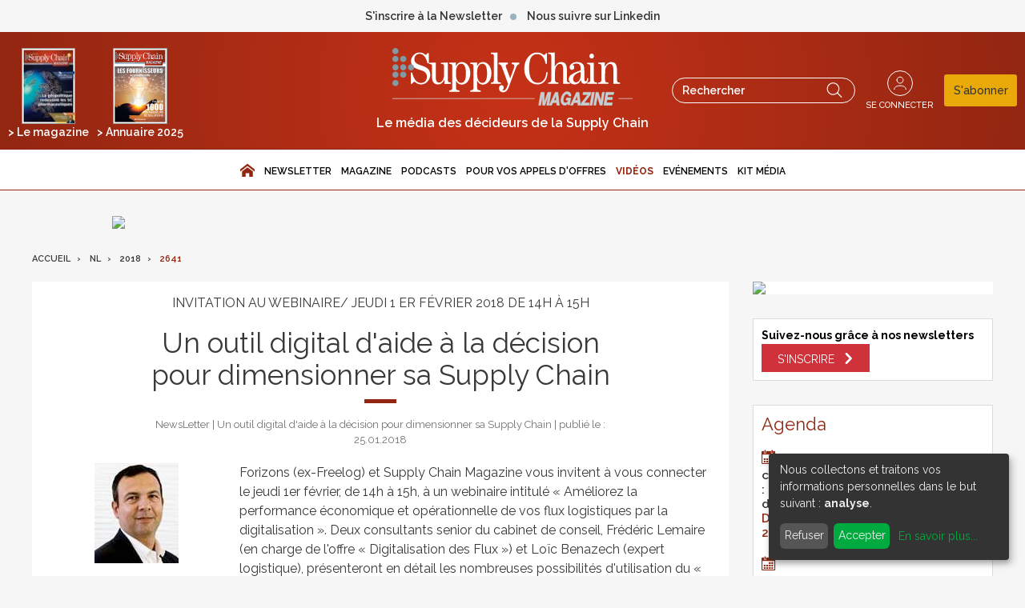

--- FILE ---
content_type: text/css
request_url: https://www.supplychainmagazine.fr/css/scm.min.css
body_size: 32236
content:
@import url(https://fonts.googleapis.com/css2?family=Raleway:ital,wght@0,400;0,500;0,600;0,700;1,400;1,500;1,700&display=swap);@charset "UTF-8".clear{display:block;clear:both;height:0;content:'\00a0';visibility:hidden}.float-right{float:right!important}.float-left{float:left!important}.flex{display:flex}.flex .flex-grow-1{flex-grow:1}.flex-shrink{flex-shrink:1}.mt1{margin-top:10px}.mt2{margin-top:20px}.mt3{margin-top:30px}.mb1{margin-bottom:10px}.mb2{margin-bottom:20px}.mb3{margin-bottom:30px}.ml1{margin-left:10px}.ml2{margin-left:20px}.ml3{margin-left:30px}.mr1{margin-right:10px}.mr2{margin-right:20px}.mr3{margin-right:30px}.video-box{position:relative}.video-box.is-large{padding-bottom:56%}.video-box iframe{position:absolute;left:0;top:0;width:100%;height:100%}.statics:empty{display:none}.ovh{overflow:hidden}.visu-full-special{margin-top:0;background:#54358b;background:linear-gradient(to right,#54358b 0%,#bd2e2a 100%);text-align:center}figure.left{float:left;width:33%;margin-right:1.5rem;margin-bottom:1rem;margin-top:.4em;display:flex;flex-direction:column;flex-wrap:wrap}figure.left figcaption{margin-top:.5em;padding-bottom:.5em;text-align:center;text-transform:uppercase;font-size:.9em}.icon-pdf:before{display:inline-block;align-self:center;text-align:center;vertical-align:-.4em;margin-right:.5em;content:'';background-image:url(/img/pdf-file-format-symbol.svg);background-size:2.5rem;background-repeat:no-repeat;background-position:center;width:2.5rem;height:2.5rem}.icon-pdf.is-white:before{background-image:url(/img/pdf-file-format-symbol-white.svg)}.icon-button.icon-pdf:before,.has-accordion .icon-pdf.accordion-toggle-button:before{display:inline-block;content:'';background-image:url(/img/pdf-file-format-symbol.svg);background-size:2.5rem;background-repeat:no-repeat;background-position:center;width:4rem;height:4rem}.icon-button.icon-pdf:before.is-primary,.has-accordion .icon-pdf.accordion-toggle-button:before.is-primary{background-image:url(/img/pdf-file-format-symbol-white.svg)}.icon-button.icon-pdf:before.is-outlined,.has-accordion .icon-pdf.accordion-toggle-button:before.is-outlined{background-image:url(/img/pdf-file-format-symbol.svg)}.fix-art .widget{margin-top:3rem}.fix-art .board{position:static!important}.fix-art .board .ausom .ausom-tit{font-weight:500;text-align:center;padding-right:15px;padding-top:15px}ul.ausom-l1>li>span:hover,ul.ausom-l1>li>span:active,ul.ausom-l1>li>span:focus{background:#922611}.block-citation{padding:1.5rem;box-shadow:0 0 2px #849aa3;background:#fff}.block-citation figure.left:first-child{background-color:#c4d1d4}.block-citation p:first-of-type{margin-top:0}.text-left{text-align:left!important}.text-center{text-align:center!important}.bloc-like{background-color:#fff;border:1px solid rgba(0,0,0,.1)}.bloc-pvao{display:flex;margin-bottom:15px}.bloc-pvao:after{display:none!important}.bloc-pvao_visu img{width:150px;height:150px;object-fit:cover}.bloc-pvao_content{flex:1;padding:15px}.bloc-pvao_cartouche{display:flex}.bloc-pvao_cartouche_left{flex:1 1 auto}.bloc-pvao_cartouche_right{flex:0 0 auto}.bloc-pvao_title{color:#922611;font-size:1.8em;font-weight:700}.bloc-pvao_surtitre{color:#922611;text-transform:uppercase;font-size:1.5rem;font-weight:500}@font-face{font-family:'FontAwesome';src:url(fontawesome-webfont.eot?v=4.6.3);src:url('fontawesome-webfont.eot?#iefix&v=4.6.3') format('embedded-opentype'),url(fontawesome-webfont.woff2?v=4.6.3) format('woff2'),url(fontawesome-webfont.woff?v=4.6.3) format('woff'),url(fontawesome-webfont.ttf?v=4.6.3) format('truetype'),url('fontawesome-webfont.svg?v=4.6.3#fontawesomeregular') format('stovg');font-weight:400;font-style:normal}@font-face{font-family:'icomoon';src:url(icomoon/fonts/icomoon.eot?7kze49);src:url('icomoon/fonts/icomoon.eot?7kze49#iefix') format('embedded-opentype'),url(icomoon/fonts/icomoon.ttf?7kze49) format('truetype'),url(icomoon/fonts/icomoon.woff?7kze49) format('woff'),url('icomoon/fonts/icomoon.svg?7kze49#icomoon') format('svg');font-weight:400;font-style:normal}
/*!
* www.KNACSS.com V4.4.4 (23 janvier 2016) @author: Raphael Goetter, Alsacreations
* Licence WTFPL http://www.wtfpl.net/
*/
/*! normalize.css v3.0.3 | MIT License | github.com/necolas/normalize.css */
 html{font-family:sans-serif;-ms-text-size-adjust:100%;-webkit-text-size-adjust:100%}body{margin:0}article,aside,details,figcaption,figure,footer,header,main,menu,nav,section,summary{display:block}audio,canvas,progress,video{display:inline-block;vertical-align:baseline}audio:not([controls]){display:none;height:0}[hidden],template{display:none}a{background-color:transparent}a:active,a:hover{outline:0}abbr[title]{border-bottom:none;text-decoration:underline;text-decoration:underline dotted}b,strong{font-weight:inherit}b,strong{font-weight:bolder}dfn{font-style:italic}h1{font-size:2em;margin:.67em 0}mark{background-color:#ff0;color:#000}small{font-size:80%}sub,sup{font-size:75%;line-height:0;position:relative;vertical-align:baseline}sup{top:-.5em}sub{bottom:-.25em}img{border:0}svg:not(:root){overflow:hidden}figure{margin:1em 40px}hr{box-sizing:content-box;height:0;overflow:visible}pre{overflow:auto}code,kbd,pre,samp{font-family:monospace,monospace;font-size:1em}button,input,optgroup,select,textarea{font:inherit;margin:0}button{overflow:visible}button,select{text-transform:none}button,html input[type='button'],input[type='reset'],input[type='submit']{-webkit-appearance:button;cursor:pointer}button[disabled],html input[disabled]{cursor:default}button::-moz-focus-inner,input::-moz-focus-inner{border:0;padding:0}input{line-height:normal}input[type='checkbox'],input[type='radio']{box-sizing:border-box;padding:0}input[type='number']::-webkit-inner-spin-button,input[type='number']::-webkit-outer-spin-button{height:auto}input[type='search']{-webkit-appearance:textfield}input[type='search']::-webkit-search-cancel-button,input[type='search']::-webkit-search-decoration{-webkit-appearance:none}fieldset{border:1px solid silver;margin:0 2px;padding:.35em .625em .75em}legend{border:0;padding:0}textarea{overflow:auto}optgroup{font-weight:700}table{border-collapse:collapse;border-spacing:0}td,th{padding:0}html{box-sizing:border-box}*{box-sizing:inherit}ul,ol{padding-left:2em}img{vertical-align:middle}img:not([src$='.svg']){height:auto}blockquote,figure{margin-left:0;margin-right:0}html{font-size:62.5%;font-size:calc(1em * 0.625)}body{font-size:1.4rem;background-color:#fff;color:#000;font-family:sans-serif;line-height:1.5}a{color:#333}a:hover,a:focus,a:active{color:#000}p,.p-like,ul,ol,dl,blockquote,pre,td,th,label,textarea,caption,details,figure{margin-top:.75em;margin-bottom:0;line-height:1.5}h1,.h1-like{font-size:3.2rem;font-family:sans-serif}h2,.h2-like{font-size:2.8rem;font-family:sans-serif}h3,.h3-like{font-size:2.4rem}h4,.h4-like{font-size:2rem}h5,.h5-like{font-size:1.8rem}h6,.h6-like{font-size:1.6rem}.smaller{font-size:.6em}.small{font-size:.8em}.big{font-size:1.2em}.bigger{font-size:1.5em}.biggest{font-size:2em}code,pre,samp,kbd{white-space:pre-line;white-space:pre-wrap;font-family:consolas,courier,monospace;line-height:normal}em,.italic,address,cite,i,var{font-style:italic}p:first-child,.p-like:first-child,ul:first-child,ol:first-child,dl:first-child,blockquote:first-child,pre:first-child,h1:first-child,.h1-like:first-child,h2:first-child,.h2-like:first-child,h3:first-child,.h3-like:first-child,h4:first-child,.h4-like:first-child,h5:first-child,.h5-like:first-child,h6:first-child,.h6-like:first-child{margin-top:0}li p,li .p-like,li ul,li ol{margin-top:0;margin-bottom:0}img,table,td,blockquote,code,pre,textarea,input,video,svg{max-width:100%}table{margin-bottom:2rem}.mod,.bfc{overflow:hidden}.clear,.line,.row{clear:both}.clearfix::after,.line::after{content:'';display:table;clear:both;border-collapse:collapse}.left{margin-right:auto}.right{margin-left:auto}.center{margin-left:auto;margin-right:auto}.txtleft{text-align:left}.txtright{text-align:right}.txtcenter{text-align:center}.fl{float:left}img.fl{margin-right:1rem}.fr{float:right}img.fr{margin-left:1rem}img.fl,img.fr{margin-bottom:.5rem}.row{display:table;table-layout:fixed;width:100%}.row>*,.col{display:table-cell;vertical-align:top}body>script{display:none!important}.inbl{display:inline-block;vertical-align:top}[class*='flex-container'],.flex-container{display:-webkit-box;display:-webkit-flex;display:-ms-flexbox;display:flex;-webkit-flex-wrap:wrap;-ms-flex-wrap:wrap;flex-wrap:wrap}.flex-container-h{-webkit-box-orient:horizontal;-webkit-box-direction:normal;-webkit-flex-direction:row;-ms-flex-direction:row;flex-direction:row}.flex-container-v{-webkit-box-orient:vertical;-webkit-box-direction:normal;-webkit-flex-direction:column;-ms-flex-direction:column;flex-direction:column}.flex-item-fluid{-webkit-box-flex:1;-webkit-flex:1;-ms-flex:1;flex:1}.flex-item-first{-webkit-box-ordinal-group:0;-webkit-order:-1;-ms-flex-order:-1;order:-1}.flex-item-medium{-webkit-box-ordinal-group:1;-webkit-order:0;-ms-flex-order:0;order:0}.flex-item-last{-webkit-box-ordinal-group:2;-webkit-order:1;-ms-flex-order:1;order:1}.flex-item-center{margin:auto}[class*='grid-']{display:-webkit-box;display:-webkit-flex;display:-ms-flexbox;display:flex;-webkit-box-orient:horizontal;-webkit-box-direction:normal;-webkit-flex-direction:row;-ms-flex-direction:row;flex-direction:row;-webkit-flex-wrap:wrap;-ms-flex-wrap:wrap;flex-wrap:wrap;margin-left:-2rem;letter-spacing:-.31em}[class*='grid-']>*{box-sizing:border-box;-webkit-box-flex:0;-webkit-flex:0 0 auto;-ms-flex:0 0 auto;flex:0 0 auto;width:calc(100% * 1 / 4 - 2rem - 0.01px);min-width:0;margin-left:2rem;display:inline-block;vertical-align:top;letter-spacing:normal}[class*='grid-2']>*{width:calc(100% * 1 / 2 - 2rem - 0.01px)}[class*='grid-2']>.flex-item-double{width:calc(100% * 2 / 2 - 2rem - 0.01px)}[class*='grid-3']>*{width:calc(100% * 1 / 3 - 2rem - 0.01px)}[class*='grid-3']>.flex-item-double{width:calc(100% * 2 / 3 - 2rem - 0.01px)}[class*='grid-4']>*{width:calc(100% * 1 / 4 - 2rem - 0.01px)}[class*='grid-4']>.flex-item-double{width:calc(100% * 2 / 4 - 2rem - 0.01px)}[class*='grid-5']>*{width:calc(100% * 1 / 5 - 2rem - 0.01px)}[class*='grid-5']>.flex-item-double{width:calc(100% * 2 / 5 - 2rem - 0.01px)}[class*='grid-6']>*{width:calc(100% * 1 / 6 - 2rem - 0.01px)}[class*='grid-6']>.flex-item-double{width:calc(100% * 2 / 6 - 2rem - 0.01px)}[class*='grid-7']>*{width:calc(100% * 1 / 7 - 2rem - 0.01px)}[class*='grid-7']>.flex-item-double{width:calc(100% * 2 / 7 - 2rem - 0.01px)}[class*='grid-8']>*{width:calc(100% * 1 / 8 - 2rem - 0.01px)}[class*='grid-8']>.flex-item-double{width:calc(100% * 2 / 8 - 2rem - 0.01px)}[class*='grid-10']>*{width:calc(100% * 1 / 10 - 2rem - 0.01px)}[class*='grid-10']>.flex-item-double{width:calc(100% * 2 / 10 - 2rem - 0.01px)}[class*='grid-12']>*{width:calc(100% * 1 / 12 - 2rem - 0.01px)}[class*='grid-12']>.flex-item-double{width:calc(100% * 2 / 12 - 2rem - 0.01px)}@media (max-width:640px){[class*='-small-4']>*{width:calc(100% * 1 / 4 - 2rem - 0.01px)}[class*='-small-4']>.flex-item-double{width:calc(100% * 1 / 2 - 2rem - 0.01px)}[class*='-small-3']>*{width:calc(100% * 1 / 3 - 2rem - 0.01px)}[class*='-small-3']>.flex-item-double{width:calc(100% * 2 / 3 - 2rem - 0.01px)}[class*='-small-2']>*{width:calc(100% * 1 / 2 - 2rem - 0.01px)}[class*='-small-2']>.flex-item-double{width:calc(100% - 2rem - 0.01px)}[class*='-small-1']>*{width:calc(100% - 2rem - 0.01px)}[class*='-small-1']>.flex-item-double{width:calc(100% - 2rem - 0.01px)}}@media (max-width:320px){[class*='-tiny-2']>*{width:calc(100% * 1 / 2 - 2rem - 0.01px)}[class*='-tiny-2']>.flex-item-double{width:calc(100% - 2rem - 0.01px)}[class*='-tiny-1']>*{width:calc(100% - 2rem - 0.01px)}[class*='-tiny-1']>.flex-item-double{width:calc(100% - 2rem - 0.01px)}}.grid-2-1>*:nth-child(odd){width:calc(66.66666666666666% - 2rem - 0.01px)}.grid-2-1>*:nth-child(even){width:calc(33.33333333333333% - 2rem - 0.01px)}@media (max-width:640px){.grid-2-1>*:nth-child(n){width:calc(100% - 2rem - 0.01px)}}.grid-1-2>*:nth-child(odd){width:calc(33.33333333333333% - 2rem - 0.01px)}.grid-1-2>*:nth-child(even){width:calc(66.66666666666666% - 2rem - 0.01px)}@media (max-width:640px){.grid-1-2>*:nth-child(n){width:calc(100% - 2rem - 0.01px)}}.grid-3-1>*:nth-child(odd){width:calc(75% - 2rem - 0.01px)}.grid-3-1>*:nth-child(even){width:calc(25% - 2rem - 0.01px)}@media (max-width:640px){.grid-3-1>*:nth-child(n){width:calc(100% - 2rem - 0.01px)}}.grid-1-3>*:nth-child(odd){width:calc(25% - 2rem - 0.01px)}.grid-1-3>*:nth-child(even){width:calc(75% - 2rem - 0.01px)}@media (max-width:640px){.grid-1-3>*:nth-child(n){width:calc(100% - 2rem - 0.01px)}}.grid-3-2>*:nth-child(odd){width:calc(60% - 2rem - 0.01px)}.grid-3-2>*:nth-child(even){width:calc(40% - 2rem - 0.01px)}@media (max-width:640px){.grid-3-2>*:nth-child(n){width:calc(100% - 2rem - 0.01px)}}.grid-2-3>*:nth-child(odd){width:calc(40% - 2rem - 0.01px)}.grid-2-3>*:nth-child(even){width:calc(60% - 2rem - 0.01px)}@media (max-width:640px){.grid-2-3>*:nth-child(n){width:calc(100% - 2rem - 0.01px)}}.grid-4-1>*:nth-child(odd){width:calc(80% - 2rem - 0.01px)}.grid-4-1>*:nth-child(even){width:calc(20% - 2rem - 0.01px)}@media (max-width:640px){.grid-4-1>*:nth-child(n){width:calc(100% - 2rem - 0.01px)}}.grid-1-4>*:nth-child(odd){width:calc(20% - 2rem - 0.01px)}.grid-1-4>*:nth-child(even){width:calc(80% - 2rem - 0.01px)}@media (max-width:640px){.grid-1-4>*:nth-child(n){width:calc(100% - 2rem - 0.01px)}}.pull{margin-right:auto}.push{margin-left:auto}table,.table{width:100%;max-width:100%;table-layout:fixed;border-collapse:collapse;vertical-align:top}.table{display:table}#recaptcha_table,table.table-auto{table-layout:auto}td,th{vertical-align:top;min-width:2rem;cursor:default}.btn{display:inline-block}form,fieldset{border:none}input,button,select,label,.btn{font-family:inherit;font-size:inherit}button,input,optgroup,select,textarea{color:#000}label{display:inline-block;cursor:pointer}legend{border:0;white-space:normal}textarea{min-height:5em;vertical-align:top;font-family:inherit;font-size:inherit;resize:vertical}select{-webkit-appearance:menulist-button}input[type='search']::-webkit-search-decoration,input[type='search']::-webkit-search-cancel-button,input[type='search']::-webkit-search-results-button,input[type='search']::-webkit-search-results-decoration{display:none}::-webkit-input-placeholder{color:#777}input:-moz-placeholder,textarea:-moz-placeholder{color:#777}.btn:focus,input[type='button']:focus,button:focus{-webkit-tap-highlight-color:transparent;-webkit-user-select:none;-moz-user-select:none;-ms-user-select:none;user-select:none}button.unstyled,input[type='button'].unstyled,input[type='submit'].unstyled,input[type='reset'].unstyled{padding:0;border:none;line-height:1;text-align:left;background:none;border-radius:0;box-shadow:none;-webkit-appearance:none;-moz-appearance:none;appearance:none}button.unstyled:focus,input[type='button'].unstyled:focus,input[type='submit'].unstyled:focus,input[type='reset'].unstyled:focus{box-shadow:none;outline:none}.is-hidden,[hidden]{display:none}.visually-hidden{position:absolute!important;border:0!important;height:1px!important;width:1px!important;padding:0!important;overflow:hidden!important;clip:rect(0,0,0,0)!important}.is-disabled,[disabled]{opacity:.5;pointer-events:none;cursor:not-allowed;-webkit-filter:grayscale(1);filter:grayscale(1)}ul.is-unstyled,ul.unstyled{list-style:none;padding-left:0}.w10{width:10%}.w20{width:20%}.w25{width:25%}.w30{width:30%}.w33{width:33.3333%}.w40{width:40%}.w50{width:50%}.w60{width:60%}.w66{width:66.6666%}.w70{width:70%}.w75{width:75%}.w80{width:80%}.w90{width:90%}.w100{width:100%}.w50p{width:50px}.w100p{width:100px}.w150p{width:150px}.w200p{width:200px}.w300p{width:300px}.w400p{width:400px}.w500p{width:500px}.w600p{width:600px}.w700p{width:700px}.w800p{width:800px}.w960p{width:960px}.mw960p{max-width:960px}.w1140p{width:1140px}.mw1140p{max-width:1140px}.wauto{width:auto}.man,.ma0{margin:0}.pan,.pa0{padding:0}.mas{margin:1rem}.mam{margin:2rem}.mal{margin:4rem}.pas{padding:1rem}.pam{padding:2rem}.pal{padding:4rem}.mtn,.mt0{margin-top:0}.mts{margin-top:1rem}.mtm{margin-top:2rem}.mtl{margin-top:4rem}.mrn,.mr0{margin-right:0}.mrs{margin-right:1rem}.mrm{margin-right:2rem}.mrl{margin-right:4rem}.mbn,.mb0{margin-bottom:0}.mbs{margin-bottom:1rem}.mbm{margin-bottom:2rem}.mbl{margin-bottom:4rem}.mln,.ml0{margin-left:0}.mls{margin-left:1rem}.mlm{margin-left:2rem}.mll{margin-left:4rem}.mauto{margin:auto}.mtauto{margin-top:auto}.mrauto{margin-right:auto}.mbauto{margin-bottom:auto}.mlauto{margin-left:auto}.ptn,.pt0{padding-top:0}.pts{padding-top:1rem}.ptm{padding-top:2rem}.ptl{padding-top:4rem}.prn,.pr0{padding-right:0}.prs{padding-right:1rem}.prm{padding-right:2rem}.prl{padding-right:4rem}.pbn,.pb0{padding-bottom:0}.pbs{padding-bottom:1rem}.pbm{padding-bottom:2rem}.pbl{padding-bottom:4rem}.pln,.pl0{padding-left:0}.pls{padding-left:1rem}.plm{padding-left:2rem}.pll{padding-left:4rem}@media (min-width:961px){.large-hidden{display:none!important}.large-visible{display:block!important}.large-no-float{float:none}.large-inbl{display:inline-block;float:none;vertical-align:top}.large-row{display:table;table-layout:fixed;width:100%!important}.large-col{display:table-cell;vertical-align:top}.large-w25{width:25%!important}.large-w33{width:33.3333%!important}.large-w50{width:50%!important}.large-w66{width:66.6666%!important}.large-w75{width:75%!important}.large-w100,.large-wauto{display:block!important;float:none!important;clear:none!important;width:auto!important;margin-left:0!important;margin-right:0!important;border:0}.large-man{margin:0!important}}@media (min-width:641px) and (max-width:960px){.medium-hidden{display:none!important}.medium-visible{display:block!important}.medium-no-float{float:none}.medium-inbl{display:inline-block;float:none;vertical-align:top}.medium-row{display:table;table-layout:fixed;width:100%!important}.medium-col{display:table-cell;vertical-align:top}.medium-w25{width:25%!important}.medium-w33{width:33.3333%!important}.medium-w50{width:50%!important}.medium-w66{width:66.6666%!important}.medium-w75{width:75%!important}.medium-w100,.medium-wauto{display:block!important;float:none!important;clear:none!important;width:auto!important;margin-left:0!important;margin-right:0!important;border:0}.medium-man,.medium-ma0{margin:0!important}}@media (min-width:321px) and (max-width:640px){.w600p,.w700p,.w800p,.w960p,.mw960p{width:auto;float:none}.small-hidden{display:none!important}.small-visible{display:block!important}.small-no-float{float:none}.small-inbl{display:inline-block;float:none;vertical-align:top}.small-row{display:table!important;table-layout:fixed!important;width:100%!important}.small-col{display:table-cell!important;vertical-align:top!important}.small-w25{width:25%!important}.small-w33{width:33.3333%!important}.small-w50{width:50%!important}.small-w66{width:66.6666%!important}.small-w75{width:75%!important}.small-w100,.small-wauto{display:block!important;float:none!important;clear:none!important;width:auto!important;margin-left:0!important;margin-right:0!important;border:0}.small-man,.small-ma0{margin:0!important}.small-pan,.small-pa0{padding:0!important}}@media (max-width:320px){.mod,.col,fieldset{display:block!important;float:none!important;clear:none!important;width:auto!important;margin-left:0!important;margin-right:0!important;border:0}.flex-container{-webkit-box-orient:vertical;-webkit-box-direction:normal;-webkit-flex-direction:column;-ms-flex-direction:column;flex-direction:column}.w300p,.w400p,.w500p{width:auto;float:none}.row{display:block!important;width:100%!important}.tiny-hidden{display:none!important}.tiny-visible{display:block!important}.tiny-no-float{float:none}.tiny-inbl{display:inline-block;float:none;vertical-align:top}.tiny-row{display:table!important;table-layout:fixed!important;width:100%!important}.tiny-col{display:table-cell!important;vertical-align:top!important}th,td{display:block;width:auto;text-align:left}thead{display:none}.tiny-w25{width:25%!important}.tiny-w33{width:33.3333%!important}.tiny-w50{width:50%!important}.tiny-w66{width:66.6666%!important}.tiny-w75{width:75%!important}.tiny-w100,.tiny-wauto{display:block!important;float:none!important;clear:none!important;width:auto!important;margin-left:0!important;margin-right:0!important;border:0}.tiny-man,.tiny-ma0{margin:0!important}.tiny-pan,.tiny-pa0{padding:0!important}}@media print{*{background:transparent!important;box-shadow:none!important;text-shadow:none!important}body{width:auto;margin:auto;font-family:serif;font-size:12pt}p,.p-like,h1,.h1-like,h2,.h2-like,h3,.h3-like,h4,.h4-like,h5,.h5-like,h6,.h6-like,blockquote,ul,ol{color:#000;margin:auto}.print{display:block}.no-print{display:none}p,.p-like,blockquote{orphans:3;widows:3}blockquote,ul,ol{page-break-inside:avoid}h1,.h1-like,h2,.h2-like,h3,.h3-like,caption{page-break-after:avoid}a{color:#000}a[href^='javascript:']::after,a[href^='#']::after{content:''}}.skip-links{position:absolute}.skip-links a{position:absolute;overflow:hidden;clip:rect(1px,1px,1px,1px);padding:.5em;background:#000;color:#fff;text-decoration:none}.skip-links a:focus{position:static;overflow:visible;clip:auto}@media (max-width:640px){div,textarea,table,td,th,code,pre,samp{word-wrap:break-word;-webkit-hyphens:auto;-moz-hyphens:auto;-ms-hyphens:auto;hyphens:auto}}@media (max-width:640px){.no-wrapping{word-wrap:normal;-webkit-hyphens:manual;-moz-hyphens:manual;-ms-hyphens:manual;hyphens:manual}}.gm-style img{height:100%}:not(.gm-style) img{height:auto}.gm-style img,.gmnoscreen img,.gmnoprint img{max-width:none!important}code,kbd,mark{border-radius:2px}kbd{padding:0 2px;border:1px solid #999}code{padding:2px 4px;background:rgba(0,0,0,.04);color:#b11}pre code{padding:0;background:none;color:inherit;border-radius:0}mark{padding:2px 4px}sup,sub{vertical-align:0}sup{bottom:1ex}sub{top:.5ex}blockquote{position:relative;padding-left:3em}blockquote::before{content:'\201C';position:absolute;left:0;top:0;font-family:georgia,serif;font-size:5em;line-height:.9;color:rgba(0,0,0,.3)}blockquote>footer{margin-top:.75em;font-size:.9em;color:rgba(0,0,0,.7)}blockquote>footer::before{content:'\2014 \0020'}q{font-style:normal}q,.q{quotes:'“\00a0''\00a0”'}q:lang(fr),.q:lang(fr){quotes:'«\00a0''\00a0»'}hr{display:block;clear:both;height:1px;margin:1em 0 2em;padding:0;border:0;color:#ccc;background-color:#ccc}table,.table{border:1px solid #ccc}caption{padding:1rem;color:#555;font-style:italic}td,th{padding:.3em .8em;border:1px #aaa dotted;text-align:left}.box-alert{margin:2rem;padding:1rem 2rem;border:solid 1px transparent}.box-alert_title{font-size:1.2em;font-weight:700;opacity:.8;border-bottom:dashed 1px transparent;padding-bottom:1rem;margin-bottom:1rem;border-color:inherit}.box-alert.error{background:#fbdc8f;border-color:#e9a908}a{text-decoration:none}a:hover{text-decoration:underline}form span.bad{position:relative;background-color:#fff;display:inline-block;margin:0;visibility:hidden;color:red;font-size:.7857em}.insc form span.bad{position:absolute;right:0;bottom:0}form span.bad:before{font-family:'FontAwesome';content:'\f071\00a0'}form span.bad.vis{visibility:visible}form span.bad.block{display:block}form input.bad,form textarea.bad{border:1px solid #ff0000!important}.form-alerte{position:absolute;display:block;display:none \9;width:50%;top:0;left:25%;margin:0;padding:.25em 1.75em;background:red;color:#fff;text-align:center;font-size:1.2857em;font-weight:700;-moz-border-radius:0 0 10px 10px;-webkit-border-radius:0 0 10px 10px;border-radius:0 0 10px 10px;transform:scaleY(0);transform-origin:50% 0;transition:transform 0.3s ease}.form-alerte.hide{transform:scaleY(0);display:none \9}.form-alerte.show{transform:scaleY(1);display:block \9}.form-alerte>a.close{position:absolute;right:0;top:0;background:#fff;color:red;-moz-border-radius:0 0 0 10px;-webkit-border-radius:0 0 0 10px;border-radius:0 0 0 10px;padding:0 .25em}.form-alerte>a.close:before{font-size:.8571em}.champsai{margin:.05em 0;padding:.75em 1em;border:1px solid rgba(0,0,0,.25);font-size:.8571em;font-weight:600;color:#7d7d7d}::-webkit-input-placeholder{text-transform:uppercase;opacity:1}:-moz-placeholder{text-transform:uppercase;opacity:1}::-moz-placeholder{text-transform:uppercase;opacity:1}:-ms-input-placeholder{text-transform:uppercase;opacity:1}input:-moz-placeholder{text-transform:uppercase;opacity:1}.citation{position:relative;padding:1em 2em 2em 2em}aside .citation{padding:.5em 1em 0 1em}.citation:before,.citation:after{position:absolute;z-index:1;width:80px;height:80px;background-repeat:no-repeat;background-size:contain;content:'\00a0'}.citation:before{left:0;top:0;background-image:url(../img/citation-ouvrant.png);background-position:center top}.citation:after{right:0;bottom:15px;background-image:url(../img/citation-fermant.png);background-position:center bottom}aside .citation:before,aside .citation:after{position:absolute;z-index:1;width:50px;height:50px;background-repeat:no-repeat;background-size:contain;content:'\00a0'}.citation p{position:relative;z-index:10;margin:0;font-style:italic;line-height:1.15em;color:#222}.citation span{position:relative;z-index:10;display:block;margin:0}.nom-prenom{color:#cf323b;text-transform:uppercase}.nom-prenom a{color:#cf323b}*[resoc]:before{font-family:'icomoon';font-weight:400}*[resoc='FB']:before{content:'\e903'}*[resoc='TW']:before{content:'\e90c'}*[resoc='IN']:before{content:'\e904'}*[resoc='IN2']:before{content:'\e91a'}*[resoc='RSS']:before{content:'\e90b'}*[resoc='GOO']:before{content:'\e916'}*[resoc='YOU']:before{content:'\e915'}*[resoc='VIA']:before{font-family:'FontAwesome';content:'\f2a9'}*[resoc='YOU']:before{content:'\ea9d'}*[resoc='INS']:before{content:'\ea92'}.btn{border:none;padding-top:12px;padding-right:20px;padding-bottom:8px;padding-left:20px;text-transform:uppercase;line-height:1em;color:#fff}.btn:before,.btn:after{position:relative;display:inline-block;vertical-align:middle;top:-2px;font-family:'icomoon';font-weight:400;font-weight:200}.btn a{color:#fff}.burger-abo .btn{margin-left:10px}.btn.btn-fdro:after{margin-left:10px;content:'\e909'}.btn.btn-fgau:before{margin-right:10px;content:'\e909';-ms-transform:rotate(180deg);-webkit-transform:rotate(180deg);transform:rotate(180deg)}.btn.btn-checkdro:after{margin-left:10px;content:'\e909'}.btn.btn-plusgau:before{margin-right:10px;font-family:'FontAwesome';content:'\f067'}.btn.btn-plusdro:after{margin-left:10px;font-family:'FontAwesome';content:'\f067'}.btn.btn-trans,.btn.btn-trans a{background-color:transparent;color:#989898}.btn.btn-blanc,.btn.btn-blanc a{background-color:#fff;color:#4f4f4f}.btn.btn-gris,.btn.btn-gris a{background-color:#e6e6e6;color:#4f4f4f}.btn.btn-rouge{background-color:#cf323b}.btn.btn-jaune{background-color:#eab81f}.btn.btn-bleu{background-color:#0070b4}.btn.btn-bleusombre{background-color:#025588}.btn.btn-ash{background-color:#006490}.btn.btn-guidrec{background-color:#fc4521}.btn.btn-tourgroup{background-color:#005ca9}.btn:hover,.btn:active{color:#fff;cursor:pointer;text-decoration:none;-moz-box-shadow:0 0 2px 1px #666;-webkit-box-shadow:0 0 2px 1px #666;-o-box-shadow:0 0 2px 1px #666;box-shadow:0 0 2px 1px #666}.btn.btn-trans:hover,.btn.btn-trans:hover a,.btn.btn-trans:active,.btn.btn-trans:active a{color:#000}.btn.btn-blanc:hover,.btn.btn-blanc:hover a,.btn.btn-blanc:active,.btn.btn-blanc:active a{color:#989898}.btn.btn-gris:hover,.btn.btn-gris:hover a,.btn.btn-gris:active,.btn.btn-gris:active a{color:#989898}.btn.btn-rouge:hover,.btn.btn-rouge:active{-moz-box-shadow:0 0 2px 1px #cf323b;-webkit-box-shadow:0 0 2px 1px #cf323b;-o-box-shadow:0 0 2px 1px #cf323b;box-shadow:0 0 2px 1px #cf323b}.btn.btn-jaune:hover,.btn.btn-jaune:active{-moz-box-shadow:0 0 2px 1px #eab81f;-webkit-box-shadow:0 0 2px 1px #eab81f;-o-box-shadow:0 0 2px 1px #eab81f;box-shadow:0 0 2px 1px #eab81f}.btn.btn-bleu:hover,.btn.btn-bleu:active{-moz-box-shadow:0 0 2px 1px #0070b4;-webkit-box-shadow:0 0 2px 1px #0070b4;-o-box-shadow:0 0 2px 1px #0070b4;box-shadow:0 0 2px 1px #0070b4}.btn.btn-bleusombre:hover,.btn.btn-bleusombre:active,.btn.btn-cBleuFonceAja:hover,.btn.btn-cBleuFonceAja:active{-moz-box-shadow:0 0 2px 1px #025588;-webkit-box-shadow:0 0 2px 1px #025588;-o-box-shadow:0 0 2px 1px #025588;box-shadow:0 0 2px 1px #025588}.btn.btn-ash:hover,.btn.btn-ash:active{-moz-box-shadow:0 0 2px 1px #006490;-webkit-box-shadow:0 0 2px 1px #006490;-o-box-shadow:0 0 2px 1px #006490;box-shadow:0 0 2px 1px #006490}.btn.btn-guidrec:hover,.btn.btn-guidrec:active{-moz-box-shadow:0 0 2px 1px #cf323b;-webkit-box-shadow:0 0 2px 1px #cf323b;-o-box-shadow:0 0 2px 1px #cf323b;box-shadow:0 0 2px 1px #cf323b}.btn.btn-tourgroup:hover,.btn.btn-tourgroup:active{-moz-box-shadow:0 0 2px 1px #005ca9;-webkit-box-shadow:0 0 2px 1px #005ca9;-o-box-shadow:0 0 2px 1px #005ca9;box-shadow:0 0 2px 1px #005ca9}.star:before{display:inline-block;margin-right:5px;font-family:'icomoon';font-weight:400;content:'\e918'}.star.jaune:before{color:#eab81f}.close:hover{cursor:pointer;text-decoration:none}.close:before{font-family:'icomoon';font-weight:400;content:'\e902'}.loupe:before{display:inline-block;font-family:'FontAwesome';content:'\f002'}.loupe.moins:before{content:'\f010'}.loupe.plus:before{content:'\f00e'}@media (min-width:961px){.iframe-vid{width:80%;margin:0 10% 1em 10%}}@media (min-width:641px) and (max-width:960px){.iframe-vid{width:90%;margin:0 5% 1em 5%}}@media (max-width:640px){.iframe-vid{width:100%;margin:0 0 1em 0}}.pagin{text-align:center}.pagin a{display:inline-block;margin:0 .1em;vertical-align:middle;padding:.25em .5em;font-size:1.0714em;line-height:1em;border:1px solid rgba(0,0,0,0);text-decoration:none}.pagin a:hover{color:#cf323b}.pagin a.on{font-weight:600;color:#cf323b;background-color:#fff;border:1px solid rgba(0,0,0,.1)}.pagin a.pre:before{display:inline-block;vertical-align:middle;top:2px;margin-right:.25em;font-family:'icomoon';content:'\e909';-ms-transform:rotate(180deg);-webkit-transform:rotate(180deg);transform:rotate(180deg)}.pagin a.sui:after{display:inline-block;vertical-align:middle;margin-left:.25em;font-family:'icomoon';content:'\e909'}div#OPAQUE{position:fixed;display:block;display:none \9;z-index:100000;left:0;top:0;width:100%;height:0;background-color:rgba(0,0,0,.75);transform:scaleY(0);transform-origin:0 0;transition:0.5s ease-in-out}div#OPAQUE.show{height:100%;display:block \9;transform:scaleY(1)}.cookies{position:fixed;z-index:1000;left:0;bottom:0;display:block;width:100%;background-color:#eee;padding:0 50px 0 0;padding:0 .5em;font-size:.8571em;line-height:1.25em;text-align:center;-moz-box-shadow:0 0 5px 0 #666;-webkit-box-shadow:0 0 5px 0 #666;-o-box-shadow:0 0 5px 0 #666;box-shadow:0 0 5px 0 #666}@media (max-width:640px){.cookies{font-size:.7149em}}.cookies a.close{position:absolute;right:1em;top:.25em;z-index:100}.cookies a.close:before{font-size:1.0714em}.cookies.hide{display:none \9;transform:scaleY(0);transform-origin:0 100%;transition:transform 0.3s ease}.cookies .btn{position:relative;vertical-align:middle;height:24px;padding:.5em;overflow:hidden}.ident{position:fixed;display:none;z-index:100001;background-color:#fff;padding:2em}.ident:after{display:block;clear:both;height:0;content:'\00a0';visibility:hidden}.ident>a.close{position:absolute;right:20px;top:20px;color:#cf323b}.ident>a.close:before{font-size:1.12em}@media (min-width:961px){.ident{width:800px;height:430px;overflow:scroll;top:30px;left:calc(50% - 400px)}}@media (max-width:960px) and (min-width:641px){.ident{width:600px;height:350px;overflow:auto;top:20px;left:calc(50% - 300px);font-size:.85em}}@media (max-width:640px){.ident{width:96%;height:350px;overflow:scroll;top:10px;left:2%;font-size:.65em}}.ident .int{margin:0;padding:0;border-bottom:1px solid rgba(0,0,0,.1);font-size:3.2143em;color:#303030;font-weight:600}.ident .col1,.ident .col2{padding-top:.5em;padding-bottom:1em}@media (min-width:641px){.ident .col1{float:left;width:calc(50% - 1px);padding-right:1em;border-right:1px solid rgba(0,0,0,.1)}.ident .col2{float:right;width:50%;padding-left:1em}}@media (max-width:640px){.ident .col1,.ident .col2{display:block}.ident .col2{border-top:1px solid rgba(0,0,0,.1)}}.ident .sout{margin:0 0 .5em 0;font-size:1.7857em;color:#303030;font-weight:600}.ident form{margin:0 0 1em 0}.ident form input.sai,.ident form textarea.sai{padding:1em;width:100%;border:none;font-size:.8571em;font-weight:500;color:#7d7d7d;border:1px solid rgba(0,0,0,.1)}.ident form label{margin:0}.ident a.oubli{color:#ababab;text-decoration:underline}.ident a.oubli:hover{text-decoration:none}.ident .txt{margin:0 0 1em 0;font-size:1.0714em;font-weight:500;color:#4a4a4a}.ident .txt:after{display:block;margin:1em 0 0 0;width:20%;height:3px;overflow:hidden;background-color:#cf323b;content:'\00a0'}.ident .btn{background-color:#cf323b}.ident .btn:hover,.ident .btn:active{cursor:pointer;text-decoration:none;-moz-box-shadow:0 0 2px 1px #cf323b;-webkit-box-shadow:0 0 2px 1px #cf323b;-o-box-shadow:0 0 2px 1px #cf323b;box-shadow:0 0 2px 1px #cf323b}.ident .leg{font-size:.75em;margin:0 0 .25em 0}.captcha{margin:0}#ADB_DETECT{display:none;background-color:rgba(0,0,0,.5);position:fixed;top:0;bottom:0;left:0;right:0;z-index:10000}#ADB_DETECT .close{color:#fff;background:rgba(200,200,200,.5);border-radius:100%;height:63px;width:63px;text-align:center;font-size:2.1429em;line-height:63px;z-index:10001;position:fixed;left:40px;top:40px}.adb-block{position:fixed;z-index:10000;background-color:#fff;left:50%;top:50%;transform:translate(-50%,-50%);overflow:auto;width:90%;max-height:90%;max-width:960px;padding:40px 50px;color:#050505}.adb-block .adb-logo{margin-bottom:40px;max-height:70px}.adb-block .adb-sout{margin:0 0 .5em 0;color:#cccdcf;font-weight:600;font-size:3em;line-height:.975em}.adb-block .adb-txt{margin:0 0 1em 0;font-weight:500;font-size:1.12em;line-height:1.21em}.adb-block .adb-solutions{display:flex;justify-content:space-between;text-align:center;margin-bottom:40px}.adb-block .adb-solutions>div{margin-right:2%;flex:1}.adb-block .adb-solutions>div:last-child{margin-right:0}.adb-block .adb-solutions p{font-size:1.1429em;line-height:1.4em}.adb-block .btn{background-color:#cf323b;border:3px solid #cf323b;font-weight:600;border-radius:50px;margin-top:10px;font-size:1.7143em;padding:20px 25px;min-width:300px}.adb-block .btn:hover,.adb-block .btn:focus{cursor:pointer;text-decoration:none;-moz-box-shadow:0 0 2px 1px #cf323b;-webkit-box-shadow:0 0 2px 1px #cf323b;-o-box-shadow:0 0 2px 1px #cf323b;box-shadow:0 0 2px 1px #cf323b}.adb-block .adb-desactive .btn{background:#fff;color:#cf323b}.adb-block .adb-links{display:flex;justify-content:space-between}.adb-block .adb-links a{font-size:1.1429em;line-height:1.4em;display:inline-block;text-decoration:underline}.adb-block .adb-links a:first-child{margin-right:10px}.adb-block .adb-links a:hover,.adb-block .adb-links a:focus{text-decoration:none}@media (max-width:1540px){#ADB_DETECT .close{top:10px}}@media (max-width:960px){.adb-block{max-width:800px;padding:30px 40px}.adb-block .adb-sout{font-size:3.2143em}.adb-block .adb-txt{font-size:1.2857em}.adb-block .adb-solutions{margin-bottom:30px}.adb-block .adb-solutions p,.adb-block .adb-links a{font-size:1em}.adb-block .btn{font-size:1.5714em;padding:15px 20px;width:100%;min-width:0;margin-top:10px}}@media (max-width:640px){#ADB_DETECT .close{left:auto;right:5px}.adb-block{width:96%;max-width:none;max-height:96%;padding:20px}.adb-block .adb-sout{font-size:2.5em}.adb-block .adb-txt{font-size:1.1429em}.adb-block .adb-solutions{flex-direction:column}.adb-block .adb-solutions>div+div{margin:30px 0 0 0}.adb-block .adb-links{flex-direction:column}.adb-block .adb-links>a+a{margin:20px 0 0 0}.adb-block .adb-solutions p,.adb-block .adb-links a{font-size:1em}.adb-block .btn{font-size:1.12em;padding:20px;margin-top:5px}}footer form.newsl{color:#fff}nav.burger form.newsl{color:#fff;padding:10px 20px;margin:30px 0}.widget form.newsl{color:#4a4a4a;background-color:#f3f3f3;padding:5px 20px 20px 20px}form.newsl strong{display:block;margin:0 0 10px 0;font-weight:600}footer form.newsl strong,nav.burger form.newsl strong{font-size:1.1429em}.widget form.newsl strong{position:relative;padding:0 0 0 67px;font-size:1.5em;font-weight:500;line-height:1.25em}.widget form.newsl strong:before{position:absolute;width:67px;height:65px;left:-10px;bottom:0;content:url(../img/widget-newsl-ico.png)}form.newsl p{margin:0 0 5px 0}form.newsl p label{margin:0}form.newsl span{display:block;width:90%;margin:10px auto 0 auto;padding:0 10px}footer form.newsl span,nav.burger form.newsl span{border:1px solid #ababab}.widget form.newsl span{background-color:#fff}form.newsl input[type='checkbox']{margin-right:10px}form.newsl input[type='text'],form.newsl input[type='email']{position:relative;display:inline-block;vertical-align:middle;width:84%;background-color:none;background-color:transparent;border:none;padding:5px 10px;font-size:.8571em}footer form.newsl input[type='text'],nav.burger form.newsl input[type='text'],footer form.newsl input[type='email'],nav.burger form.newsl input[type='email']{color:#fff}.widget form.newsl input[type='text'],.widget form.newsl input[type='email']{color:#cf323b;font-weight:600}form.newsl label.nlgo{display:inline-block;margin:0;vertical-align:middle;width:12%;text-align:right;padding:5px}form.newsl label.nlgo:before{position:relative;margin:0;vertical-align:middle;font-family:'icomoon';font-weight:400;content:'\e909'}footer form.newsl label.nlgo:before,nav.burger form.newsl label.nlgo:before{color:#fff}.widget form.newsl label.nlgo:before{color:#cf323b}.main-carousel .carousel-cell,.main-carousel .carousel-cell img{width:100%}.flickity-page-dots{display:none}.main-carousel .carousel-cell figure,.art-photo figure{position:relative;margin-top:0;overflow:hidden}.main-carousel .carousel-cell figure img,.art-photo figure img{width:100%}.main-carousel .carousel-cell figure figcaption,.art-photo figure figcaption{position:absolute;display:block;left:0;bottom:-100px;width:100%;height:100px;padding:5px 20px;background-color:rgba(0,0,0,.55);transform:translate(0,100px);transition-duration:0.5s;transition-timing-function:ease}.main-carousel .carousel-cell figure:hover figcaption,.art-photo figure:hover figcaption{bottom:0;transform:translate(0,0);transition-duration:0.5s;transition-timing-function:ease}@media (min-width:641px){.main-carousel .carousel-cell figure figcaption,.art-photo figure figcaption{font-size:1.0714em}}@media (max-width:640px){.main-carousel .carousel-cell figure figcaption,.art-photo figure figcaption{font-size:.9286em}}.main-carousel .carousel-cell figure figcaption p,.art-photo figure figcaption p{margin:0;color:#fff}.main-carousel .carousel-cell figure figcaption em,.art-photo figure figcaption em{display:block;font-style:normal;color:#8d8d8d}ul.diapo-slippry figcaption{position:absolute;display:block;left:0;bottom:-100px;width:100%;padding:5px 20px;background-color:rgba(0,0,0,.55);transform:translate(0,100px);transition:0.5s ease}ul.diapo-slippry:hover figcaption{bottom:0;transform:translate(0,0);transition:0.5s ease}@media (min-width:641px){ul.diapo-slippry figcaption{font-size:1.0714em}}@media (max-width:640px){ul.diapo-slippry figcaption{font-size:.9286em}}ul.diapo-slippry figcaption p{margin:0;color:#fff}ul.diapo-slippry figcaption em{display:block;font-style:normal;color:#8d8d8d}.sy-pager{display:none!important}div.visu{position:relative;background-color:#f6f6f6;padding-top:20px;padding-bottom:20px;margin-top:50px}div.visu:after{display:block;clear:both;height:0;content:'\00a0';visibility:hidden}@media (min-width:1240px){div.visu{width:1240px;padding-right:20px;padding-left:20px;margin-right:auto;margin-left:auto}div.visu-publi-redac{width:870px}}@media (max-width:1239px){div.visu{padding-right:10px;padding-left:10px}}.visu-col{position:relative}.visu-col:after{display:block;clear:both;height:0;content:'\00a0';visibility:hidden}@media (min-width:641px){.visu-cols-2-1{position:relative;padding-right:300px}.visu-cols-2-1:after{display:block;clear:both;height:0;content:'\00a0';visibility:hidden}.visu-col.visu-col1{position:relative;float:left;width:calc(100% - 40px)}.visu-col.visu-col2{position:relative;float:right;width:300px;margin-right:-300px}}@media (max-width:640px){.visu-col{margin-bottom:30px}}footer{background-color:#303030;color:#fff}@media (min-width:1240px){footer .foot-in{width:1240px;margin-right:auto;margin-left:auto;padding:50px 0 0 0}}@media (max-width:1239px){footer .foot-in{padding:20px}}footer .foot-in>div:after{display:block;clear:both;height:0;content:'\00a0';visibility:hidden}.alertes{position:relative;display:inline-block;margin-left:30px;vertical-align:middle;padding:0 0 0 18px;border:1px solid #fff}@media (max-width:768px){.alertes{margin-left:0}.alertes span{display:none}}.alertes.alertes-on{border:1px solid #43c0b2}.alertes a.alertes-tools{position:relative;display:inline-block;vertical-align:middle;visibility:hidden;width:45px;height:40px;overflow:hidden;border-left:1px solid #43c0b2;color:#43c0b2;text-align:center}.alertes a.alertes-tools:before{position:relative;display:inline-block;vertical-align:middle;top:-2px;font-family:'FontAwesome';font-weight:400;content:'\f013';font-size:2.1429em}.alertes.alertes-on a.alertes-tools{visibility:visible}.alertes>span{position:relative;display:inline-block;text-transform:uppercase;font-weight:600;color:#6b6a6a}.alertes>span:before{position:relative;display:inline-block;vertical-align:middle;font-family:'FontAwesome';content:'\f02c';font-size:2em;-ms-transform:rotate(90deg);-webkit-transform:rotate(90deg);transform:rotate(90deg)}.alertes>span:hover,.alertes a.alertes-tools:hover{cursor:pointer}.alertes i{position:absolute;display:block;top:2px;left:7px;width:21px;height:21px;background-color:#43c0b2;font-weight:700;font-size:.8571em;font-style:normal;text-align:center;color:#fff;border-radius:10px}.alertes-det{position:absolute;z-index:100;display:block;display:none \9;right:5px;top:10px;border:1px solid #d3d3d3;padding:25px;background-color:#f1f1f1;-moz-box-shadow:0 0 5px 0 #aaa;-webkit-box-shadow:0 0 5px 0 #aaa;-o-box-shadow:0 0 5px 0 #aaa;box-shadow:0 0 5px 0 #aaa;display:none \9;transform:translate(0,-30px) scaleY(0);transform-origin:0 0;transition:0.3s ease}.alertes-det.show{display:block \9;transform:translate(0,0) scaleY(1)}.alertes-det a.gerer{position:absolute;top:1em;right:1em;color:#cf323b}.alertes-det a.gerer:before{font-family:'icomoon';font-size:1.52em;font-style:normal;content:'\e912'}.alertes-det a.gerer:hover{text-decoration:none}.alertes-det:before{position:absolute;top:-10px;display:block;margin:0;width:20px;height:20px;overflow:hidden;content:'\00a0';-ms-transform:rotate(-45deg);-webkit-transform:rotate(-45deg);transform:rotate(-45deg);background:#f1f1f1;background:-moz-linear-gradient(45deg,rgba(241,241,241,0) 0%,#f1f1f1 50%,#aaaaaa 100%);background:-webkit-linear-gradient(45deg,rgba(241,241,241,0) 0%,#f1f1f1 50%,#aaaaaa 100%);background:linear-gradient(45deg,rgba(241,241,241,0) 0%,#f1f1f1 50%,#aaaaaa 100%);filter:progid:DXImageTransform.Microsoft.gradient(startColorstr='#f1f1f1',endColorstr='#aaaaaa',GradientType=1)}@media (min-width:769px){.alertes-det:before{right:140px}}@media (max-width:768px){.alertes-det:before{right:45px}}.alertes-det dl dt{margin:0 0 10px 0;padding:0;text-transform:uppercase;font-weight:600;color:#666}.alertes-det dl dd{margin:0 0 5px 0;padding:0;color:#000}.alertes-det dl dd i{position:relative;display:inline-block;vertical-align:top;margin-right:10px;width:21px;height:21px;background-color:#cf323b;font-weight:700;font-size:.8571em;font-style:normal;text-align:center;color:#fff;border-radius:10px}.alertes-det dl dd i[prop='ZERO']{background-color:#cdcdcd}.alertes-det dl dd a{color:#000}.alertes-det dl hr{color:#d3d3d3;background-color:#d3d3d3;margin:1em 0 1em 0}.alertes-ger{position:absolute;display:block;display:none \9;z-index:1000;right:0;top:0;width:100%;height:auto;background-color:#212121;transform:scaleY(0);transform-origin:0 0;transition:transform 0.5s ease;color:#fff}.alertes-ger a{color:#fff}.alertes-ger.show{display:block \9;transform:scaleY(1);transition:transform 1s ease}.alertes-ger a.close{position:absolute;right:20px;top:0;z-index:101}.alertes-ger a.close:before{font-size:1.12em}.alertes-ger-int{margin:20px 0;text-align:center;font-weight:600;font-size:1.6429em;text-transform:uppercase}.alertes-ger-int:before{position:relative;display:inline-block;margin-right:10px;vertical-align:middle;font-family:'icomoon';font-weight:400;content:'\e912';-ms-transform:rotate(90deg);-webkit-transform:rotate(90deg);transform:rotate(90deg)}.alertes-ger-txt{width:75%;margin:20px auto;text-align:center;font-size:1.1429em;color:#999}.alertes-ger form .star:before{margin-right:10px;margin-left:10px}.alertes-ger .suggere{font-style:italic;font-size:.75em}.alertes-ger .suggere:before{display:inline-block;margin-right:10px;font-family:'icomoon';font-weight:400;content:'\e914';-ms-transform:rotate(-132deg);-webkit-transform:rotate(-132deg);transform:rotate(-132deg)}.alertes-ger form{position:relative}.alertes-ger form:after{display:block;clear:both;height:0;content:'\00a0';visibility:hidden}@media (min-width:961px){.alertes-ger form{padding:0 0 100px 0}}@media (max-width:960px){.alertes-ger form{padding:0 0 50px 0}}.alertes-ger form dl label{margin:1px;padding:2px 8px;border-radius:10px}.alertes-ger form dl label:hover{margin:0;border:1px solid #cf323b}.alertes-ger form dl [type='checkbox']:checked+label{background-color:#cf323b}.alertes-ger form .btn{position:absolute;z-index:101;right:20px;bottom:20px}@media (min-width:961px){.alertes-ger dl{margin:0;padding:0 5em;width:25%;float:left;min-height:430px;border-left:1px solid #333}.alertes-ger dl:nth-of-type(1){border-left:none}}@media (min-width:641px) and (max-width:960px){.alertes-ger dl{margin:0 0 5em 0;padding:0 2.5em;width:50%;float:left;min-height:430px;border-left:1px solid #333}.alertes-ger dl:nth-of-type(even){border-left:none}}@media (max-width:640px){.alertes-ger dl{margin:0 0 30px 0;padding:0 2.5em}}.alertes-ger dl dt{font-weight:600;font-size:1.3571em;text-transform:uppercase}@media (min-width:961px){.alertes-ger dl dt{margin:0 0 20px 0}}@media (max-width:960px){.alertes-ger dl dt{margin:0 0 10px 0;padding:0 0 5px 0;border-bottom:1px solid #333}}@media (min-width:961px){.alertes-ger dl dd{margin:0 0 10px -10px}}@media (max-width:960px){.alertes-ger dl dd{margin:0 0 10px 20px}}.connecte-det{position:absolute;z-index:100;display:block;display:none \9;list-style-type:none;right:5px;top:10px;border:1px solid #d3d3d3;padding:.5em 1em;margin:0;color:#fff;-moz-box-shadow:0 0 5px 0 #aaa;-webkit-box-shadow:0 0 5px 0 #aaa;-o-box-shadow:0 0 5px 0 #aaa;box-shadow:0 0 5px 0 #aaa;transform:translate(0,-30px) scaleY(0);transform-origin:0 0;transition:0.3s ease}.connecte-det:before{position:absolute;top:-14px;right:45px;display:block;margin:0;width:0;height:0;overflow:hidden;content:'\00a0';border-style:solid;border-width:0 14px 14px 14px}.connecte-det a{color:#fff}.connecte-det.show{display:block \9;transform:translate(0,0) scaleY(1)}.connecte-det li{margin:.25em 0;padding:.15em .5em;border-top:1px solid rgba(255,255,255,.1)}.connecte-det li:first-of-type{border-top:none}footer .foot-in>div{margin-left:-20px}footer .foot-in>div>div{float:left;margin-left:20px;margin-bottom:20px}footer .foot-in>div>div:nth-of-type(1){width:calc(100% * 1 / 2 - 20px)}footer .foot-in>div>div:nth-of-type(2),footer .foot-in>div>div:nth-of-type(3){width:calc(100% * 1 / 4 - 20px)}footer .foot-in>div>div:nth-of-type(3){background-color:#262626;padding:20px}footer .foot-in>div>div:nth-of-type(1) ul{list-style-type:none;margin:0;padding:0}footer .foot-in>div>div:nth-of-type(1) ul li{margin:0 0 5px 0;padding:0 0 0 1em}footer .foot-in>div>div:nth-of-type(1) ul li a{color:#fff}footer .foot-in>div>div:nth-of-type(1) ul li:before{margin-left:-1em;content:'• ';content:'— ';content:'– '}footer .foot-in>div>div:nth-of-type(1) ul li{display:inline-block;vertical-align:top;width:calc(50% - 0.25em)}@media (min-width:461px) and (max-width:768px){footer .foot-in>div>div:nth-of-type(1){float:none;width:calc(100% - 20px)}footer .foot-in>div>div:nth-of-type(2),footer .foot-in>div>div:nth-of-type(3){width:calc(100% * 1 / 2 - 20px)}}@media (min-width:321px) and (max-width:460px){footer .foot-in>div>div:nth-of-type(1),footer .foot-in>div>div:nth-of-type(2),footer .foot-in>div>div:nth-of-type(3){float:none;width:calc(100% - 20px)}footer .foot-in>div>div:nth-of-type(1) ul li{display:block;width:100%;text-align:center}}@media (max-width:320px){footer .foot-in>div{margin-left:0}footer .foot-in>div>div{float:none;margin-left:0}footer .foot-in>div>div:nth-of-type(1),footer .foot-in>div>div:nth-of-type(2),footer .foot-in>div>div:nth-of-type(3){width:100%}footer .foot-in>div>div:nth-of-type(1) ul li{display:block;width:100%}}footer .foot-in>div>div:nth-of-type(1) p.mentions{position:relative;vertical-align:top;color:#fff}footer .foot-in>div>div:nth-of-type(1) p.mentions a{display:block;margin:0 0 .5em 0;color:#fff}@media (min-width:961px){footer .foot-in>div>div:nth-of-type(1) p.mentions{display:inline-block;margin:0 1em 0 0;width:calc(33.33333% - 1.25em)}}@media (min-width:769px) and (max-width:960px){footer .foot-in>div>div:nth-of-type(1) p.mentions{display:inline-block;margin:0 1em 0 0;width:calc(50% - 1.25em)}}@media (min-width:481px) and (max-width:768px){footer .foot-in>div>div:nth-of-type(1) p.mentions{display:inline-block;margin:0 1em 0 0;width:calc(33.33333% - 1.25em)}}@media (max-width:480px){footer .foot-in>div>div:nth-of-type(1) p.mentions{margin:0 0 1em 0}}footer p.groupe-logo{position:relative;margin:0 0 25px 0;padding:25px 0;border-top:1px solid #464646;border-bottom:1px solid #464646}footer p.groupe-logo span.foot-logo{position:relative;margin:0;display:inline-block;vertical-align:middle;width:180px;height:auto}footer p.groupe-logo span.foot-logo img{width:100%}footer a.wktlresoc{color:#fff;margin-left:.5em}footer a.wktlresoc:hover{color:#d0d0d0}footer a.wktlresoc[resoc]:before{position:relative;display:inline-block;vertical-align:middle;width:25px;height:25px;margin-left:5px;font-size:1.12em}footer p.groupe-logo:after{position:absolute;right:0;bottom:-9px;width:calc(31% + 9px);height:calc(100% + 9px);background-position:center center;background-repeat:no-repeat;background-size:contain;content:'\00a0'}@media (min-width:961px){footer p.groupe-logo:after{display:block}}@media (min-width:729px) and (max-width:960px){footer p.groupe-logo:after{display:none}}@media (min-width:481px) and (max-width:728px){footer p.groupe-logo:after{display:block}}@media (max-width:480px){footer p.groupe-logo:after{display:none}}ul.resocs{list-style-type:none;margin:0;padding:0}footer ul.resocs li{padding:0}@media (min-width:961px){footer ul.resocs li{margin:40px 0 0 0}}@media (max-width:961px){footer ul.resocs li{margin:0 0 30px 0}}footer ul.resocs li:before{position:relative;vertical-align:middle;width:145px;content:'\00a0'}footer ul.resocs li.resocs-officiel:before{content:url(../img/picto_officiel_afafaf.png)}footer ul.resocs li.resocs-marine:before{content:url(../img/picto_marine_afafaf.png)}footer ul.resocs li.resocs-logistique:before{content:url(../img/picto_logistique_afafaf.png)}@media (min-width:961px){footer ul.resocs li:before{display:inline-block;height:25px}}@media (min-width:729px) and (max-width:960px){footer ul.resocs li:before{display:block}}@media (min-width:481px) and (max-width:728px){footer ul.resocs li:before{display:inline-block;height:25px}}@media (max-width:480px){footer ul.resocs li:before{display:block}}footer ul.resocs li a[resoc]{color:#afafaf}footer ul.resocs li a[resoc]:hover{color:#fff}footer ul.resocs li a[resoc]:before{position:relative;display:inline-block;vertical-align:middle;width:25px;height:25px;margin-left:5px;font-size:1.12em}p.foot-slug{margin:0;padding:0;text-align:center;color:#fff;font-weight:700}p.foot-copy{margin:0;padding:20px 0;text-align:center;color:#666;text-transform:uppercase}@media (max-width:1199px){p.foot-copy{padding:0}}.ariane{list-style-type:none;margin:0 0 20px 0;padding:0;font-size:.7857em;font-weight:600;text-transform:uppercase;color:#cf323b}.ariane li{margin:0;padding:0;display:inline-block}.ariane a{color:#393939}.ariane a:after{content:'\00a0›\00a0';padding:0 5px}.ariane a:hover{text-decoration:none;color:#aaa}.ariane li:last-of-type a{color:#cf323b}.ariane li:last-of-type a:hover{color:#aaa}.ariane li:last-of-type a:after{display:none}div.avoir{position:relative;margin:25px 0;padding:5px 0}@media (max-width:768px){div.avoir{display:none}}div.avoir ul{list-style-type:none;width:100%;border:1px solid rgba(0,0,0,.1)}@media (min-width:769px){div.avoir ul{display:table;background-color:#fff;margin:0;padding:15px 0}}@media (max-width:768px){div.avoir ul{margin:0 0 0 5px;padding:0}}div.avoir ul>li{margin:0;padding-top:0;padding-right:25px;padding-bottom:0;font-size:1.0714em;color:#303030}@media (min-width:769px){div.avoir ul>li{display:table-cell;vertical-align:middle;padding-left:25px;border-left:1px solid #cf323b;text-align:center}div.avoir ul>li:first-of-type{border-left:none;padding-left:110px}}@media (max-width:768px){div.avoir ul>li{text-align:left;padding-left:120px}div.avoir ul>li:nth-of-type(odd){background-color:rgba(0,0,0,.05)}}div.avoir ul>li a{color:#303030}div.avoir>p{position:absolute;left:0;top:0;margin:0;width:80px;background-color:#cf323b;font-weight:600;color:#fff;text-transform:uppercase;overflow:hidden}div.avoir>p:after{position:absolute;display:block;right:0;top:calc(50% - 64px);margin:0;width:0;height:0;overflow:hidden;content:'\00a0';border-style:solid;border-width:64px 0 64px 16px;border-color:#f6f6f6 #f6f6f6 #f6f6f6 #cf323b}div.avoir>p>span{position:absolute;display:block;left:15px}@media (min-width:769px){div.avoir>p{height:100%}div.avoir>p>span{top:calc(50% - 0.6em)}}@media (max-width:768px){div.avoir>p{height:2.5em}div.avoir>p>span{top:calc(50% - 0.7em)}}.doss-top{margin-bottom:20px}@media (min-width:961px){.doss-top{padding-right:12.5%;padding-left:12.5%}}.doss-diapo{padding:20px;background-image:url(../img/bg-bloc-art-une.png);background-image:url(../img/cream_pixels_@2X.png)}.doss-part1{position:relative;margin-bottom:20px;padding:0 20px 20px 20px;background-image:url(../img/bg-bloc-art-une.png);background-image:url(../img/cream_pixels_@2X.png)}.doss-part2{clear:left}.doss-aside{margin-top:20px}.doss-top{text-align:center}.doss-rub{text-transform:uppercase;color:#cf323b}.doss-surt{font-size:1.1429em;text-transform:uppercase;color:#393939}.doss-tit{margin:.5em 0;font-size:2.5em;line-height:1.15em;color:#393939;font-weight:400}.doss-tit:after{display:block;width:6.5%;height:5px;margin:10px auto;background-color:#393939;content:'\00a0'}.doss-sout{margin:0;color:#393939}.doss-meta{margin:0;font-size:.9286em;color:#aaa}.doss-part1-top{position:relative;padding:20px;background-color:#fff;border:1px solid rgba(0,0,0,.1)}@media (min-width:961px){.doss-part1-top{margin:-130px 20px 20px 20px;z-index:10}}@media (max-width:960px){.doss-part1-top{margin:0 0 20px 0}}.doss-part1-top .tit{font-size:2em;line-height:1.25em}.doss-part1-top .chapo{font-size:1.1429em}.doss-part1-sommaire{position:relative;padding:0 20px;background-color:#fff;border:1px solid rgba(0,0,0,.1)}@media (min-width:961px){.doss-part1-sommaire{margin:0 20px 20px 20px}}@media (max-width:960px){.doss-part1-sommaire{margin:0 0 20px 0}}.doss-part1-sommaire .bloc-int{font-size:1.7857em}.doss-part1-sommaire .chapo{font-size:1.1429em;margin-bottom:20px}.doss-part1-sommaire ul li figure{position:relative;display:inline-block;vertical-align:middle;margin:0 .5em;width:12.5%}.doss-part1-sommaire ul li .content{position:relative;display:inline-block;vertical-align:middle;margin:0;padding:0;width:100%;font-size:1.3571em;font-weight:500;line-height:1.25em}.doss-part1-sommaire ul li figure+.content{width:calc(82.5% - 1em)}.doss-tags{border:1px solid #cf323b;padding:1em 20px}.doss-tags:after{display:block;clear:both;height:0;content:'\00a0';visibility:hidden}article.art .doss-tags.payant{visibility:hidden}.doss-tags .int{margin:0;font-size:1.1429em;font-weight:600;color:#cf323b}.doss-tags .tag{display:inline-block;padding:0 1em;margin:0 5px 0 0;background-color:rgba(0,0,0,.1);color:#424242;font-weight:600}.doss-tags dl .tag{margin:0 5px 5px 0}.doss-tags dl dt{margin:0 0 5px 0;padding-top:0;padding-right:0;padding-bottom:0;font-size:.9286em;font-weight:500;text-transform:uppercase;color:#cf323b}.doss-tags dl dd{margin:0;padding-top:0;padding-right:0;padding-bottom:0}@media (min-width:769px){.doss-tags dl{float:left;width:33.33333%}.doss-tags dl dt{padding-left:20px}.doss-tags dl:first-of-type dt{padding-left:0}.doss-tags dl dd{padding-left:20px;border-left:1px solid rgba(0,0,0,.1)}.doss-tags dl:first-of-type dd{padding-left:0;border-left:none}}.doss-auth:after{display:block;clear:both;height:0;content:'\00a0';visibility:hidden}.doss-auth .int{margin:0 0 10px 0;font-size:1.1429em;font-weight:600;color:#cf323b}.doss-auth .int:before{position:relative;display:block;margin-bottom:10px;width:8%;height:4px;background-color:#cf323b;content:'\00a0'}.doss-auth ul{list-style-type:none;padding:0;margin:0}.doss-auth ul li{position:relative;padding:0}@media (min-width:961px){.doss-auth ul li{display:inline-block;vertical-align:top;margin:0 20px 10px 0;width:33.33333%;width:calc(50% - 1em - 20px)}}@media (max-width:960px){.doss-auth ul li{display:block;margin:0 0 10px 0}}.doss-auth ul li img{position:relative;display:inline-block;vertical-align:top;width:90px;height:90px;margin-right:.5em}.doss-auth ul li .cont{position:relative;display:inline-block;margin:0;vertical-align:top;width:calc(98% - 90px - 0.5em);max-height:90px;overflow:hidden}.doss-auth ul li .cont span{display:block;line-height:1.25em}.doss-auth ul li .cont span.nom-prenom{font-size:.9286em}.doss-auth ul li .cont span:nth-of-type(2){font-style:italic;color:#222}.doss-auth ul li .cont span:nth-of-type(2) a{color:#222}.doss-auth .btn{position:absolute;left:calc(90px + 1em);bottom:0;font-size:.7857em;padding-right:0;padding-left:0}.art-diapo,.art-photo{margin-bottom:20px}article .img-article{width:100%}article .img-article ficaption{color:#9c9c9c}article.art{color:#393939;background-color:#fff;padding:1em}@media (min-width:961px){article.art:not(.art-publi-redac){float:right;width:calc(100% - 280px);margin-right:20px}article.art-publi-redac{float:left;width:calc(100% - 280px);margin-right:20px}}article.art h2{font-size:2em;font-weight:500;line-height:1.25em}article.art h3{font-size:1.7857em;color:#cf323b;font-weight:700}article.art h4{font-size:1.2857em;font-weight:700}article.art h5{font-size:1.1429em;font-weight:700}article.art .cont{font-size:1.1429em}article.art .cont.payant{visibility:hidden}article.art .cont .meme-sujet{background-color:rgba(0,0,0,.1);background-color:rgba(0,0,0,.05);padding:.5em 1em .5em 30px;font-size:1.1429em;font-weight:500;line-height:1em;color:#cf323b}article.art .cont .meme-sujet:before{position:relative;vertical-align:middle;display:inline-block;top:-2px;margin-left:-20px;font-family:'FontAwesome';font-size:2em;font-weight:400;content:'\f105'}article.art .cont .meme-sujet a{text-decoration:underline;color:#cf323b}article.art .cont .meme-sujet a:hover{text-decoration:none}article.art .cont .audio{margin:1em 0}article.art .cont .video{margin:1em 0}article.art .cont .credit{display:block;font-size:.8571em;font-weight:500;color:#8d8d8d}article.art .cont .citation{margin:20px 0;text-align:center}article.art .cont .citation:before,article.art .cont .citation:after{width:40px;height:40px}article.art .cont .citation p{font-size:2.1429em;line-height:1.25em}article.art .cont .citation span.nom-prenom{font-size:.9286em}article.art .cont ol li{list-style-type:none;counter-increment:list;position:relative}article.art .cont ol li:after{content:counter(list) '-';position:absolute;left:-2.25em;top:-2px;width:2em;text-align:right;color:#cf323b;font-weight:700}article.art .auteur.payant{visibility:hidden}.auteur .cont{padding:20px;border:1px solid rgba(0,0,0,.1)}.auteur img{position:relative;vertical-align:top;display:inline-block;margin-right:20px;width:65px;height:65px}.auteur .descri{position:relative;vertical-align:top;display:inline-block;margin:0;width:calc(100% - 85px - 1em)}.auteur .follow{float:right;font-weight:600;color:#000}.auteur .follow:before{font-family:'FontAwesome';color:#4db7ea;content:'\f099\00a0'}.auteur .follow a{color:#000}.auteur .pseudo{display:block;font-size:1.0714em;font-weight:600}.auteur .pseudo+span{display:block;font-size:.9286em;font-weight:500;color:#ccc}.auteur .txt{line-height:1.25em}.auteur .meta{margin:0;font-size:.9286em;color:#ccc}.auteur .actions{color:#697882}.auteur .actions a{color:#697882;margin-right:20px}.auteur .actions a:hover{text-decoration:none}.auteur .actions a.repondre:hover{color:#333}.auteur .actions a.retwitt:hover{color:#4db7ea}.auteur .actions a.aime:hover{color:#cf323b}.auteur .actions a:before{font-family:'FontAwesome';margin-right:5px}.auteur .actions a.repondre:before{content:'\f112'}.auteur .actions a.retwitt:before{content:'\f079'}.auteur .actions a.aime:before{content:'\f004'}.auteur em{color:#cf323b}.board{display:block;background-color:#fff}@media (min-width:961px){.board:not(.board-publi-redac){position:absolute;z-index:100;left:0;top:0;width:220px}}@media (max-width:960px){.board{position:relative}.board:after{display:block;clear:both;height:0;content:'\00a0';visibility:hidden}}.ausom{margin-bottom:20px;background-color:#cf323b;color:#fff}.ausom a{color:#fff}p.ausom-int{position:relative;vertical-align:middle;margin:0;padding:.2em 1em;font-weight:600;text-transform:uppercase;font-size:1.3em}p.ausom-int:before{display:inline-block;position:relative;vertical-align:middle;margin-right:10px;font-family:'icomoon';font-weight:400;content:'\e915';font-size:1.8em}.ausom ul{list-style-type:none;margin:0;padding:0;font-size:.9286em}ul.ausom-l1>li{margin:0;padding:0;border-bottom:solid 1px #a91313}ul.ausom-l1>li>span{display:block;padding:1.25em 1em;font-weight:600;text-transform:uppercase;background-color:rgba(0,0,0,.1)}ul.ausom-l1>li>span:before{position:relative;display:block;float:right;margin-left:1em;vertical-align:middle;font-family:'icomoon';font-weight:400;text-align:center;width:20px;content:'\e909'}ul.ausom-l1>li.ausom-l1-li-on>span::before{-ms-transform:rotate(90deg);-webkit-transform:rotate(90deg);transform:rotate(90deg)}ul.ausom-l2{display:none;list-style-type:none;margin:.5em 0 .5em 1em;padding:0;border-left:1px solid #fff}ul.ausom-l2>li{margin:.5em 1em .5em 1em;padding:.5em 0em;border-top:1px solid rgba(0,0,0,.1)}ul.ausom-l2>li:before{position:relative;display:inline-block;vertical-align:middle;margin:0 .5em 0 -1.5em;width:1em;font-family:'FontAwesome';font-weight:400;content:'\f111'}ul.ausom-l2>li:nth-of-type(1){border-top:none}ul.ausom-l2>li a{position:relative;display:inline-block;vertical-align:middle;width:100%;line-height:1.25em;font-size:1.2em}.board table.social{border-collapse:collapse;background-color:#fff;margin:0}@media (min-width:961px){.board table.social{width:100%}}@media (max-width:960px){.board table.social{width:100%}.board table.social.resocs{position:fixed;z-index:1001;left:0;bottom:0;max-width:620px}}.board table.social td{text-align:center;border:1px solid rgba(0,0,0,.1);padding:0}@media (max-width:320px){.board table.social td{display:table-cell}}.board table.social td a[resoc],.board table.social td .star,.board table.social td .mail{font-size:1.1429em;color:#fff;display:block;text-align:center;margin:0;width:100%;height:2.75em;overflow:hidden;padding:.7em 0}.board table.social td a[resoc]:hover{text-decoration:none}.board table.social td.fb{background-color:#3d7ccb}.board table.social td.tw{background-color:#48d6f4}.board table.social td.in{background-color:#1f92eb}.board table.social td.via{background-color:#ff903f}.board table.social td.googleplus{background-color:#e64545}.board table.social td.star:before{color:#ffce0a}.board table.social td.mail:before{color:#676767;font-family:'FontAwesome';content:'\f0e0'}.board table.social td :hover{cursor:pointer}.board table.social td.cont-redac{display:block;padding:12px;font-size:.9286em;font-weight:600;text-transform:uppercase;color:#393939}.board .outils{color:#393939}@media (min-width:961px){.board .outils{width:100%}}@media (max-width:960px){.board .outils{width:100%}}.board .outils a.print,.block-left-somm .outils a.print{display:block;margin:10px 0;font-size:.9286em;font-weight:600;text-transform:uppercase;color:#393939}.board .outils a.print:before,.block-left-somm .outils a.print:before{margin-right:.5em;font-family:'FontAwesome';font-size:1.5em;content:'\f02f'}.board .outils table{width:100%;border-collapse:collapse;background-color:#fff}.board .outils table td{vertical-align:middle;padding:0;text-align:center;border:1px solid rgba(0,0,0,.1)}.board .outils table button{background-color:transparent;border:none}.board .outils table button:before{font-family:'FontAwesome';font-size:2em}.board .outils table button.txt-plus:before{content:'\f067'}.board .outils table button.txt-moins:before{content:'\f068'}.board .outils table td#raz:hover{cursor:pointer}.board .auteurs{clear:both;background-color:#fff;margin:1em 0 0 0}.board .auteurs .int{margin:0;font-size:1.5em;font-weight:600;color:#cf323b}.board .auteurs .int:before{display:block;margin:0 0 5px 0;width:70px;height:4px;content:'\00a0';background-color:#cf323b}.board .auteurs ul{list-style-type:none;margin:0;padding:0}.board .auteurs ul li{padding:10px 0;margin:0;border-top:1px solid rgba(0,0,0,.1)}.board .auteurs ul li:first-child{border-top:none}.board .auteurs ul li img{position:relative;display:inline-block;vertical-align:top;width:50px;height:50px;margin-right:.5em}.board .auteurs ul li .cont{position:relative;display:inline-block;margin:0;vertical-align:top;width:calc(98% - 50px - 0.5em);max-height:50px;overflow:hidden}.board .auteurs ul li .cont span{display:block;line-height:1.25em}.board .auteurs ul li .cont span.nom-prenom{font-size:.9286em}.board .auteurs ul li .cont span:nth-of-type(2){font-style:italic}.bloc.payant{position:relative;padding:6em 2em 1.5em 2em;background-color:#e9a908;color:#fff;text-align:center}.bloc.payant:before,.bloc.payant:after{position:absolute;font-family:'icomoon'}.bloc.payant:before{top:20px;font-size:2.5em;content:'\e915';left:calc(50% - 0.5em)}.bloc.payant:after{top:12px;font-size:1.5em;content:'\e907';right:calc(50% - 1.35em);background-color:#e9a908;padding:0 .1em;line-height:1.35em}.bloc.payant p{margin:2em 0 0 0}.bloc.payant strong{padding:1em 0;font-size:1.7857em;font-weight:400;line-height:1.25em}.bloc.payant img{width:50%}.bloc.payant .txt{font-size:1.0714em;font-weight:700;text-transform:uppercase}.bloc.payant .txt a{color:#fff;text-decoration:underline}.bloc.payant .txt a:hover{text-decoration:none}.bloc{position:relative;margin-top:0;margin-right:0;margin-bottom:30px;margin-left:0;background-color:#fff}.bloc-int{position:relative;display:block;margin-top:0;margin-right:0;margin-bottom:10px;margin-left:0;font-size:2.5em;color:#cf323b}.bloc-int:before{position:relative;display:inline-block;vertical-align:middle;left:-15px;width:55px;height:8px;background-color:#cf323b;content:'\00a0'}aside .bloc-int:before,.visu-cols-2-1 .visu-col.visu-col2 .bloc-int:before{display:none}.pluslus{padding:20px 20px 20px 0;border:1px solid rgba(0,0,0,.1)}aside .pluslus{padding:0;border:none}.pluslus ul{list-style-type:none;padding:0;margin:0}.pluslus ul li{position:relative;vertical-align:top;padding-top:0;padding-right:0;padding-bottom:.5em;padding-left:0;margin-top:0;margin-right:0;margin-bottom:0;margin-left:20px}@media (min-width:769px){.pluslus ul li{display:inline-block;width:calc(33.3333333333% - 20px - 0.25em)}.pluslus ul li:nth-of-type(1),.pluslus ul li:nth-of-type(2),.pluslus ul li:nth-of-type(3){margin-bottom:.5em;border-bottom:1px solid rgba(0,0,0,.1)}}@media (max-width:768px){.pluslus ul li{display:block;width:calc(100% - 20px);border-bottom:1px solid rgba(0,0,0,.1);margin-bottom:.5em}}aside .pluslus ul li{display:block;width:100%;margin-left:0;margin-bottom:.5em;border-bottom:1px solid rgba(0,0,0,.1)}aside .pluslus ul li:last-child{border-bottom:0;margin-bottom:0;padding-bottom:0}.pluslus ul li img{position:relative;display:inline-block;vertical-align:top;width:80px;height:80px;margin-right:.5em}.pluslus ul li .cont{position:relative;display:inline-block;margin:0;max-height:6em;overflow:hidden;vertical-align:top;width:calc(100% - 80px - 1.5em);font-size:1.0714em;line-height:1.25em;font-weight:600}.pluslus ul li .cont a{color:#393939}@media (min-width:769px) and (max-width:960px){.pluslus ul li .cont{display:block;width:100%;height:auto}}aside .pluslus ul li .cont{display:inline-block;width:calc(100% - 80px - 1.5em)}.widget.eves ul{list-style-type:none;padding:0}nav.burger .widget.eves ul{margin:1em}aside .widget.eves{background-color:#fff}.widget.eves ul li{position:relative;height:67px;overflow:hidden;padding:10px;margin-top:10px;margin-right:0;margin-bottom:0;margin-left:0;background-color:#fff}.widget.eves ul li:hover{-moz-box-shadow:8px 8px 12px 0 #aaa;-webkit-box-shadow:8px 8px 12px 0 #aaa;-o-box-shadow:8px 8px 12px 0 #aaa;box-shadow:2px 2px 3px 0 #aaa}.widget.eves ul li:first-child{margin-top:0}.widget.eves ul li figure{position:absolute;display:block;left:-1000px;top:0;margin:0;width:80%;height:50px;overflow:hidden;text-align:center;transform:translate(0,0);transition-duration:0.5s;transition-timing-function:ease;-moz-box-shadow:8px 8px 12px 0 #aaa;-webkit-box-shadow:8px 8px 12px 0 #aaa;-o-box-shadow:8px 8px 12px 0 #aaa;box-shadow:inset 0 0 2px 0 rgba(0,0,0,.1)}.widget.eves ul li:hover figure{left:0;transform:translate(0,0);transition-duration:0.5s;transition-timing-function:ease}.widget.eves ul li .date{position:absolute;display:block;left:0;top:10px;margin:0;height:50px;width:20%;overflow:hidden;padding:0 .75em;text-align:center;color:#cf323b;text-transform:uppercase;font-weight:600;transform:translate(0,0);transition-duration:0.5s;transition-timing-function:ease}.widget.eves ul li:hover .date{left:80%;transform:translate(0,0);transition-duration:0.5s;transition-timing-function:ease}.widget.eves ul li .date span{position:relative;display:block}.widget.eves ul li .date span:nth-of-type(1){font-size:2em;line-height:1em;top:-3px}.widget.eves ul li .date span:nth-of-type(2){border-top:1px solid #cf323b}.widget.eves ul li .eve{position:absolute;display:block;right:0;height:50px;overflow:hidden;width:80%;margin:0;padding:.15em 0;text-align:left;line-height:1em;font-weight:500;transform:translate(0,0);transition-duration:0.5s;transition-timing-function:ease}.widget.eves ul li:hover .eve{right:-1000px;transform:translate(0,0);transition-duration:0.5s;transition-timing-function:ease}.widget.eves ul li .eve span{display:block}.widget.eves ul li .eve span:nth-of-type(1){color:#333}.widget.eves ul li .eve span:nth-of-type(2){font-size:.7857em;color:#999;text-transform:uppercase}.widget.newsl{background-color:#fff}.widget-newsl-int{margin:0 0 0 0;color:#383838;font-size:1.5em;line-height:1.25em;font-weight:600}.widget.resocs{background-color:#fff}.widget.resocs .cont{margin:0;padding:5px 10px}.widget.resocs .cont *[RESOC]{margin-right:10px;font-size:2em;color:#737373}.widget.resocs .cont *[RESOC]:hover{text-decoration:none;color:#383838}.insc .int{margin:0;font-size:3.2143em;color:#303030;font-weight:600}.insc .sout{margin:0;font-size:1.7857em;color:#303030;font-weight:600}.insc .sout:after{display:block;margin:0;width:50px;height:3px;overflow:hidden;background-color:#cf323b;content:'\00a0'}.insc .widget-int{font-size:1.8rem}.insc fieldset{border:1px solid rgba(0,0,0,.1);padding:1em;margin:0;background-color:#fff}.insc .col-lab{margin-top:0;position:relative;font-size:.9286em;font-weight:500;color:#cf323b;text-transform:uppercase}.insc .col-sai{margin-top:0;position:relative}@media (min-width:769px){.insc .col-lab,.insc .col-sai{display:inline-block;margin-bottom:.5em;vertical-align:middle}.insc .col-lab{text-align:right;margin-right:1em;width:40%}.insc .col-sai{width:calc(60% - 1.5em)}}@media (max-width:768px){.insc .col-lab,.insc .col-sai{display:block}.insc .col-lab{margin-bottom:0}.insc .col-sai{margin-bottom:.5em}}.insc input[TYPE='radio']{margin-right:.5em}.insc .champsai.wide{width:440px}.insc .champsai.small{width:60px;margin-right:1em}.insc .leg{font-size:.9286em;font-weight:500;color:#8b8b8b}.insc .col-lab .leg{font-size:1em}.insc .btn{background-color:#cf323b}.insc .btn:hover,.insc .btn:active{cursor:pointer;text-decoration:none;-moz-box-shadow:0 0 2px 1px #cf323b;-webkit-box-shadow:0 0 2px 1px #cf323b;-o-box-shadow:0 0 2px 1px #cf323b;box-shadow:0 0 2px 1px #cf323b}.insc .txt{font-size:1.0714em;font-weight:500;color:#4a4a4a}.insc .conditions input[TYPE='checkbox']{position:relative;display:inline-block;vertical-align:middle;margin-right:.5em}.insc .conditions .txt{position:relative;display:inline-block;vertical-align:middle;width:calc(100% - 30px - 1em)}.messages-service{position:fixed;z-index:1000;display:block;display:none \9;width:300px;top:250px;left:calc(50% - 150px);margin:0;padding:.25em 1.75em;background:#ff8000;color:#fff;text-align:center;font-size:1.2857em;font-weight:700;-moz-border-radius:0 0 10px 10px;-webkit-border-radius:0 0 10px 10px;border-radius:0 0 10px 10px;-moz-box-shadow:0 0 2px 1px #666;-webkit-box-shadow:0 0 2px 1px #666;-o-box-shadow:0 0 2px 1px #666;box-shadow:0 0 2px 1px #666;transform:scaleY(0);transform-origin:50% 0;transition:0.3s ease}.messages-service.hide{transform:scaleY(0);display:none \9}.messages-service.show{transform:scaleY(1);display:block \9}.messages-service>a.close{position:absolute;right:0;top:0;background:#fff;color:#ff8000;-moz-border-radius:0 0 0 10px;-webkit-border-radius:0 0 0 10px;border-radius:0 0 0 10px;padding:0 .25em}.messages-service>a.close:before{font-size:.8571em}.insc .doc{font-style:italic}.insc .bold{font-weight:700}.insc .list-checkbox input{margin-right:5px}.insc .check-princ{font-weight:700;width:100%}.insc .check-sec{margin-left:15px;width:100%}.insc select{height:35px;padding:0 15px;background-color:#fff;border:1px solid rgba(0,0,0,.25);font-size:.8571em;font-weight:600;color:#7d7d7d}.insc .body-table{display:table;width:100%}.insc .row{display:table-row;border-spacing:10px}.insc .cell{display:table-cell}.insc .row .cell:first-child{min-width:40%;padding-right:15px;padding-bottom:15px}.insc .list-column{display:block;-webkit-columns:3;-moz-columns:3;columns:3}.insc .list-column li{list-style-type:none}.insc .no-label{margin-left:41%}.insc .champsai.wide.medium{width:220px}.insc input[type='checkbox'].bad,.insc input[type='radio'].bad{-webkit-box-shadow:0 0 0 1px red;-moz-box-shadow:0 0 0 1px red;box-shadow:0 0 0 1px red}.statics{background-color:#fff;padding:15px;border:1px solid rgba(0,0,0,.1)}.statics h1{margin:.5em 0;font-size:2.5em;line-height:1.15em;color:#393939;font-weight:400}.statics h2{font-size:2em;font-weight:500;line-height:1.25em}.statics h3{font-size:1.7857em;color:#cf323b;font-weight:700}.statics h4{font-size:1.2857em;font-weight:700}.statics h5{font-size:1.1429em;font-weight:700}.statics p{color:#393939;margin-top:.75em;margin-bottom:0;line-height:1.5}.statics p.meme-sujet{background-color:rgba(0,0,0,.05);padding:.5em 1em .5em 30px;font-size:1.1429em;font-weight:500;line-height:1em;color:#cf323b}.statics p.meme-sujet:before{position:relative;vertical-align:middle;display:inline-block;top:-2px;margin-left:-20px;font-family:'FontAwesome';font-size:2em;font-weight:400;content:'\f105'}.statics span.credits{display:block;font-size:.8571em;font-weight:500;color:#8d8d8d}.statics p.meme-sujet a{text-decoration:underline;color:#cf323b}.statics p.meme-sujet a:hover{text-decoration:none}.statics p.citation{font-size:2.1429em;line-height:1.25em;font-style:italic;text-align:center;position:relative;padding:1em 2em 0 2em}.statics p.citation:after{width:40px;height:40px}.statics p.citation:before,.statics p.citation:after{position:absolute;z-index:1;width:80px;height:80px;background-repeat:no-repeat;background-size:contain;content:'\00a0'}.statics p.citation:before{left:0;top:0;background-image:url(/img/citation-ouvrant.png);background-position:center top}.statics p.citation:after{right:0;bottom:0;background-image:url(/img/citation-fermant.png);background-position:center bottom}.statics p.encart{border:solid 1px #cf323b;padding:15px}.statics p.nom-prenom{font-size:.9286em;color:#cf323b;text-transform:uppercase;text-align:center;margin-top:0}.statics a{color:#cf323b}.statics ul{color:#cf323b}.statics li{color:#000}.statics ol li{list-style-type:none;counter-increment:list;position:relative}.statics ol li:after{content:counter(list) '-';position:absolute;left:-2.25em;top:-2px;width:2em;text-align:right;color:#cf323b;font-weight:700}.statics span.credit{display:block;font-size:.8571em;font-weight:500;color:#8d8d8d}@media (max-width:640px){a{word-break:normal}}.rech-avancee form{background-color:#fff;border:0;margin-bottom:20px;padding-bottom:55px;position:relative}.rech-avancee select{font-size:.9em}.rech-avancee .box-header{background-color:#3d3d3d;color:#fff;text-transform:uppercase;padding:5px 10px}.rech-avancee .box-header:after,.rech-avancee form:after{content:'';display:block;clear:both}.rech-avancee .box-header h2{font-weight:400;letter-spacing:2px;float:left;font-size:1em;margin-bottom:0}.rech-avancee .box-header select{float:right}.rech-avancee .box-actu,.rech-avancee .box-hebdo,.rech-avancee .box-magazine,.rech-avancee .box-date{border:solid 1px #00b0b5;padding:15px;width:30%;float:left;margin:20px 5px 5px 20px;min-height:115px}.rech-avancee .actu-rub{margin-top:10px}.rech-avancee label{margin:0 0 0 5px;font-weight:700;color:#00b0b5}.rech-avancee form input[type='submit']{background-color:#00b0b5;color:#fff;text-transform:uppercase;border:0;position:absolute;bottom:15px;right:15px}.rech-avancee form input[type='text']{border:solid 1px #cacaca;height:30px;font-size:.8em;color:#545454}.rech-avancee form .box-date input[type='text']{width:85%;margin-bottom:10px}.rech-avancee form .box-date input[type='text']+label:before{content:none}.rech-avancee form .box-date label[for='date_from'],.rech-avancee form .box-date label[for='date_to']{margin:0 5px 10px 5px;width:20px}.rech-avancee .actu-rub select{width:100%}.rech-avancee form input[type='submit']:focus{font-size:inherit}@media (max-width:1200px){.rech-avancee .box-actu,.rech-avancee .box-hebdo,.rech-avancee .box-magazine,.rech-avancee .box-date{width:90%;float:none;min-height:auto}.rech-avancee form{padding-bottom:50px}.rech-avancee form .box-date input[type='text']{width:100%}}.verrou{background-color:#eab81f;text-align:center;padding:7px;color:#fff;line-height:1.5em;display:none}.verrou:before{font-family:'icomoon';font-size:1.5em;font-weight:400;content:'\e907'}@media screen and (min-width:768px){.mobile-only{display:none}}.columns{display:flex;flex-wrap:wrap;justify-content:center}.columns .column{padding-left:1.5rem;padding-right:1.5rem;margin:1.5rem 0;flex:1}.columns.l-3 .column{width:33.33%}.center-content{display:flex}.center-content>*{margin-left:auto;margin-right:auto}.button{display:inline-flex;flex:0 0 auto;align-items:center;align-self:baseline;height:4rem;padding:0 .75em;background-color:transparent;border:solid 1px transparent;border-radius:3px;text-decoration:none!important;font-weight:500;line-height:4rem;white-space:nowrap}.button:hover,.button:focus,.button.active{text-decoration:none!important}.button.is-s{height:2rem}.button.button-abo{background-color:#e9a908;transition:background-color 0.2s ease-in-out}.button.button-abo:hover,.button.button-abo:focus,.button.button-abo.active{background-color:#ffd000}.navbar-right .button.button-abo{align-self:center}.button.is-outlined{background:transparent;transition:border-color ease-in-out 0.3s;border-color:#849aa3}.button.is-outlined:hover,.button.is-outlined:active,.button.is-outlined:focus{border-color:#922611}.button.is-primary{background:#ba2d35;color:#fff;transition:background-color ease-in-out 0.2s,color ease-in-out 0.2s,border-color ease-in-out 0.2s}.button.is-primary:hover,.button.is-primary:active,.button.is-primary:focus{background:#922611;color:#fff!important}.button.is-primary.is-outlined{background:inherit;border-color:#922611;color:#922611}.button.is-primary.is-outlined.is-transparent{border-color:transparent}.button.is-primary.is-outlined:hover,.button.is-primary.is-outlined:active,.button.is-primary.is-outlined:focus{border-color:#ba2d35;color:#ba2d35!important}.button.is-white{background-color:#fff}.button.is-grey,.teaser-magazine .button{background-color:#888;color:#fff}.icon-button,.has-accordion .accordion-toggle-button{display:inline-flex;justify-content:center;align-items:center;vertical-align:middle;padding:.5rem;background-color:transparent;border:solid 1px transparent;color:inherit;text-align:center}.icon-button i,.has-accordion .accordion-toggle-button i,.icon-button .inner-icon,.has-accordion .accordion-toggle-button .inner-icon{display:flex;justify-content:center;align-items:center;width:3rem;height:3rem;font-style:normal}.icon-button.is-white,.has-accordion .is-white.accordion-toggle-button{color:#fff}.icon-button span,.has-accordion .accordion-toggle-button span{margin-right:.75em}[class^='icon']{font-style:normal}[class^='icon']:before,[class^='icon']:after{font-style:normal}.icon-download:before{font-family:'FontAwesome';font-size:2rem;content:'\f019'}.icon-contact:before{vertical-align:middle;width:4rem;height:4rem;font-family:'icomoon';font-size:2rem;font-style:normal;content:'\e91b'}.button .button,.button .icon-button,.button .has-accordion .accordion-toggle-button,.has-accordion .button .accordion-toggle-button{position:relative;display:flex;margin:-1px;margin-right:.75em;margin-left:-1.25rem}.button .icon-button,.button .has-accordion .accordion-toggle-button,.has-accordion .button .accordion-toggle-button{padding:0}.buttons{display:flex;align-items:center}.buttons>*+*{margin-left:.5em}.buttons.w-sep>*+*{position:relative;margin-left:0rem}.buttons.w-sep>*+*:before{position:absolute;left:0;height:1.4rem;border-left:solid 1px;opacity:.5;content:''}.button-menu span{display:none}.button-menu:before{text-transform:none;font-family:'icomoon';font-weight:400;line-height:1em;content:'\e906'}.has-accordion{position:relative}.has-accordion .accordion-toggle-button{position:absolute;right:0}.has-accordion .accordion-toggle-button:before{text-align:center;font-family:'icomoon';font-weight:400;content:'\e909'}.has-accordion .accordion{max-height:0;transition:max-height ease-in-out 0.3s;overflow:hidden}.has-accordion.on .accordion-toggle-button:before{transform:rotate(90deg)}.has-accordion.on .accordion{max-height:30em}[class^='icon'].is-primary{color:#ba2d35}.icon-home:before{font-family:'icomoon';font-weight:400;content:'\e919'}.icon-home span{margin-left:.5em}.icon-wo-txt span{font-size:0}.notification{background-color:#fff;padding:1.25rem 2.5rem 1.25rem 1.5rem;position:relative}.notification .content{color:currentColor}.notification.is-info{background-color:#ffdd57;color:#333}.notification.is-info.is-light{background-color:#f7d8aa;color:#121212}.podcast{display:flex;background:#fff;border:solid 1px #dcdcdc;margin-bottom:2rem}.podcast .article-media{flex:0 0 33%;margin:0;margin-right:5px}.podcast-masthead{padding-bottom:10px;border-bottom:1px solid #dcdcdc;text-align:center;text-transform:uppercase;font-size:1.6rem;font-weight:300;letter-spacing:1px}.podcast-masthead>span{padding-right:13px;margin-right:8px;border-right:1px solid #dcdcdc}.podcast-masthead>span span{color:#ba2d35}.podcast-masthead>span:last-child{border-right:0;padding-right:0}.podcast-masthead-title{font-weight:500}.podcast .article-content{padding:15px;display:flex;flex-direction:column;justify-content:space-between}.podcast-content{flex:1;max-height:155px;padding:10px 15px 0;margin:8px 0;overflow-y:auto;color:#000}.podcast .article-title{font-size:2.8rem;margin-bottom:15px;text-align:center;font-weight:500;line-height:1;color:#000;position:relative}.podcast .article-title:after{content:'';display:block;width:50px;height:6px;margin:15px auto 0;background:#c53117}.podcast audio{width:100%}.article-list .podcast-ausha{width:100%;margin-top:1rem}.podcast-ausha_title{margin:0;font-size:1.6rem;font-weight:600;text-transform:uppercase;color:#ba2d35}.podcast-ausha header,.podcast-ausha_footer{background:#fff;position:relative;z-index:auto;padding-inline:15px;border-radius:4px 4px 0 0;margin-inline:.9375rem}.podcast-ausha header{box-shadow:#fff 0 10px 0 0,rgba(0,0,0,.2) 0 0 10px 0;margin-bottom:-15px;padding-top:15px}.podcast-ausha_footer{padding-bottom:15px;box-shadow:#fff 0 -10px 0 0,rgba(0,0,0,.2) 0 0 10px 0;margin-top:-20px;margin-bottom:30px}.podcast-ausha_masthead{margin-top:-5px;padding:5px 2px;border-bottom:1px solid #dcdcdc;display:flex}.podcast-ausha_masthead_item{padding-right:13px;margin-right:8px;border-right:1px solid #dcdcdc}.podcast-ausha_masthead_item span{color:#ba2d35}.podcast-ausha_masthead_item.bold{font-weight:700}.podcast-ausha_masthead .duration{margin-left:auto}.liste-biblio ul{list-style:none;padding:0}.teaser-magazine{text-align:center}.teaser-magazine_titre{margin:0}.teaser-magazine .button{height:3rem}.teaser-magazine_couv{margin-top:1rem;margin-bottom:0;position:relative}.teaser-magazine_couv_img{box-shadow:0 0 5px rgba(0,0,0,.3)}.teaser-magazine .ico-online-reader{transition:background ease-in-out 0.3s}.teaser-magazine .ico-online-reader,.teaser-magazine .ico-online-reader img{z-index:1;left:0;position:absolute;width:100%;height:100%}.teaser-magazine .ico-online-reader:hover{background-color:rgba(255,255,255,.2)}.teaser-magazine .ico-online-reader img{object-fit:scale-down}.teaser-magazine .issue-date{color:#757575;font-size:1.4rem;margin:.5em 0}.magazine_s_box{min-width:calc(3rem + 150px);max-width:calc(3rem + 200px)}.pagin{margin-top:30px;border-top:solid 1px silver;padding-top:30px!important}.header-biblio{margin-bottom:30px;border-bottom:solid 1px silver;padding-bottom:30px!important}.teaser-magazine{margin-left:auto;margin-right:auto}.teaser-magazine_titre{text-transform:uppercase;font-weight:400;color:#444}.teaser-magazine.magazine_med .teaser-magazine_couv_img{width:200px;height:282px;object-fit:contain;background:#fff}.teaser-magazine.magazine_s .teaser-magazine_couv_img{width:150px;height:212px;object-fit:contain;background:#fff}.logo-biblio a{display:inline;font-size:3em;color:#484848;padding-right:20px}.liste-biblio{text-align:center}.liste-biblio .h2{text-transform:uppercase;margin-left:auto;margin-right:auto;display:inline-flex;align-items:center}.liste-biblio .h2:before,.liste-biblio .h2:after{margin:0 1rem;content:'';width:60px;height:1px;background-color:#818181;display:block}.h1{text-align:center;text-transform:uppercase;font-weight:300}.h2{text-transform:uppercase;font-weight:300;font-size:2.5rem}.h3{text-transform:uppercase;font-weight:300;font-size:2rem}html{font-family:'Raleway',Verdana,Arial,Helvetica,sans-serif}body{background-color:#f6f6f6;font-family:'Raleway',Verdana,Arial,Helvetica,sans-serif}h1,h2,h3,h4,h5,h6{font-family:'Raleway',Verdana,Arial,Helvetica,sans-serif}h1{margin:.5em 0;color:#393939;font-size:2em;font-weight:400;line-height:1.15em}@media screen and (min-width:768px){.mobile-only{display:none}}nav ul,nav ol,nav li{padding:0;margin:0;list-style:none}nav a{color:inherit}nav a:hover,nav a:focus,nav a.active{color:inherit;text-decoration:none}button{color:inherit}.navbar{display:flex;justify-content:space-between;align-items:center;padding-right:16px;padding-left:16px}.navbar-left,.navbar-center,.navbar-right{display:flex;flex:0 1 33.33%;align-items:center}.navbar-center{flex:1;justify-content:center}.navbar-right{justify-content:flex-end;max-width:33.33%}@media screen and (max-width:767px){body{padding-top:90px}}@media screen and (min-width:768px){body{padding-top:240px}}.header{position:absolute;top:0;z-index:100;width:100%;font-weight:600}.header.sticky{position:fixed}.header-top{height:40px;background:#f6f6f6;color:#333}@media screen and (max-width:767px){.header-top{display:none}}.header-top a{color:inherit}.header-top-links a+a{margin-left:.75em}.header-top-links a+a:before{display:inline-block;vertical-align:baseline;width:1.1ex;height:1.1ex;margin-right:.75em;background-color:#99b2bf;border-radius:50%;text-decoration:none!important;content:''}.header-top-links a:hover,.header-top-links a:focus{text-decoration:underline}.button-abo{color:#333}@media (max-width:500px){.button-abo{display:none}}.header-baseline{margin-top:5px;text-align:center;white-space:nowrap}@media screen and (min-width:768px),print{.header-baseline{font-size:1.6rem}}.sticky .header-baseline{display:none}.header-hero{padding:1rem;border-bottom:solid 1px #922611;color:#fff}@media screen and (max-width:767px){.header-hero .navbar-left{display:none}}.header-menu-box{max-width:100%;background:#fff;border-bottom:solid 1px #922611}@media screen and (max-width:767px){.header-menu-box{display:none}}.header-menu{display:flex;position:relative;align-items:stretch;max-width:100%;margin-right:auto;margin-left:auto}.header-menu .menu-item{display:flex;align-items:stretch;height:50px;position:relative;padding:0 .5em;text-transform:uppercase;font-size:1.2rem;white-space:nowrap}.header-menu .menu-item>a{margin-bottom:-3px;border-bottom:solid 5px transparent;padding-top:5px;display:flex;align-items:center;transition:color 0.3s ease-in-out}.header-menu .menu-item:hover>a,.header-menu .menu-item.active>a,.header-menu .menu-item:focus>a{color:#922611}.header-menu .menu-item.on>a{border-bottom-color:#922611}.header-menu .menu-item.is-highlighted>a{color:#922611;font-weight:700}.has-drop-down{position:relative}.has-drop-down .drop-down,.has-drop-down .accordion{position:absolute;top:100%;left:50%;z-index:100;opacity:0;transform:translate(-50%,-5px);transition:opacity 0.3s ease-out,transform 0.3s ease-out;pointer-events:none}.has-drop-down:hover{color:#fff}.has-drop-down:hover .drop-down,.has-drop-down:hover .accordion{display:block;opacity:1;transform:translate(-50%,0);pointer-events:auto}.drop-down,.accordion{padding:.5em;background:#303030;color:#c7c7c7}.drop-down a,.accordion a{display:block;padding:.5em;white-space:nowrap}.drop-down a:hover,.accordion a:hover,.drop-down a:focus,.accordion a:focus,.drop-down a.active,.accordion a.active{color:#fff}.header .couv{margin-top:10px}.header .couv,.burger .couv{display:flex;flex:0;flex-direction:column;align-items:center;margin-right:10px;text-align:center;white-space:nowrap}.header .couv img,.burger .couv img{width:auto;height:95px;max-width:initial;border:solid 1px #999;white-space:normal}.header-logo{flex:0 0 50%;margin-right:15px;margin-left:15px}@media screen and (min-width:768px),print{.header-logo{padding:10px;flex:1 0 300px;text-align:center}.header-logo img{max-width:300px;margin-bottom:5px}}@media screen and (max-width:767px){.header-logo img{width:auto;max-width:100%;max-height:60px}}.sticky .header-logo img{width:auto;max-width:100%;max-height:60px}.header{background:#922611;background:radial-gradient(circle,#c53117 0%,#922611 100%);transition:transform 0.3s,max-height 0.3s}.header.hidden{transform:translateY(-100%);transition:none}.header.sticky .couv{display:none}.search{position:relative}#TOPRECHFORM{position:relative!important;top:inherit;left:inherit;display:flex;align-items:center;border:solid 1px #fff;border-radius:30px;padding-left:10px;padding-right:10px}#TOPRECHFORM .searchfilters--form-text{background-color:transparent;color:#fff;border:0}#TOPRECHFORM input[type='search']::placeholder{color:#fff!important;text-transform:capitalize}#TOPRECHFORM .icon-button{display:block;height:30px;width:30px;background-size:74%;background-repeat:no-repeat;background-position:center;background-image:url("data:image/svg+xml,%3Csvg width='17' height='17' viewBox='0 0 17 17' fill='none' xmlns='http://www.w3.org/2000/svg'%3E%3Cpath d='M7.141 12.9031C8.35553 12.9031 9.54279 12.543 10.5527 11.8682C11.5625 11.1935 12.3496 10.2344 12.8144 9.11239C13.2793 7.99032 13.4009 6.75563 13.1641 5.56441C12.9272 4.3732 12.3424 3.27898 11.4837 2.42011C10.625 1.56123 9.53083 0.976281 8.33966 0.739216C7.14849 0.502151 5.91377 0.623621 4.79163 1.08827C3.6695 1.55291 2.71033 2.33986 2.03543 3.34961C1.36053 4.35936 1.0002 5.54656 1 6.7611C0.999869 7.56763 1.15861 8.36629 1.46717 9.11146C1.77572 9.85664 2.22805 10.5337 2.7983 11.1041C3.36856 11.6744 4.04558 12.1269 4.79071 12.4355C5.53584 12.7442 6.33447 12.9031 7.141 12.9031Z' stroke='white' stroke-miterlimit='10'/%3E%3Cpath d='M16 15.6198L11.556 11.1758' stroke='white' stroke-miterlimit='10' stroke-linecap='round'/%3E%3C/svg%3E%0A")}.rech-input-text,#search-input{height:3rem;background-color:transparent;border:solid 1px transparent;border-bottom-color:#d8d8d8;outline:0;color:#fff}.button-burger-close{color:inherit}.button-burger-close span{font-size:2rem}.burger .rech{display:flex;align-items:center}.burger .rech .rech-input-text{flex-grow:1}#search-input{max-width:0;background-color:transparent;border:solid 1px transparent;border-bottom-color:inherit;outline:0;opacity:0;color:inherit;transition:max-width 0.3s ease-in-out,opacity 0.3s ease-in-out}#search-input+button{opacity:0;pointer-events:none}#search-input:focus{display:inline-block;max-width:20rem;opacity:1}#search-input:focus+button{opacity:1;pointer-events:auto}@keyframes fadeIn{from{opacity:0}to{opacity:1}}#header-login{display:flex;flex-shrink:2;align-items:center}#header-login .icon-button{flex-direction:column;font-size:1.1rem;height:auto;line-height:1.2;text-transform:uppercase}#header-login .icon-button:hover,#header-login .icon-button:focus{text-decoration:underline!important}#header-login .icon-button::before{background-image:url("data:image/svg+xml,%3Csvg width='16' height='18' viewBox='0 0 16 18' fill='none' xmlns='http://www.w3.org/2000/svg'%3E%3Cpath d='M0.71582 16.768C0.749263 15.9752 1.00009 15.207 1.44104 14.5473C1.88199 13.8876 2.49607 13.362 3.21582 13.028C6.2872 11.8103 9.70742 11.8103 12.7788 13.028C13.4985 13.3621 14.1124 13.8877 14.5533 14.5474C14.9943 15.207 15.2453 15.9753 15.2788 16.768' stroke='white' stroke-linecap='round' stroke-linejoin='round'/%3E%3Cpath d='M4.10549 5.13898C4.10807 5.90914 4.33893 6.66124 4.76894 7.30017C5.19896 7.9391 5.80887 8.43617 6.52138 8.72851C7.2339 9.02086 8.01702 9.09536 8.77187 8.94259C9.52673 8.78981 10.2193 8.41663 10.7621 7.87023C11.3049 7.32383 11.6735 6.62876 11.8212 5.8729C11.9689 5.11704 11.8892 4.33435 11.5921 3.6238C11.295 2.91325 10.7938 2.30677 10.152 1.88103C9.51021 1.45529 8.75663 1.22942 7.98647 1.23199C7.4751 1.23369 6.96913 1.3361 6.49734 1.53337C6.02555 1.73064 5.59722 2.0189 5.23684 2.3817C4.87645 2.7445 4.59099 3.17473 4.39687 3.64783C4.20276 4.12092 4.10378 4.62762 4.10549 5.13898Z' stroke='white' stroke-linecap='round' stroke-linejoin='round'/%3E%3C/svg%3E%0A");border:solid 1px #fff;border-radius:30px;content:'';height:30px;width:30px;background-repeat:no-repeat;background-position:center;margin-bottom:5px}#header-login .connected-user{position:relative}#header-login .connected-user p{line-height:1.2}#header-login .drop-menu{opacity:0;transform:scaleY(0);transform-origin:top left;-webkit-transition:all 0.5s ease-in-out;-moz-transition:all 0.5s ease-in-out;-o-transition:all 0.5s ease-in-out;transition:all 0.5s ease-in-out;position:absolute;background:#fff;padding:5px 15px;font-size:1.4rem;-webkit-box-shadow:1px 1px 12px 0 rgba(0,0,0,.3);-moz-box-shadow:1px 1px 12px 0 rgba(0,0,0,.3);box-shadow:1px 1px 12px 0 rgba(0,0,0,.3);z-index:110;text-align:left;right:0;margin-top:2px}#header-login .connected-user .drop-menu::before{content:'';border-style:solid;border-width:0 15px 5px 15px;border-color:transparent transparent #fff transparent;position:absolute;right:17px;top:-5px}#header-login .connected-user .drop-menu li{padding:5px 0}#header-login .connected-user .drop-menu li:nth-child(n+2){border-top:1px solid #c5c5c5}#header-login .connected-user .drop-menu a{padding:10px 0;white-space:nowrap;color:#333;transition:color 0.5s ease-in-out}#header-login .connected-user .drop-menu a:hover,#header-login .connected-user .drop-menu a:focus{color:#aaa;text-decoration:underline}#header-login .drop-menu .col{display:inline-flex;flex-direction:column;padding-right:20px}#header-login .drop-menu .col:last-child{padding-right:0}#header-login .connected-user:hover,#header-login .connected-user:focus{cursor:pointer}#header-login .connected-user:hover .drop-menu,#header-login .connected-user:focus .drop-menu,#header-login .connected-user:focus-within .drop-menu{opacity:1;transform:scaleY(1)}#header-login span{display:block;text-overflow:ellipsis;white-space:nowrap;overflow:hidden;margin:0}#header-login .flex{flex:0 2 calc(100% - 3rem);width:calc(100% - 3rem);text-overflow:ellipsis;white-space:nowrap;overflow:hidden}@media screen and (min-width:768px) and (max-width:1023px){#header-login .flex{max-width:5rem}}@media screen and (max-width:767px){#header-login .flex{display:none}}@media screen and (min-width:768px) and (max-width:1023px){#header-login .flex-shrink{display:none}}@media screen and (max-width:767px){.button.connect span{display:none}}.header-menu .icon-home{color:#922611;font-size:1.8rem}@media screen and (min-width:768px) and (max-width:1023px){.header-menu .icon-home{display:none}}@media screen and (min-width:768px) and (max-width:1023px){.header-menu>:last-child .drop-down,.header-menu>:last-child .accordion{right:0;left:auto;transform:translate(0,0)}}.header-menu .accordion-toggle-button{display:none}.burger{position:fixed;width:100vw;top:0;bottom:0;z-index:1000;padding:.5em;background:#303030;color:#c7c7c7;transform:translateX(-100%);transition:transform 0.3s ease-out;overflow-y:auto}.burger.active{transform:translateX(0)}.burger-l1>li>a{display:block;padding:.5em;height:4rem;border-top:solid 1px #666;white-space:nowrap;text-transform:uppercase}.burger-l1>li>a:hover,.burger-l1>li>a:focus,.burger-l1>li>a.active{color:#fff}.accordion{padding:0 0 0 10px}.accordion a{overflow:hidden}.actu-slider{position:relative;margin-right:3rem;margin-left:3rem;margin-bottom:3rem;background:#f0f0f0;background-color:#fff;border:1px solid rgba(0,0,0,.1)}.actu-slider button{padding:0}.slider-button{position:absolute;top:0;z-index:10;width:3rem;height:100%;box-sizing:border-box;background-color:#fff;background-position:50% 50%;background-repeat:no-repeat;border:solid 1px #902718;pointer-events:all}.slider-button.disabled{display:none}.slider-button-prev{left:-3rem;background-image:url("data:image/svg+xml;charset=utf-8,%3Csvg xmlns='http://www.w3.org/2000/svg' width='18' height='18' fill='%23902718'%3E%3Cpath d='M15 8.25H5.87l4.19-4.19L9 3 3 9l6 6 1.06-1.06-4.19-4.19H15v-1.5z'/%3E%3C/svg%3E");background-size:18px 18px}.slider-button-next{right:-3rem;background-image:url("data:image/svg+xml;charset=utf-8,%3Csvg xmlns='http://www.w3.org/2000/svg' width='18' height='18' fill='%23902718'%3E%3Cpath d='M9 3L7.94 4.06l4.19 4.19H3v1.5h9.13l-4.19 4.19L9 15l6-6z'/%3E%3C/svg%3E");background-size:18px 18px}.actu-art{display:flex;align-self:stretch;height:100%;text-align:left}@media (max-width:640px){.actu-art_img{display:none}}@media (min-width:640px){.actu-art_img{flex:0 0 300px;max-width:33%}}.actu-art_content{padding:3rem;background:#fff}.actu-art .surt{color:#922611;text-transform:uppercase;font-size:1.5rem;font-weight:700;letter-spacing:.3em}.actu-art .tit{color:#922611;font-size:2.4rem;font-weight:700;line-height:1.3}.actu-art a{color:inherit}.actu-art a:focus,.actu-art a:hover,.actu-art a:active{text-decoration:underline}.glide__bullets{user-select:none;display:flex;flex-wrap:wrap;justify-content:center;margin:0 auto;padding:0;position:absolute;bottom:5px;width:100%}.glide__bullet{display:block;cursor:pointer;color:#ccc;border-radius:50%;background:#ccc;border:0;width:12px;height:12px;margin:7px}.glide__bullet--active,.glide__bullet:hover,.glide__bullet:focus{background:#fff;border:solid 1px #902718}.actu-art_img:empty+.actu-art_content .actu-art_txt{margin-left:20px}.abo div.connecte>span{color:#666}.abo div.connecte>span:hover{color:#922611}.connecte-det{background-color:#922611}.connecte-det:before{border-color:transparent transparent #922611 transparent}.ariane li:last-of-type a{color:#922611}.pagin a:hover{color:#922611}.pagin a.on{color:#922611}.visu .col2{display:flex;justify-content:space-between;padding:0;margin-top:0}.visu .col2 section.bloc.arts-home.arts1{width:calc(50% - 10px)}.visu .col2 section.bloc.arts-home.arts1 .bloc-col2{display:flex;height:220px;padding:1em}.visu .col2 section.bloc.arts-home.arts1 .bloc-col2 img{width:auto;height:100%;max-width:170px;margin-right:15px}.visu .col2 section.bloc.arts-home.arts1 .bloc-col2 .tt{margin-right:20px;color:#922611;font-size:2.4rem;font-weight:700;line-height:1.3}.visu .col2 section.bloc.arts-home.arts1 .bloc-col2 .bt a{display:block;width:160px;padding:5px 15px;margin-bottom:15px;background-color:#922611;color:#fff;text-align:center;font-size:1em;text-transforme:uppercase}.visu-col.visu-col1{width:calc(100% - 30px)}.visu-col.visu-col1 .blocs-liste-nl{padding:15px;margin-bottom:15px}.visu-col.visu-col1 .blocs-liste-nl ul{padding:0}.visu-col.visu-col1 .blocs-liste-nl ul a{display:block;padding:10px;border-top:solid 1px #dadada;text-decoration:none}.visu-col.visu-col1 .blocs-liste-nl ul a:last-child{border-bottom:solid 1px #dadada}.visu-col.visu-col1 .blocs-liste-nl ul a:hover{background-color:#f7f7f7}.visu-col.visu-col1 .blocs-liste-nl ul a li{list-style-type:none}.visu-col.visu-col1 .blocs-liste-nl .doss-rub{display:block;padding:10px;color:#922611}.visu-col.visu-col1 .blocs-liste-nl .doss-rub span{display:block;font-size:1.5em;font-weight:700}.visu-col.visu-col1 section.bloc.arts-home.arts1.liste-art-nl:before{position:absolute;top:-26px;right:-4px;z-index:1;content:url(../img/coin.png)}.visu-col.visu-col1 section.bloc.arts-home.arts1{position:relative}.visu-col.visu-col1 section.bloc.arts-home.arts1 .cont .img-compl{margin-right:10px}.visu-col.visu-col1 section.bloc.arts-home.arts1 .cont a.bt-suite{position:relative;padding-left:26px;color:#922611}.visu-col.visu-col1 section.bloc.arts-home.arts1 .cont a.bt-suite:after{position:absolute;top:-5px;left:0;content:url(../img/PDF_file_icon.png)}.visu-col.visu-col1 section.bloc.arts-home.arts1 .bloc-liste-nl{display:flex;flex-wrap:wrap}.visu-col.visu-col1 section.bloc.arts-home.arts1 .bloc-liste-nl ul{position:relative;width:33%;padding:0 10px 0 0;padding-bottom:15px;border-right:solid 22px #fff;color:#922611;font-weight:700}.visu-col.visu-col1 section.bloc.arts-home.arts1 .bloc-liste-nl ul:after{position:absolute;bottom:0;width:100%;height:1px;background-color:#000;content:''}.visu-col.visu-col1 section.bloc.arts-home.arts1 .bloc-liste-nl ul li{color:#a2a2a2;font-weight:600;list-style-type:none}.visu-col.visu-col1 section.bloc.arts-home.arts1 .bg-nl{position:relative}.visu-col.visu-col1 section.bloc.arts-home.arts1 .bg-nl h1{position:relative;z-index:10;margin:20px 0 0 0;color:#922611;text-align:center}.visu-col.visu-col1 section.bloc.arts-home.arts1 .bg-nl .tit-date{display:block;text-align:center}.visu-col.visu-col1 section.bloc.arts-home.arts1 .bg-nl .newsletter{display:flex;flex-wrap:wrap;padding:20px;margin-top:solid 1px #922611}.visu-col.visu-col1 section.bloc.arts-home.arts1 .bg-nl .newsletter .article-nl{width:100%;padding:50px 15px 50px 15px;border-top:solid 1px #dcdcdc;border-bottom:solid 1px #dcdcdc}.visu-col.visu-col1 section.bloc.arts-home.arts1 .bg-nl .newsletter .article-nl a.compl-nl{color:#922611;text-decoration:underline}.visu-col.visu-col1 section.bloc.arts-home.arts1 .bg-nl .newsletter .article-nl .col-gauche .cont-flex{display:flex}.visu-col.visu-col1 section.bloc.arts-home.arts1 .bg-nl .newsletter .article-nl .col-gauche h2{margin-top:0;font-size:1.8em;line-height:31px}.visu-col.visu-col1 section.bloc.arts-home.arts1 .bg-nl .newsletter .article-nl .col-gauche .surt{color:#922611;font-size:1.1em;font-weight:700;letter-spacing:.4ex}.visu-col.visu-col1 section.bloc.arts-home.arts1 .bg-nl .newsletter .article-nl .col-gauche img.img-compl{float:left;max-width:150px;padding-right:15px;padding-bottom:5px}.visu-col.visu-col1 section.bloc.arts-home.arts1 .bg-nl .newsletter .article-nl .col-gauche a{color:#922611;font-weight:700}.visu-col.visu-col1 section.bloc.arts-home.arts1 .bg-nl .newsletter .article-nl .col-droite img{padding-bottom:15px;margin-bottom:10px;border-bottom:solid 1px #922611}.visu-col.visu-col1 section.bloc.arts-home.arts1 .bg-nl .newsletter .article-nl:last-child{border-bottom:0}.visu-col.visu-col1 section.bloc.arts-home.arts1 .bg-nl .newsletter .article-nl:first-child{border-top:0}.visu-col.visu-col1 section.bloc.arts-home.arts1 .bg-nl .newsletter .pub-newsletter{padding:20px;margin:auto;text-align:center}.visu-col.visu-col1 section.liste-nl div.select-annee{background-color:transparent;border:0;overflow:inherit}.visu-col.visu-col1 section.liste-nl div.select-annee a{padding:8px 15px;margin-right:15px;background-color:#fff;border:solid 1px #d8d8d8;border-radius:5px;font-weight:700}.visu-col.visu-col1 section.liste-nl div.select-annee a.on{background-color:#922611;color:#fff}.visu-col.visu-col1 section.liste-nl div.select-annee h1{font-weight:400}.visu-col.visu-col1 section.liste-nl div{margin-bottom:20px}@media screen and (max-width:960px){.visu-col.visu-col1 section.bloc.arts-home.arts1 .bloc-liste-nl{padding:15px}.visu-col.visu-col1 section.bloc.arts-home.arts1 .bloc-liste-nl ul{width:50%}.visu-col.visu-col1 div{padding-top:15px}.visu-col.visu-col1 section.bloc.arts-home.arts1.liste-art-nl .bg-nl .newsletter .article-nl{width:100%;border-top:solid 1px #e6e6e6;border-right:0}}div.visu{padding-top:0;margin-top:20px}.evenement-top{margin-bottom:20px;text-align:center}.evenement-top .doss-meta{margin:1em 0;text-transform:uppercase}.organisateur{display:inline-block;padding:1em 3em;background-color:#fff;border:1px solid rgba(0,0,0,.1);text-align:center}.organisateur img{position:relative;vertical-align:middle;margin:0 1em}.evenement{position:relative;margin:0 0 50px 0}ul.evenement-nav{list-style-type:none;display:inline-block;display:table;width:auto;padding:.75em 5em;margin:0 auto;background-color:#922611;text-align:center}ul.evenement-nav.detail{width:100%;margin:0 auto 1em 0}ul.evenement-nav li{position:relative;display:inline-block;display:table-cell;vertical-align:middle;padding:.1em 1em;margin:0 .5em;color:#fff;text-transform:uppercase;font-size:.9286em;font-weight:700;line-height:1.25em}ul.evenement-nav li a{color:#fff}ul.evenement-nav li a:hover{text-decoration:none}ul.evenement-nav li.on,ul.evenement-nav li:hover{background-color:#fff;color:#383838}ul.evenement-nav li.on a,ul.evenement-nav li:hover a{color:#383838}.evenement .btn{position:absolute;bottom:-1.5em;left:calc(50% - 70px);z-index:10}.evenement-parts{padding:20px 20px 20px 0;border:1px solid rgba(0,0,0,.1)}.evenement-parts .cont{text-align:center}.evenement-parts .cont img{position:relative;vertical-align:middle;margin:1em 2em}.contner-somm{padding:25px;background:#fff;border:solid 1px #e2e2e2}.mag{padding:1em;background-image:url(../img/cream_pixels_@2X.png);background-position:left top;background-repeat:repeat;border:1px solid rgba(0,0,0,.1)}.mag-bloc1{margin:0 0 40px 0}.mag-bloc1:after{display:block;clear:both;height:0;content:'\00a0';visibility:hidden}.mag-bloc1 .surt{position:relative;margin:0 0 20px 0;border-bottom:1px solid rgba(0,0,0,.1);color:#922611}.mag-bloc1 .surt:before{position:relative;vertical-align:middle;margin-right:10px;font-family:'icomoon';font-size:2em;font-weight:400;content:'\e915'}.mag-bloc1 .surt span{position:relative;vertical-align:middle;width:calc(100% - 40px);text-transform:uppercase;font-weight:700}.mag-bloc1 figure{position:relative;vertical-align:top;margin:0 0 0 0}.mag-bloc1 .cont{position:relative;vertical-align:top}.bloc-left-somm{position:relative;z-index:10;float:left;max-width:270px;min-height:360px;padding-right:15px;margin-right:30px;border-right:solid 1px #d6d6d6}.mag-bloc1 .bloc-left-somm{width:200px;min-height:260px}.bloc-left-somm a{width:100%}.contner-somm .mag-bloc1 .cont .surt{margin-bottom:0;border-bottom:0;font-size:1.7em}.contner-somm .mag-bloc1 .cont .surt:before{content:none}.contner-somm .mag-bloc1 p.txt{font-size:1.7143em;font-weight:500}.mag-bloc1 .cont .tit-mag{font-size:2.5em}.mag-bloc1 .cont strong{color:#383838;font-weight:500;line-height:1.1em}.mag-bloc1 .btn,.bloc-left-somm .btn{position:relative;min-width:150px;padding-right:40px;text-align:left}.mag-bloc1 .btn:after,.bloc-left-somm .btn:after{position:absolute;top:.75em;right:1em}@media (min-width:961px){.mag-bloc1 .cont strong{font-size:3.2143em}}@media (max-width:960px){.mag-bloc1 .cont strong{font-size:1.7143em}}.mag-som{margin:20px 30px}.mag-som .bloc-int{font-size:1.7857em}.mag-som ul{list-style-type:none;padding:0}.mag-som ul li,.mag-som article{display:flex;align-items:center;position:relative;padding:.25em 0;border-bottom:solid 1px #e0e0e0;padding-bottom:15px}.mag-som ul li:after,.mag-som article:after{display:block;clear:both;height:0;content:'\00a0';visibility:hidden}.mag-som figure{float:left;flex:0 0 250px;max-width:30%;margin-top:.75rem;margin-right:2rem}.mag-som .content{display:flex;flex-direction:column;justify-content:center;position:relative;margin:0;padding:0;font-size:1.3571em;font-weight:500;line-height:1.25em;overflow:hidden}.mag-som .content:first-child{margin-left:calc(20px + 30%)}@media (min-width:1024px){.mag-som .content{padding-right:5rem}}.mag-som .content span{display:block;font-size:.842em;color:#999;text-transform:uppercase}.mag-som{margin:20px 30px}.mag-som .bloc-int{padding:0;font-size:1.7857em}.mag-som ul{list-style-type:none}.mag-som ul li{position:relative;padding:.25em 0;padding-bottom:15px;border-bottom:solid 1px #e0e0e0}.mag-som ul li:after{display:block;clear:both;height:0;content:'\00a0';visibility:hidden}.mag-som ul li figure{position:relative;display:block}.mag-som ul li .content{position:relative;padding:0;margin:0;font-size:1.3571em;font-weight:500;line-height:1.25em}div.mag-atl p.mag-atl-titre{padding-left:10px;color:#000;font-family:'Open Sans',sans-serif;font-size:1.4rem;font-weight:700;letter-spacing:.1em}div.mag-atl p.mag-atl-sstitre{margin-bottom:5px;color:#000;text-align:center}div.mag-atl a.btn-somm{margin-right:10px;margin-left:20px;background-color:#922611;color:#fff}div.mag-atl a.btn-abo{background-color:#e9a908;color:#922611}div.mag-atl a.btn-archives{width:88%;margin-top:10px;margin-left:20px;background-color:#922611;color:#fff;text-align:center}div.mag-atl img.mag-atl-img{position:relative;left:20%;height:230px}@media (min-width:961px){.mag-som ul{margin:0 0 0 3em}.mag-som ul li{display:block;padding-bottom:15px;margin:.5em 0;border-bottom:solid 1px #e0e0e0}.mag-som ul li figure{float:left;width:12.5%;margin:0 1em 0 0}}@media (max-width:960px){.mag-som ul{margin:0 0 0 1em}.mag-som ul li{display:inline-block;vertical-align:top;width:calc(49% - 1.25em);margin:0 0 .5em 1em}.mag-som ul.edito li{width:100%}.mag-som ul li figure{margin:0 0 .5em 0}}.mag-som ul li .content span{display:block;color:#999;color:#333;text-transform:uppercase;font-size:.842em}.mag-bnd{position:relative;display:block;padding:.5em 0;margin:0 0 2em 0;text-align:center}.mag-bnd[prop='off']{background-color:#cf323b}.mag-bnd[prop='mar']{background-color:#00538c}.mag-bnd[prop='log']{background-color:#a52232}.mag-bnd:before{display:inline-block;width:90%;height:4em;content:'\00a0';background-position:center center;background-repeat:no-repeat;background-size:contain}.mag-bnd[prop='off']:before{background-image:url(../img/editos-logo-officiel.png)}.mag-bnd[prop='mar']:before{background-image:url(../img/editos-logo-marine.png)}.mag-bnd[prop='log']:before{background-image:url(../img/editos-logo-logistiques.png)}.mag-kiosque{padding:1em;background-color:#fff;border:1px solid rgba(0,0,0,.1)}.mag-kiosque:after{display:table;content:'';clear:both}.mag-kiosque .surt{position:relative;padding:0 0 .5em 0;margin:0 0 20px 0;border-bottom:1px solid rgba(0,0,0,.1);color:#922611}.mag-kiosque .surt span{position:relative;display:inline-block;vertical-align:middle;width:calc(100% - 40px);text-transform:uppercase;font-weight:700}.mag-kiosque figure{position:relative;display:inline-block;vertical-align:top;margin:0 0 0 0}.mag-kiosque figure img{max-width:200px}.mag-bloc1 figure img,.mag-kiosque figure img{width:200px}.mag-kiosque a.couv{min-height:300px}.mag-kiosque .cont{position:relative;vertical-align:top}.mag-kiosque .cont .surt{padding-bottom:0;margin-bottom:0;border-bottom:0;font-size:1.9em;font-weight:500}.mag-kiosque .edito_tit{color:#383838;font-weight:500;line-height:1.1;margin:0 0 .25em 0}@media (min-width:961px){.mag-kiosque .edito_tit{font-size:2.57144em}}@media (max-width:960px){.mag-kiosque .edito_tit{font-size:1.7143em}}.mag-kiosque .cont .txt{margin-top:5px;color:#383838;font-weight:500;line-height:1.25em;margin-bottom:1.6rem}@media (min-width:961px){.mag-kiosque .cont .txt{font-size:1.7143em}}@media (max-width:960px){.mag-kiosque .cont .txt{font-size:1.0714em}}ul.mag-dernum{padding:0;margin:0 0 0 -2em;list-style-type:none}ul.mag-dernum li.liste-min img.img-min-vignette{height:160px}ul.mag-dernum li{position:relative;display:inline-block;width:calc(20% - 2.25em);width:calc(33.33333% - 2.25em);margin:0 0 1em 2em;color:#383838;text-align:center;font-size:1.0714em;line-height:1.25em}@media (max-width:960px){ul.mag-dernum li{}}ul.mag-dernum li figure{margin:0 0 .25em 0}ul.mag-dernum li .meta{margin:0}ul.mag-dernum li .txt{margin:0;font-weight:700}.bt-voir-plus{margin-top:30px;margin-bottom:30px;margin-left:50%;transform:translateX(-50%)}.classement{padding:1em;margin-bottom:30px;background-color:#fff;background-image:url(../img/bg-bloc-art-une.png);background-image:url(../img/cream_pixels_@2X.png);background-position:center center;background-repeat:repeat;border:1px solid rgba(0,0,0,.1);color:#383838}.classement figure{position:relative;display:inline-block;vertical-align:top;width:33%;margin:0 1em 0 0}.classement figure img{width:100%}.classement .cont{position:relative;display:inline-block;vertical-align:top;width:calc(100% - 33% - 1.5em)}.classement .tit{position:relative;margin:0 0 1em 0;font-size:2em;font-weight:500;line-height:1.25em}.classement .txt{position:relative;margin:0}.class-rech{padding:20px;border:1px solid rgba(0,0,0,.1);color:#383838}.class-rech form{margin:0 0 2em 0}.class-rech form ul{padding:0;margin:0;list-style-type:none}.class-rech form ul li{position:relative;padding:0}.class-rech form ul li.champ-sais{margin-bottom:10px;border:1px solid rgba(0,0,0,.1);border-radius:3px;-moz-border-radius:3px;-webkit-border-radius:3px}@media (min-width:961px){.class-rech form ul li{display:inline-block;vertical-align:top}.class-rech form ul li.champ-sais{margin:0 1em 0 0}.class-rech form ul li.champ-sais:nth-of-type(1){width:calc(66.66666% - 1.5em)}.class-rech form ul li.champ-sais:nth-of-type(2){width:calc(33.33333% - 1.25em - 48px)}}@media (max-width:960px){.class-rech form ul li.champ-sais:nth-of-type(1){display:block;margin:0 0 .5em 0}.class-rech form ul li.champ-sais:nth-of-type(2){display:inline-block;vertical-align:top;width:calc(100% - 1.5em - 48px);margin:0 1em .5em 0}.class-rech form ul li:nth-of-type(3){display:inline-block;vertical-align:top;width:48px}}.class-rech form input[type='text'],.class-rech form select{position:relative;width:100%;height:46px;padding:1em;margin:0;border:none}.class-rech form select{z-index:1;background-color:transparent;appearance:none;text-transform:uppercase;-moz-appearance:none;-webkit-appearance:none;-o-appearance:none}.class-rech form select option{text-transform:none}.class-rech form select+span{position:absolute;top:.75em;right:.5em;z-index:0;padding:0;margin:0}.class-rech form select+span:before{font-family:'FontAwesome';font-weight:400;content:'\f078'}.class-rech form input[TYPE='button']+label{display:inline-block;vertical-align:middle;width:48px;height:48px;margin:0;background-color:#922611;border-radius:3px;text-align:center;overflow:hidden;-moz-border-radius:3px;-webkit-border-radius:3px}.class-rech form input[TYPE='button']+label:before{position:relative;vertical-align:middle;padding:1em 0 0 0;margin:0;color:#fff;font-family:'icomoon';font-size:2em;font-weight:400;content:'\e905'}.int{margin:0;text-transform:uppercase;font-weight:500}.class-rech em{display:block;color:#525252;font-family:Arial,Helvetica,sans-serif;font-size:.7857em;font-style:normal;line-height:1em}.class-rech table{position:relative;width:100%;margin:0 0 2em 0;border:none;font-family:Arial,Helvetica,sans-serif;table-layout:auto}.class-rech table th,.class-rech table td{position:relative;vertical-align:middle;padding:.5em 1em;border:none;text-align:left;font-weight:400}.class-rech table tr:nth-of-type(odd){background-color:rgba(0,0,0,.05)}.class-rech table tr:nth-of-type(1){background-color:#922611;color:#fff}.class-rech table td:nth-of-type(1){text-transform:uppercase}@media (min-width:961px){.class-rech table th,.class-rech table td{width:auto}}@media (max-width:960px){.class-rech table th,.class-rech table td{display:inline-block;padding:0 .5em;margin:0}.class-rech table th:nth-of-type(1),.class-rech table td:nth-of-type(1){width:calc(50% - 0.25em)}.class-rech table th:nth-of-type(2),.class-rech table td:nth-of-type(2){width:calc(15% - 0.25em)}.class-rech table th:nth-of-type(3),.class-rech table td:nth-of-type(3){width:calc(35% - 0.25em)}.class-rech table th:nth-of-type(4),.class-rech table td:nth-of-type(4){width:calc(28% - 0.25em)}.class-rech table th:nth-of-type(5),.class-rech table td:nth-of-type(5){width:calc(28% - 0.25em)}.class-rech table th:nth-of-type(6),.class-rech table td:nth-of-type(6){width:calc(28% - 0.25em)}.class-rech table th:nth-of-type(7),.class-rech table td:nth-of-type(7){width:calc(16% - 0.25em)}.class-rech table th:nth-of-type(2),.class-rech table th:nth-of-type(3),.class-rech table th:nth-of-type(5),.class-rech table th:nth-of-type(6),.class-rech table th:nth-of-type(7){border-left:1px solid rgba(255,255,255,.25)}.class-rech table th:nth-of-type(1),.class-rech table th:nth-of-type(2),.class-rech table th:nth-of-type(3){border-bottom:1px solid rgba(255,255,255,.25)}.class-rech table td:nth-of-type(2),.class-rech table td:nth-of-type(3),.class-rech table td:nth-of-type(5),.class-rech table td:nth-of-type(6),.class-rech table td:nth-of-type(7){border-left:1px solid rgba(0,0,0,.1)}.class-rech table td:nth-of-type(1),.class-rech table td:nth-of-type(2),.class-rech table td:nth-of-type(3){border-bottom:1px solid rgba(0,0,0,.1)}.class-rech table{border-bottom:1px solid rgba(0,0,0,.1);font-size:.8571em}.class-rech table td{font-size:.8571em}.class-rech table td:nth-of-type(1){font-weight:700}}.savoir{padding:20px 20px 0 20px;margin:0;background-color:#fff;border:1px solid rgba(0,0,0,.1);color:#383838;list-style-type:none}.savoir li{padding:0;margin:0 0 1em 0;font-size:1.1429em;font-weight:500}.savoir li a{padding:.25em 1em;background-color:rgba(0,0,0,.05);color:#383838}.savoir li a:before{display:inline-block;margin:0 .5em 0 0;font-family:'icomoon';font-weight:400;content:'\e909'}.liste-art-une{padding:20px;border:1px solid rgba(0,0,0,.1)}.liste-art-une:before{position:absolute;right:0;bottom:-16px;width:300px;height:15px;content:url(../img/ombre-bloc-art-une.png)}.liste-art-une:after{display:block;clear:both;height:0;content:'\00a0';visibility:hidden}.liste-art-une .art-photo figure figcaption{height:auto}.liste-art-une .btn{float:right;margin-top:1em}.art-une{padding:20px;background-image:url(../img/bg-bloc-art-une.png);background-image:url(../img/cream_pixels_@2X.png);background-position:left top;background-repeat:repeat;border:1px solid rgba(0,0,0,.1)}.art-une:before{position:absolute;right:0;bottom:-16px;width:300px;height:15px;content:url(../img/ombre-bloc-art-une.png)}.art-une:after{display:block;clear:both;height:0;content:'\00a0';visibility:hidden}.art-une figure{margin:0 0 20px 0}.art-une figure img{width:100%}.art-une .sommaire{position:relative;vertical-align:top;padding:20px;background-color:#fff;border:1px solid rgba(0,0,0,.1)}@media (min-width:961px){.art-une .sommaire{display:inline-block;top:-130px;width:calc(68% - 40px);margin:0 20px -130px 20px}}@media (max-width:960px){.art-une .sommaire{top:0;display:block;width:100%;margin:0 0 20px 0}}.art-une .sommaire .surt,.doss-part1-sommaire>.surt,.plistedoss-surt{position:relative;margin:0 0 20px 0;border-bottom:1px solid rgba(0,0,0,.1);color:#922611}.art-une .sommaire .surt:before,.doss-part1-sommaire>.surt:before,.plistedoss-surt:before{position:relative;vertical-align:middle;display:inline-block;margin-right:10px;font-family:'icomoon';font-size:2em;font-weight:400;content:'\e915'}.art-une .sommaire .surt span,.doss-part1-sommaire>.surt span,.plistedoss-surt span{position:relative;vertical-align:middle;width:calc(100% - 35px);text-transform:uppercase;font-weight:700}.art-une .sommaire .surt a,.doss-part1-sommaire>.surt a,.plistedoss-surt a{color:#922611}.plistedoss-surt{padding:0 .25em;background-color:#fff;font-size:.7857em}.art-une .sommaire .tit,.liste-art-une .tit{position:relative;margin:0 0 15px 0;color:#383838;font-size:2.9286em;font-weight:400;line-height:1em}.art-une .sommaire .tit a{color:#383838}.art-une .sommaire ul,.doss-part1-sommaire ul{position:relative;padding:0 0 20px 0;margin:0;border-left:1px solid #922611;list-style-type:none}.art-une .sommaire ul:after,.doss-part1-sommaire ul:after{position:absolute;bottom:0;left:-1px;display:block;width:10px;height:50px;margin-top:20px;margin-top:0;margin-right:0;margin-bottom:0;margin-left:0;background:-moz-linear-gradient(top,rgba(255,255,255,0) 0%,white 100%);background:-webkit-linear-gradient(top,rgba(255,255,255,0) 0%,white 100%);background:linear-gradient(to bottom,rgba(255,255,255,0) 0%,white 100%);content:'\00a0'}.art-une .sommaire ul li,.doss-part1-sommaire ul li{filter:progid:DXImageTransform.Microsoft.gradient(startColorstr='#00ffffff',endColorstr='#ffffff',GradientType=0)}.art-une .sommaire ul li:before,.doss-part1-sommaire ul li:before{position:relative;display:inline-block;vertical-align:middle;width:3%;margin:0 0 0 -7px;color:#922611;font-family:'icomoon';font-weight:400;content:'\e917'}.art-une .sommaire ul li figure{position:relative;display:inline-block;vertical-align:middle;width:20%;margin:0 .5em}.art-une .sommaire ul li .content{position:relative;display:inline-block;vertical-align:middle;width:calc(75% - 1em);padding:0;margin:0;font-size:1.3571em;font-weight:500;line-height:1.25em}.art-une .sommaire ul li .content span,.art-une .sommaire ul li .content a,.doss-part1-sommaire ul li .content span,.doss-part1-sommaire ul li .content a{display:block}.art-une .sommaire ul li .content span,.doss-part1-sommaire ul li .content span{color:#999;color:#333;text-transform:uppercase;font-size:.842em}.art-une .chapo{position:relative;vertical-align:top;margin:0 0 50px 0;color:#3b3b3b;font-size:1.7857em;line-height:1.25em}.art-une .chapo a{color:#3b3b3b}@media (min-width:961px){.art-une .chapo{display:inline-block;width:calc(32% - 0.25em)}}@media (max-width:960px){.art-une .chapo{display:block;width:100%}}.art-une button{position:absolute;right:20px;bottom:20px}.arts-home:after{display:block;clear:both;height:0;content:'\00a0';visibility:hidden}.home .arts1,.home .arts2,.home .arts3{background-color:transparent}.home .arts1 .cont,.home .arts2 .cont,.home .arts3 .cont{position:relative}.home .arts1 figure,.home .arts2 figure,.home .arts3 figure{position:relative}.home .arts1 figure img,.home .arts2 figure img,.home .arts3 figure img{position:absolute;top:0;left:0;width:100%;height:100%;object-fit:cover}.home .arts1 figure{padding-bottom:45.8%}.home .arts2 figure,.home .arts3 figure{padding-bottom:62%}@media (min-width:961px){.arts2,.arts3{display:table;margin-left:-2em}}@media (min-width:961px){.arts1>div,.arts2>div,.arts3>div{padding:1em}}.arts1>div{position:relative;display:block;background-color:#fff;border:1px solid rgba(0,0,0,.1);overflow:hidden}.arts2>div,.arts3>div{position:relative;background-color:transparent}.arts2>div:before,.arts3>div:before{position:absolute;top:1px;left:1px;width:99.25%;height:99.4%;background-color:#fff;content:'\00a0'}.arts2.plistedoss>div:before,.arts3.plistedoss>div:before{position:absolute;top:1px;left:1px;width:99.25%;height:99.4%;background-image:url(../img/bg-bloc-art-une.png);background-image:url(../img/cream_pixels_@2X.png);background-position:left top;background-repeat:repeat;content:'\00a0'}.arts2.plistedoss>div.nodoss:before,.arts3.plistedoss>div.nodoss:before{background-color:#fff;background-image:none}@media (min-width:961px){.arts2>div,.arts3>div{display:table-cell;vertical-align:top;box-shadow:0 0 0 1px rgba(0,0,0,.1) inset;border-left:2em solid transparent}.arts2>div{width:50%}.arts2>div:nth-of-type(2){left:4px}.arts3>div{width:33.33333%}.arts3>div:nth-of-type(2){left:2px}.arts3>div:nth-of-type(3){left:4px}}@media (max-width:960px){.arts2>div,.arts3>div{margin:20px 0 0 0;border:1px solid rgba(0,0,0,.1)}.arts2>div:first-of-type,.arts3>div:first-of-type{margin:0}}@media (max-width:960px){.arts-home.similaires figure img{width:auto;max-height:75px}}.arts-home figure img{margin-top:0;margin-bottom:10px}figure.portrait{vertical-align:top;float:left}figure.portrait img{margin:0}figure.portrait+p{margin-top:-.3em}.arts1 .cont{vertical-align:top}@media (min-width:761px){.arts1 figure{display:inline-block;margin:0 1em 0 0}.arts1 .cont{display:inline-block;width:100%}}@media (max-width:760px){.arts1 figure{display:block;margin:0 0 0 0}.arts1 .cont{display:block;width:100%;padding:0 1em 1em 1em}}.arts2>div figure{position:relative;margin:0 0 1em 0}@media (max-width:960px){.arts2 .cont{padding:1em}.arts3 .cont{padding:1em}}.arts2.plistedoss .cont{padding:1em;margin:1em;background-color:#fff;border:1px solid rgba(0,0,0,.1)}@media (min-width:961px){.arts2.plistedoss figure+.cont{margin:-7em 1em 2em 1em}}.verrou:before{font-family:'Raleway',Verdana,Arial,Helvetica,sans-serif;content:'A'}.enimages .verrou{width:21px;height:21px;font-size:.6em;line-height:9px}.itv .verrou{position:absolute;z-index:100;width:32px;height:32px;font-size:.8em}.pluslus .verrou{padding-bottom:4px;margin-right:5px;font-size:.5em}.arts-home .surt,.liste-art-une .surt .plistedoss-surt,.liste-art-une .surt{display:block;margin:0;color:#999;text-transform:uppercase;font-size:.7857em}.arts-home .cat-dossier{float:left;padding:2px 10px 0 10px;margin-right:10px;background-color:#cf323b;border-right:solid 1px #cf323b;color:#fff}.arts-home .tit{display:block;padding:0;margin:3px 0 10px 0;color:#303030;font-size:1.7857em;font-weight:400;line-height:1.25em}.arts-home:not(.home-publi-redac) .tit:after{display:block;width:40px;height:3px;margin:5px 0 0 0;background-color:#cf323b;content:'\00a0';overflow:hidden}.arts-home .tit a{color:#303030}.arts-home .chapo,.liste-art-une .chapo{display:block;margin:0;color:#393939;font-size:1.1429em}.arts-home .chapo a,.liste-art-une .chapo a{color:#393939}.itv{padding:20px;border:1px solid rgba(0,0,0,.1)}.itv .bloc-int{left:-20px}.itv figure.perso{position:relative;display:inline-block;vertical-align:top;margin-top:20px;margin-left:20px;background-image:url(../img/bg-bloc-art-une.png);background-image:url(../img/cream_pixels_@2X.png);background-position:left top;background-repeat:repeat}.itv.portrait figure.perso{width:30%}.itv.paysage figure.perso{width:50%}.itv figure.perso img{position:relative;top:-20px;left:-20px;z-index:10;width:100%}.itv .cont{position:relative;vertical-align:top}.itv.portrait .cont{display:inline-block;width:calc(70% - 20px - 0.5em)}@media (min-width:769px){.itv.paysage .cont{display:inline-block;width:calc(50% - 20px - 0.5em)}}@media (max-width:768px){.itv.paysage .cont{display:block;width:100%;margin-left:0}}@media (max-width:768px){.itv .citation{margin-top:0}}@media (min-width:961px){.itv.portrait .citation p{font-size:2.9286em}.itv.paysage .citation p{font-size:1.5714em}}@media (min-width:769px) and (max-width:960px){.itv.portrait .citation p{font-size:2.5em}.itv.paysage .citation p{font-size:1.5em}}@media (max-width:768px){.itv.portrait .citation p{font-size:2em}.itv.paysage .citation p{font-size:1.5714em}}.itv>.cont>.btn{margin-bottom:20px}.itv ul.persos{display:block;padding:0;margin-top:0;margin-right:0;margin-bottom:0;margin-left:0;list-style-type:none}@media (min-width:961px) and (max-width:1199px){.itv ul.persos{position:relative;width:100%;margin-top:1em}}@media (min-width:1200px){.itv.portrait ul.persos{position:absolute;right:20px;bottom:75px;width:calc(70% - 60px)}}.itv ul.persos li{position:relative;padding-top:0;padding-right:0;padding-bottom:0;padding-left:0;margin-top:0;margin-right:0;margin-bottom:0;margin-left:0}@media (min-width:961px){.itv ul.persos li{display:inline-block;vertical-align:top;padding-left:.5em;margin-left:.5em;border-left:1px solid rgba(0,0,0,.1)}.itv ul.persos li:nth-of-type(1){padding-left:0;margin-left:0;border-left:none}.itv.portrait ul.persos li{width:calc(50% - 1em - 5px)}.itv.paysage ul.persos li{width:calc(33.33333% - 1em - 5px)}}@media (max-width:960px){.itv ul.persos li{display:block;padding-top:.25em;margin-top:.25em;border-top:1px solid rgba(0,0,0,.1)}.itv ul.persos li:nth-of-type(1){padding-top:0;margin-top:0;border-top:none}.itv.portrait ul.persos li{width:100%}.itv.paysage ul.persos li{width:100%}}.itv ul.persos li img{position:relative;display:inline-block;vertical-align:top;width:90px;height:90px;margin-right:.5em}.itv ul.persos li .cont{position:relative;display:inline-block;vertical-align:top;width:calc(98% - 90px - 0.75em);max-height:6em;margin:0;overflow:hidden}.itv ul.persos li .cont span{display:block;line-height:1.25em}.itv ul.persos li .cont span.nom-prenom{font-size:.9286em}.itv ul.persos li .cont span:nth-of-type(2){color:#222;font-style:italic}.itv ul.persos li .cont span:nth-of-type(2) a{color:#222}.citation-jour{border:1px solid rgba(0,0,0,.1)}.citation-jour .bloc-int{padding-top:20px}aside .citation-jour{border:none}.citation-jour .cont{padding:0 10%;text-align:center}aside .citation-jour .cont{padding:0}.visu-col.visu-col2 .citation-jour .bloc-int{padding-top:0;font-size:1.5714em}.visu-col.visu-col2 .citation-jour .citation p{font-size:1.7857em}.visu-cols-2-1 .citation-jour .citation p{font-size:2em}.citation .nom-prenom{padding-top:5px;font-size:.9em;font-weight:500}.bloc.enimages{position:relative;background-color:transparent}.enimages ul{padding:0;margin-top:0;margin-right:0;margin-bottom:0;margin-left:-20px;list-style-type:none}.enimages ul li{position:relative;display:inline-block;vertical-align:top;width:calc(33.3333333333% - 20px - 0.25em);padding-top:0;padding-right:0;padding-bottom:0;padding-left:0;margin-top:0;margin-right:0;margin-bottom:0;margin-left:20px;background-color:rgba(0,0,0,.76)}@media (max-width:768px){.enimages ul{margin-left:0}.enimages ul li{display:block;width:100%;margin-bottom:1em;margin-left:0}}.enimages.media-photo figure:before{position:absolute;top:37%;left:43%;z-index:10;color:rgba(255,255,255,.8);font-family:'FontAwesome';font-size:3em;content:'\f083'}.enimages.media-video figure:before{position:absolute;top:37%;left:43%;z-index:10;color:rgba(255,255,255,.8);font-family:'Icomoon';font-size:3em;content:'\e908'}.enimages.media-son li{padding-top:4em}.enimages.media-son li:before{position:absolute;position:relative;top:.25em;left:43%;z-index:10;margin:0;margin-top:0;margin-right:0;margin-bottom:0;margin-left:0;color:rgba(255,255,255,.8);font-family:'FontAwesome';font-size:3em;color:rgba(255,255,255,.8);content:'\f025'}.enimages ul li figure img{width:100%}.enimages ul li .cont{position:relative;display:block;height:120px;padding:10px 20px 15px 20px;color:#fff;font-size:1.2857em;line-height:1.25em;overflow:hidden}.enimages ul li .cont a{color:#fff}@media (min-width:769px) and (max-width:960px){.enimages ul li .cont{font-size:1.25em}}.bloc.editos{background-color:transparent}.editos ul{padding:0;margin-top:0;margin-right:0;margin-bottom:0;list-style-type:none}.editos ul li{position:relative;padding:0;margin-top:0;margin-right:0;background-color:#fff}@media (min-width:769px){.editos ul{margin-left:-20px}.editos ul li{display:inline-block;vertical-align:top;width:calc(33.3333333333% - 20px - 0.25em);margin-bottom:0;margin-left:20px}}@media (max-width:768px){.editos ul{margin-left:0}.editos ul li{display:block;width:100%;margin-bottom:1em;margin-left:0}}.editos ul li em{position:relative;display:block;height:5em;padding:.5em 0;margin:0;text-align:center}.editos ul li em[prop='off']{background-color:#cf323b}.editos ul li em[prop='mar']{background-color:#00538c}.editos ul li em[prop='log']{background-color:#a52232}.editos ul li em:before{display:inline-block;width:90%;height:4em;content:'\00a0';background-position:center center;background-repeat:no-repeat;background-size:contain}.editos ul li em[prop='off']:before{background-image:url(../img/editos-logo-officiel.png)}.editos ul li em[prop='mar']:before{background-image:url(../img/editos-logo-marine.png)}.editos ul li em[prop='log']:before{background-image:url(../img/editos-logo-logistiques.png)}.editos ul li .cont{position:relative;display:block;height:170px;padding:20px;border-right:1px solid rgba(0,0,0,.1);border-bottom:1px solid rgba(0,0,0,.1);border-left:1px solid rgba(0,0,0,.1);color:#3d3d3d;text-align:center;overflow:hidden}.editos ul li .cont a{color:#3d3d3d}@media (min-width:769px) and (max-width:960px){.editos ul li .cont{height:220px}}@media (max-width:768px){.editos ul li .cont{height:auto;margin:0 0 1em 0}}.editos ul li .cont span{display:block}.editos ul li .cont span.tit{font-size:1.3571em;line-height:1.25em}.editos ul li .cont span.tit:after{display:block;width:33%;height:1px;margin:5px auto;background-color:rgba(0,0,0,.1);text-transform:uppercase;font-size:1.0714em;content:'\00a0'}.editos ul li .cont span.sign{font-size:1.0714em;text-transform:uppercase}.bloc.accbiblio{padding:20px;border:1px solid rgba(0,0,0,.1)}.accbiblio ul{padding:0;margin-top:0;margin-right:0;margin-bottom:0;color:#fff;list-style-type:none}.accbiblio ul li{position:relative;margin-top:0;margin-right:0;color:#fff;text-align:center;text-transform:uppercase}.accbiblio ul li a{color:#fff}@media (min-width:769px){.accbiblio ul{margin-bottom:0;margin-left:-20px}.accbiblio ul li{display:inline-block;vertical-align:top;width:calc(50% - 20px - 0.25em);padding:40px;margin-bottom:20px;margin-left:20px}}@media (max-width:768px){.accbiblio ul{margin-left:0}.accbiblio ul li{display:block;width:100%;padding:1em 0;margin-bottom:1em;margin-left:0}}.accbiblio ul li.off{background-color:#cf323b}.accbiblio ul li.mar{background-color:#00538c}.accbiblio ul li.log{background-color:#a52232}.accbiblio ul li.sup{background-color:#902718}.accbiblio ul li.fra{background-color:#e20613}.accbiblio ul li:before{display:block;width:90%;height:4em;background-position:center center;background-repeat:no-repeat;background-size:contain;content:'\00a0'}@media (min-width:769px){.accbiblio ul li:before{margin:0 auto 2em auto}}@media (max-width:768px){.accbiblio ul li:before{margin:0 auto 1em auto}}.accbiblio ul li.off:before{background-image:url(../img/editos-logo-officiel.png)}.accbiblio ul li.mar:before{background-image:url(../img/editos-logo-marine.png)}.accbiblio ul li.log:before{background-image:url(../img/editos-logo-logistiques.png)}.accbiblio ul li.sup:before{background-image:url(../img/picto_officiel_sup_blanc.png)}.accbiblio ul li.fra:before{background-image:url(../img/picto_officiel_france-route_blanc.png)}.accbiblio ul li .btn{color:#fff}.accbiblio ul li .btn:hover{color:#fff}.resrech{padding:1em;background-color:#fff;border:1px solid rgba(0,0,0,.1)}.resrech .bloc-int{left:-20px}.resrech .arts-home .verrou{right:auto;left:0}@media (max-width:1100px){.arts1 figure+.cont{width:100%;padding:10px}}.bloc.outils{background-color:transparent}.outils ul{padding:0;margin-top:0;margin-right:0;margin-bottom:30px;margin-left:-20px;list-style-type:none}.outils ul li{position:relative;display:inline-block;vertical-align:top;padding:20px;margin-left:20px;background-image:url(../img/bg-bloc-art-une.png);background-image:url(../img/cream_pixels_@2X.png);border:1px solid rgba(0,0,0,.1)}.outils ul.ul1 li{width:calc(50% - 20px - 0.25em);min-height:375px}.outils ul.ul2 li{width:calc(33.3333333333% - 20px - 0.25em);min-height:170px}@media (max-width:768px){.outils ul{margin-left:0}.outils ul.ul1 li,.outils ul.ul2 li{display:block;width:100%;margin-bottom:20px;margin-left:0}.outils ul.ul1 li{min-height:auto}}aside .outils ul{margin-left:0}aside .outils ul.ul1 li,aside .outils ul.ul2 li{display:block;width:100%;margin-bottom:20px;margin-left:0}.outils ul.ul1 li{min-height:auto}.outils .surt{display:block;margin:0;color:#922611;color:#393939;text-transform:uppercase;font-size:.9286em}.outils .tit{color:#393939;font-size:1.5em;line-height:1.25em}.outils .tit a{color:#393939}.outils figure{margin:0;text-align:center}.outils figure img{width:100%}.quiz,.sondage{padding:20px;border:1px solid rgba(0,0,0,.1)}aside .quiz,.visu-cols-2-1 .visu-col.visu-col2 .quiz,aside .sondage,.visu-cols-2-1 .visu-col.visu-col2 .sondage{padding:10px;border:none}.quiz .bloc-int,.sondage .bloc-int{left:-20px}aside .quiz .bloc-int,.visu-cols-2-1 .visu-col.visu-col2 .quiz .bloc-int,aside .sondage .bloc-int,.visu-cols-2-1 .visu-col.visu-col2 .sondage .bloc-int{left:0}.quiz form:after,.sondage:after{display:block;clear:both;height:0;content:'\00a0';visibility:hidden}.quiz form .tit,.quiz .cont .tit,.sondage .tit,.sondage .cont .tit{color:#3d3d3d;font-size:1.0714em;font-weight:600;line-height:1.25em}.quiz form .tit em{position:relative;display:inline-block;margin-left:-30px;color:#922611;font-size:1.5em;font-style:normal}.quiz form .tit em:after{content:' - '}.quiz form ul,.sondage ul{padding:0;list-style-type:none}.quiz form ul li,.sondage ul li{position:relative;display:inline-block;vertical-align:top;width:30%}.quiz form ul li.quizbad{opacity:.2}.quiz form ul li.quizrep:before{position:absolute;top:-.1em;left:-1.25em;display:block;width:90%;color:#922611;font-family:'FontAwesome';content:'\f192'}aside .quiz form ul li,.visu-cols-2-1 .visu-col.visu-col2 .quiz form ul li,aside .sondage ul li,.visu-cols-2-1 .visu-col.visu-col2 .sondage ul li{display:block;width:90%;margin:0 0 .5em 0}aside .quiz form ul li.quizbad,.visu-cols-2-1 .visu-col.visu-col2 .quiz form ul li.quizbad{display:none}.quiz form input[type='radio'],.sondage input[type='radio']{position:relative;display:inline-block;top:2px;vertical-align:top;width:30px}.quiz form,.sondage .label{position:relative;display:inline-block;vertical-align:top;width:calc(95% - 30px);padding:0;margin:0;color:#737373;line-height:1.25em}.sondage .cont .label{position:relative;display:inline-block;padding:0;margin:0 0 .25em 0;color:#737373;line-height:1.25em}.quiz form .btn,.sondage .btn{float:right}.sondage .pourcent,.quiz .pourcent{position:relative;margin:0 0 1em 0;background-color:#f3f3f3}.sondage .pourcent span,.quiz .pourcent span{position:relative;display:block;height:2.5em;background-color:#922611;overflow:hidden}.sondage .pourcent span:after,.quiz .pourcent span:after{position:absolute;top:0;right:-13px;z-index:100;width:25px;height:150%;margin:0;background-color:#f3f3f3;transform:rotate(25deg);content:'\00a0';-ms-transform:rotate(45deg);-webkit-transform:rotate(45deg)}.sondage .pourcent em,.quiz .pourcent em{position:absolute;position:relative;top:0;left:.25em;z-index:1000;color:#fff;text-shadow:1px 1px 1px #922611}.sondage .btn.vres:after{font-size:1.5714em;font-style:normal;display:inline-block;top:-2px;vertical-align:middle;top:-2px;margin-left:10px;color:#fff;font-family:'FontAwesome';font-size:1.2em;font-weight:400;content:'\f080'}.widget{margin-top:0;margin-right:0;margin-bottom:30px;margin-left:0}@media (max-width:640px){.widget,aside .bloc{max-width:300px;margin-right:auto;margin-left:auto}}.widget-int{position:relative;display:block;margin-top:0;margin-right:0;margin-bottom:10px;margin-left:0;color:#922611;font-size:1.5714em;line-height:1.25em}.bloc-int{color:#922611;font-size:1.7857em;font-weight:400}.bloc-int:before{background-color:#922611}.widget.eves ul{padding:0;list-style-type:none}nav.burger .widget.eves ul{margin:1em}aside .widget.eves{background-color:#fff}.widget.eves ul li{position:relative;height:67px;padding:10px;margin-top:10px;margin-right:0;margin-bottom:0;margin-left:0;background-color:#fff;overflow:hidden}.widget.eves ul li:hover{-moz-box-shadow:8px 8px 12px 0 #aaa;-webkit-box-shadow:8px 8px 12px 0 #aaa;-o-box-shadow:8px 8px 12px 0 #aaa;box-shadow:2px 2px 3px 0 #aaa}.widget.eves ul li:first-child{margin-top:0}.widget.eves ul li figure{position:absolute;top:0;left:-1000px;display:block;width:80%;height:50px;margin:0;box-shadow:inset 0 0 2px 0 rgba(0,0,0,.1);text-align:center;transform:translate(0,0);transition-duration:0.5s;transition-timing-function:ease;overflow:hidden;-moz-box-shadow:8px 8px 12px 0 #aaa;-webkit-box-shadow:8px 8px 12px 0 #aaa;-o-box-shadow:8px 8px 12px 0 #aaa}.widget.eves ul li:hover figure{left:0;transform:translate(0,0);transition-duration:0.5s;transition-timing-function:ease}.widget.eves ul li .date{position:absolute;top:10px;left:0;display:block;width:20%;height:50px;padding:0 .75em;margin:0;color:#922611;text-align:center;text-transform:uppercase;font-weight:600;transform:translate(0,0);transition-duration:0.5s;transition-timing-function:ease;overflow:hidden}.widget.eves ul li:hover .date{left:80%;transform:translate(0,0);transition-duration:0.5s;transition-timing-function:ease}.widget.eves ul li .date span{position:relative;display:block}.widget.eves ul li .date span:nth-of-type(1){top:-3px;font-size:2em;line-height:1em}.widget.eves ul li .date span:nth-of-type(2){border-top:1px solid #922611}.widget.eves ul li .eve{position:absolute;right:0;display:block;width:80%;height:50px;padding:.15em 0;margin:0;text-align:left;font-weight:500;line-height:1em;transform:translate(0,0);transition-duration:0.5s;transition-timing-function:ease;overflow:hidden}.widget.eves ul li:hover .eve{right:-1000px;transform:translate(0,0);transition-duration:0.5s;transition-timing-function:ease}.widget.eves ul li .eve span{display:block}.widget.eves ul li .eve span:nth-of-type(1){color:#333}.widget.eves ul li .eve span:nth-of-type(2){color:#999;text-transform:uppercase;font-size:.7857em}.abovous,.widget.newsl,.widget.resocs,.widget.resocs,.telappli,.evejour,aside .citation-jour,aside .pluslus,.annemp,aside .quiz,.map,.agenda,aside .widget.eves,.unede,.carrefour,.visu-col.visu-col2 section.bloc.pluslus,.widget.img{padding:10px;background-color:#fff;border:solid 1px #dcdcdc}.widget.abovous{margin-bottom:20px}.widget.abovous .widget-int{font-weight:400}.widget.abovous li a.img{width:50%;height:170px;margin-right:auto;margin-left:auto;box-shadow:1px 1px 12px #9a9a9a;text-align:center}.widget.abovous .sy-slide{padding:15px}.widget.abovous span{display:inherit;margin-top:15px;color:#922611;text-align:center;font-weight:700}.widget.abovous .sy-prev,.widget.abovous .sy-next{display:block;opacity:1}.widget.abovous a.btn{padding:10px 5px 10px 5px;margin-top:20px;text-align:center}.widget.abovous .sy-caption-wrap{display:none}.widget.resocs .cont .tw{color:#55acee}.widget.resocs .cont .yt{color:#b00}.widget.resocs .cont .rss{color:#f60}.widget.resocs .cont .in{color:#0177b5}.widget.carrefour .sur-tt{margin-bottom:5px;color:#fff;text-align:center;font-size:.9286em;font-weight:400}.widget.carrefour{position:relative;padding-top:30px;padding-bottom:25px;background-color:#922611;text-align:center}.widget.carrefour img{margin-bottom:8px}.widget.carrefour a.btn.btn-fdro{background-color:#a52232}.widget.carrefour p{position:absolute;top:19px;left:-5px;z-index:1;color:#922611;text-transform:uppercase;font-weight:700;transform:rotate(-45deg);-ms-transform:rotate(-45deg);-webkit-transform:rotate(-45deg)}.widget.carrefour span{position:absolute;top:0;left:0;width:0;height:0;border-color:yellow transparent transparent transparent;border-style:solid;border-width:80px 80px 0 0}.unede{background-color:#fff}.unede .top{margin:0}.unede .top img{width:100%}.unede .cont{margin:0;background-position:center center;background-repeat:no-repeat;background-size:cover}.unede .cont a{display:block;padding:40px 30px;margin:0;background-color:rgba(128,128,128,.75);color:#fff;font-size:1.5em;font-weight:600;line-height:1.25em}.widget.newsl{background-color:#fff}.widget-newsl-int{margin:0 0 0 0;color:#383838;font-size:1.5em;font-weight:600;line-height:1.25em}.widget.newsl .cont{padding:5px 10px;margin:0}.widget.newsl .cont *[RESOC]{margin-right:10px;color:#737373;font-size:2em}.widget.newsl .cont *[RESOC]:hover{color:#383838;text-decoration:none}.telappli{display:none;background-color:#fff}.telappli .app1{background-color:#cf323b}.telappli .app2{background-color:#a52232}.telappli .app3{background-color:#1c77b5}.telappli .app4{background-color:#00538c}.telappli .app1,.telappli .app2,.telappli .app3,.telappli .app4{padding:15px;margin-bottom:10px}.telappli .app1 .img-logo,.telappli .app2 .img-logo,.telappli .app3 .img-logo,.telappli .app4 .img-logo{width:45%}.telappli .img-store{padding-right:15px;padding-left:15px}.telappli .first{display:block;background-color:#fff;border-right:solid 1px rgba(255,255,255,.3)}.annemp ul{padding:0;margin:0;list-style-type:none}.annemp ul li{padding:0;padding-bottom:10px;margin:0 0 10px 0;border-bottom:solid 1px #dedede;color:#cf323b}.annemp ul em{display:block;color:#922611;text-transform:uppercase;font-size:.9286em;font-style:normal;font-weight:600}.annemp ul a{display:block;padding-bottom:3px;color:#393939;font-size:.9286em;font-weight:600;line-height:1.25em}.annemp ul .meta{color:#a5a5a5;font-size:.8571em;font-weight:400;line-height:1.2em}.evejour{background-color:#fff}.evejour .cont{padding:10px}.evejour .eve{position:relative;display:inline-block;vertical-align:middle;width:calc(82% - 0.25em);margin:0;text-align:left;font-size:1.0714em;font-weight:600;line-height:1em}.evejour .eve span{display:block}.evejour .eve span:nth-of-type(1),.evejour .eve span:nth-of-type(1) a{color:#383838}.evejour .eve span:nth-of-type(2){color:#999;text-transform:uppercase;font-size:.7857em}.evejour .date{position:relative;display:inline-block;vertical-align:middle;width:calc(18% - 0.25em);margin:0;color:#922611;text-align:center;text-transform:uppercase;font-weight:600;overflow:hidden}.evejour .date span{position:relative;display:block}.evejour .date span:nth-of-type(1){top:-3px;font-size:2em;line-height:1em}.evejour .date span:nth-of-type(2){border-top:1px solid #922611}.map{background-color:#fff}.map .cont{text-align:center}.map .txt{position:relative;padding:10px;margin:0;box-shadow:2px 2px 3px 0 #aaa;text-align:left;font-size:1.0714em;font-weight:600;line-height:1em;-moz-box-shadow:8px 8px 12px 0 #aaa;-webkit-box-shadow:8px 8px 12px 0 #aaa;-o-box-shadow:8px 8px 12px 0 #aaa}.agenda{background-color:#fff}.agenda ul{padding:0;margin:0;list-style-type:none}.agenda ul li{padding:0;margin:15px 0}.agenda ul li:before{position:relative;display:inline-block;vertical-align:top;width:30px;color:#922611;font-family:'icomoon';font-size:1.25em;content:'\e901'}.agenda ul li p{display:inline-block}.agenda ul li span{display:block}.agenda .date{color:#922611;font-size:1.0714em;font-weight:600;line-height:1.25em}.agenda .eve{color:#383838;font-weight:600;line-height:1.25em}.agenda .eve a{color:#383838;font-size:1.12em}.agenda .lieu{color:#a7a7a7;font-size:.9286em;line-height:1em}.photos .cont{background-color:rgba(0,0,0,.76)}.photos figure{position:relative}.photos figure:before{position:absolute;position:relative;top:40%;left:46%;display:block;padding:.5em 1em;color:rgba(255,255,255,.8);color:#fff;font-family:'FontAwesome';font-size:3em;font-size:1.5em;font-size:1.5714em;line-height:1.15em;content:'\f083'}section.bloc.pluslus .widget-int{color:#fff}section.bloc.pluslus dl{padding:0;margin:1em 0 0 0}section.bloc.pluslus dl dt,section.bloc.pluslus dl dd{position:relative;display:inline-block;vertical-align:top;font-weight:600}section.bloc.pluslus dl dt{width:35px;padding:.25em 1em .25em 0;margin:0 .75em 0 0;text-align:right;font-size:.9286em}section.bloc.pluslus dl dd{width:calc(100% - 35px - 1em);padding:0 0 0 1em;margin:0 0 1em 0;border-left:1px solid #922611}.widget.img{padding:15px 0 5px 0}.widget.img p{padding-left:15px}.widget.img figure{position:relative}.widget.img figcaption{position:absolute;bottom:0;display:none}.widget.img figure:hover>figcaption{display:block;width:100%;height:auto;padding:10px;background-color:#000;opacity:.8;color:#fff}.widget.img a{width:100%;padding-top:15px;text-align:center}.visu-col.visu-col2 .widget.cercle{padding:10px}.visu-col.visu-col2 .widget.cercle .widget-int{color:#fff}.visu-col.visu-col2 .widget.cercle .btn.btn-trans,.visu-col.visu-col2 .widget.cercle.btn.btn-trans a{width:50%;padding:0 0;color:#fff}.widget.cercle li{padding:1em 0 0 0;margin:1em 0 0 0;border-top:1px dashed rgba(255,255,255,.5)}.widget.cercle li:after{display:block;clear:both;height:0;content:'\00a0';visibility:hidden}.widget.cercle li:first-child{padding-top:0;margin-top:0}.widget.cercle li:first-of-type{border-top:none}.widget.cercle li figure{margin:0}.widget.cercle .nom-prenom,.widget.cercle .fonction{padding:0 0 0 90px}.widget.cercle .txt{clear:both}.visu-cols-2-1 .cercle{padding:10px;padding:20px 20px 20px 0;background-color:#f3781e;border:1px solid rgba(0,0,0,.1)}.visu-cols-2-1 .bloc.cercle .bloc-int{color:#fff}.visu-cols-2-1 .bloc.cercle .btn.btn-trans,.visu-cols-2-1 .bloc.cercle.btn.btn-trans a{padding:.25em 0;margin:0 0 1em 0;background-color:#ca5c0c;color:#fff}.cercle .top{text-align:center}.cercle ul.cont{margin:0;list-style-type:none}.cercle li{position:relative;color:#fff}.cercle li a{color:#fff;line-height:1.25em}.cercle li figure{text-align:center}.cercle li figure:before{position:absolute;left:43%;z-index:10;color:rgba(255,255,255,.8);font-size:3em}.cercle li figure:before:hover{cursor:pointer}.cercle li.media-video figure:before{font-family:'Icomoon';content:'\e908'}.cercle li.media-photo figure:before{font-family:'FontAwesome';content:'\f083'}.cercle li.media-son figure:before{font-family:'FontAwesome';content:'\f025'}.bloc.cercle li figure:before{top:17%}.widget.cercle li figure:before{top:25%}.center{text-align:center}.btn.mgb{margin-bottom:2px}.cercle .txt{margin:0;font-size:1.1429em;font-weight:600}@media (min-width:961px){.bloc.cercle ul.cont{padding:0}.bloc.cercle li{display:inline-block;vertical-align:top;width:calc(33.33333% - 0.25em);padding:0 2em;margin:0;border-right:1px dashed rgba(255,255,255,.5);text-align:center}.bloc.cercle li:last-of-type{border-right:none}.bloc.cercle li figure{margin:0 0 1em 0}}@media (max-width:960px){.bloc.cercle ul.cont{padding:0 1em}.bloc.cercle li{padding:1em 0 0 0;margin:1em 0 0 0;border-top:1px dashed rgba(255,255,255,.5)}.bloc.cercle li:after{display:block;clear:both;height:0;content:'\00a0';visibility:hidden}.bloc.cercle li:first-of-type{border-top:none}.bloc.cercle li figure{float:left;margin:0}.bloc.cercle li figure img{width:80px}.bloc.cercle .nom-prenom,.bloc.cercle .fonction,.bloc.cercle .txt{padding:0 0 0 90px}}@media (max-width:375px){.doss-tit{font-size:1.8em}article.art h2{font-size:1.5em}article.art h3{line-height:1em}article.art .cont .citation p{font-size:1.5em}.art-une .sommaire .tit,.liste-art-une .tit{font-size:1.9em}.art-une .sommaire .tit{margin-bottom:0}.art-une .chapo{font-size:1.5em}.art-une .sommaire .surt,.doss-part1-sommaire>.surt,.plistedoss-surt{font-size:.7em}.doss-part1-sommaire ul li .content,.art-une .sommaire ul li .content{font-size:1em}.itv.portrait .citation p{margin-top:20px;font-size:1.3em}.doss-part1-top .tit{font-size:1.9em}.doss-part1-sommaire .bloc-int{line-height:1em}.doss-part1 .bloc-int:before{left:-34px;width:28px;content:''}.widget,aside .bloc{max-width:none}}@media (max-width:768px){header.sticky .abo{margin-top:-1px}}.partenaire .doss-tit,.partenaire article.art h2,.partenaire .arts-home .tit a{color:#f3781e}.partenaire .doss-tit:after{background-color:#f3781e}.partenaire .arts-home .tit:after{background-color:#f3781e}.marque-OT{margin-bottom:20px;margin-bottom:20px;margin-bottom:20px;margin-bottom:30px;background-color:#cf323b;background-color:#00538c;background-color:#a52232;text-align:center}.marque-mm{text-align:center}.marque-lm{text-align:center}.pub,[class^='pub-']{display:flex;justify-content:center}aside.visu-col.visu-col2 .pub-carre{text-align:center}.pub-header,.pub-intra,.pub-carre{margin:30px 0}.pub-mobile{display:none}.pub-carre-mobile{display:none;margin-top:30px;margin-bottom:30px;text-align:center}@media (max-width:768px){.pub-header{display:none}.pub-carre-mobile{display:block}.pub-header.pub-mobile{display:block}}.widget.block-datepicker{padding:10px;background-color:#fff;border:solid 1px #dcdcdc}.widget.block-datepicker .ui-datepicker-inline{width:100%}.widget.block-datepicker .ui-state-highlight,.widget.block-datepicker .ui-widget-content .ui-state-highlight,.widget.block-datepicker .ui-widget-header .ui-state-highlight{background:#e41a1a;border:1px solid #a51111;color:#fff}@media (max-width:1090px){header.surtop>ul:nth-of-type(1),header.surtop>ul:nth-of-type(2){padding-left:5px}}article.art{margin-bottom:20px}article.art h2{font-size:1.7em}article.art h3{margin-bottom:0;font-size:1.5em}article.art h4{font-size:1.2em}article.art h5{font-size:1em}article.art h6{font-size:.8em}article.art .nbp{color:#969696;font-size:.9em;font-style:italic}article.art .chapeau{font-size:1.7em;font-weight:400}article.art .chapeau b{font-weight:400}article.art h2 .chapeau{font-size:inherit}article.art .intertitre,article.art .intertitre b{color:#922611;font-size:24px;font-weight:700;line-height:1.2em}article.art .stitenc{color:#922611}article.art .miseajour{margin-top:20px}article.art .sources{color:#a2a2a2;font-size:.9em;font-style:italic}article.art .texte1{margin-bottom:20px}article.art .texte1[type='enc'],.encadre{padding:15px;margin:20px 0 20px 0;background-color:#f1edec;border:solid 1px #ad2e2e}article.art .texte1[type='enc'] p,article.art .texte1[type='enc'] p b{font-weight:400}article.art .texte1[type='enc'] .stitenc{color:#922611}article.art .texte1[type='enc'] .intertitre b{font-weight:400}article.art .cont h2{font-size:28px}article.art .cont a{text-decoration:underline}article.art .cont a:hover{color:#cf323b}article.art .doss-tags{margin-top:20px}article.art .encadre h2{color:#3a3a3a;color:#cf323b;font-size:20px;font-weight:700;line-height:1.2em}article.art .bt-somm:before{padding-right:10px;font-family:'icomoon';font-size:1.5em;content:'\e915'}footer ul.resocs li.resocs-officiel:before{content:url(../img/picto_officiel_afafaf.png)}footer ul.resocs li.resocs-logistique:before{content:url(../img/picto_logistique_afafaf.png)}footer ul.resocs li.resocs-france:before{content:url(../img/picto_officiel_france-route.png)}footer ul.resocs li.resocs-supplay:before{content:url(../img/picto_officiel_sup.png)}footer p.groupe-logo span.foot-logo{margin-right:20px}footer .foot-copy a{padding:0 10px 0 10px;color:#afafaf;text-transform:none}p.foot-copy{margin-bottom:20px}footer .foot-in .tit-li-foot{margin:5px 0 5px 0;text-transform:uppercase}footer .foot-in form input[type='text'],.bloc-news-burger form input[type='text']{padding:5px 10px}footer .foot-in form p,.bloc-news-burger form p{margin-top:0}footer .foot-in form input[type='button'],.bloc-news-burger form input[type='button']{padding:5px 10px;margin-top:10px;background-color:#262626;border:solid 1px #fff;border-style:none;color:#fff}footer .foot-in form input[type='button']:hover,.bloc-news-burger form input[type='button']:hover{background-color:#922611}.bloc-news-burger{width:100%;margin-left:20px;font-size:.9em}footer ul.resocs li a.resocs-logo{margin-right:10px}@media (min-width:961px){footer ul.resocs li:before{display:none;height:25px}}footer ul.resocs li:before{display:none}.bloc-news-burger .btn-news{display:block;padding:10px;margin-top:15px;border:solid 1px #fff;cursor:pointer;color:#fff;text-align:center;font-size:1.2em}.bloc-news-burger .btn-news a{text-decoration:underline}.bloc-news-burger strong{font-size:1.2em}.bloc-news-burger .btn-news:hover{background-color:#922611}.burger .bloc-news-burger{width:88%}div.avoir ul>li a:hover,div.avoir ul>li a:active,div.avoir ul>li a:focus,.art-une .sommaire .tit a:hover,.art-une .chapo a:hover,.art-une .sommaire ul li .content a:hover,.doss-part1-sommaire ul li .content a:hover,.arts-home .tit a:hover,.arts-home .chapo a:hover,.liste-art-une .chapo a:hover,.liste-art-une .tit a:hover,.pluslus ul li .cont a:hover{color:#922611;text-decoration:none;transition:all 0.3s ease-in-out}a:hover img{opacity:.8;transition:all 0.5s ease-in-out}ul.ss-menu>li.abos>div .btn:hover{background-color:#f53d48;transition:all 0.5s ease-in-out}.btn.btn-rouge:hover,.btn.btn-rouge:active{background-color:#a52232;transition:all 0.5s ease-in-out}.btn.btn-trans:hover,.btn.btn-trans:hover a,.btn.btn-trans:active,.btn.btn-trans:active a{box-shadow:0 0 0 0 #fff;color:#922611;transition:all 0.3s ease-in-out}.board .auteurs{padding-left:10px}.doss-meta{color:#717171}p.ausom-int:before{font-size:1em}p.ausom-int{padding:15px;font-size:1.2em}.ausom .ausom-tit{padding:15px;font-weight:500;text-align:center;font-size:1.2em}@media (max-width:640px){.visu-col.visu-col1{width:100%}footer{padding-bottom:50px}footer .tit-li-foot,footer ul.resocs{text-align:center}footer ul.resocs li:before{width:auto}nav.burger ul.burger-l1>li>span{margin-right:40px}.board table.social,.board .outils,.mag-som ul li{width:100%}ul.mag-dernum li{width:40%}.mag-som{margin:0}}h1.page-404{margin-bottom:5px;color:#922611;font-size:3.5em}p.page-404{margin-top:0;margin-bottom:15px;font-size:2em}a.page-404{padding:5px 15px;margin-top:20px;background-color:#fff;border:solid 1px #922611;color:#922611;font-weight:700;transition:all 0.5s ease;-webkit-transition:all 0.5s ease;-moz-transition:all 0.5s ease;-ms-transition:all 0.5s ease;-o-transition:all 0.5s ease}a.page-404:hover{background-color:#922611;color:#fff}.new-cont-art{min-height:500px;padding:15px;margin-bottom:20px;background-color:#fff;overflow:hidden}.new-cont-art .board:not(.board-publi-redac){left:0px!important}.new-cont-art .doss-tit:after{background-color:#922611}.new-cont-art article.art figure.pic{text-align:center}.new-cont-art article.art a.bt-suite{position:relative;display:block;display:block;padding-left:26px;margin-top:20px;margin-top:20px;color:#922611;font-weight:700}.new-cont-art article.art a.bt-suite:after{position:absolute;top:-5px;left:0;content:url(../img/PDF_file_icon.png)}.new-cont-art .visu-col-left img{margin-bottom:10px;text-align:center}.new-cont-art .visu-col-left img.img-complement{display:block;margin-right:auto;margin-bottom:20px;margin-left:auto}@media (min-width:961px){.new-cont-art .board:not(.board-publi-redac){position:static!important}}section.art-video{padding:20px;margin:0 20px 20px 20px;border:dashed 1px #922611;text-align:center}@media (min-width:961px){article.art:not(.art-publi-redac){width:calc(100% - 230px);min-height:500px;padding-top:0;padding-right:0;margin-right:0}article.art-publi-redac{width:calc(100% - 320px);min-height:500px;padding-top:0;padding-right:0;margin-right:0}}@media (max-width:960px){section.art-video iframe{max-width:100%}}.fright{float:right;margin-bottom:30px}.clr{display:block;clear:both}figure.type-video:before{position:absolute;top:37%;left:43%;z-index:10;color:rgba(255,255,255,.8);font-family:'Icomoon';font-size:3em;content:'\e908'}figure.type-video{position:relative}.art1-home>div{border:1px solid #922611}.art1-home.home-publi-redac>div{border:none!important}.art1-home:not(.home-publi-redac) .tit a{color:#922611}.rech-avancee .box-actu,.rech-avancee .box-hebdo,.rech-avancee .box-magazine,.rech-avancee .box-date{border:solid 1px #922611}.rech-avancee label{color:#922611}.rech-avancee form input[type='submit']{height:35px;background-color:#922611}.rech-avancee form.rech input[type='text']+label{background-color:#fff}#agenda-events-data .surt .date{color:#cf323b;font-size:1.5em}#agenda-events-data figure{width:calc(35% - 3em)}#agenda-events-data .cont{width:calc(70% - 3em)}.arts-home .verrou,.liste-art-une .verrou,.bloc-int .verrou,.enimages .verrou{display:none;z-index:10;float:left;width:30px;height:30px;padding:7px 5px 5px 5px;margin-right:10px;font-size:.4em;line-height:15px}#SupplyMenu{display:-webkit-box;display:-ms-flexbox;display:flex;flex-wrap:wrap;justify-content:center;align-items:center;padding:0;margin-bottom:50px;background-color:#922611;list-style-type:none;-ms-flex-wrap:wrap;-webkit-box-align:center;-ms-flex-align:center;-webkit-box-pack:center;-ms-flex-pack:center}@media (min-width:980px){#SupplyMenu{flex-wrap:nowrap;justify-content:space-evenly;height:80px}}#SupplyMenu li{padding:.1em .8em;font-size:17px}#SupplyMenu li:first-of-type{-ms-flex-item-align:start;flex-grow:1;align-self:flex-start;width:100%;text-align:center;-webkit-box-flex:1;-ms-flex-positive:1}#SupplyMenu li:first-of-type img{margin:0!important}@media (min-width:980px){#SupplyMenu li:first-of-type{text-align:left}}@media (min-width:1024px){#SupplyMenu li{white-space:nowrap}}#SupplyMenu li a{position:relative;color:#fff}#SupplyMenu li a:hover{text-decoration:none}#SupplyMenu li a:hover::after{position:absolute;bottom:-10px;left:0;width:100%;height:3px;background:#cf3d25;content:''}#SupplyMenu li:first-child a:hover::after{content:none}.mag-atl{height:410px;padding:10px;background-color:#f7d8aa}.mag-atl img.img-min-vignette{height:160px}a.hovery{display:inline-block;padding-top:12px;padding-right:20px;padding-bottom:8px;padding-left:20px;border:none;text-transform:uppercase;font-family:inherit;font-size:inherit;line-height:1em}a.hovery:hover{text-decoration:none!important}.pos-btn-actu-art2{position:relative;left:76%}.pos-btn-rouge-actu_container{margin-bottom:40px;text-align:center}.pos-btn-rouge_container{text-align:center}.pos-btn-rouge_container .btn{width:46%;margin:10px 30px 10px 30px}#NEWSLETTER .bloc-news{width:365px}#NEWSLETTER .bloc-news figure{width:100%}#NEWSLETTER .bloc-news a{display:block;width:100%;text-align:center}p#NEWSLETTER{margin-top:30px;margin-bottom:20px}#NEWSLETTER .cont a{display:block;width:80%;margin-right:auto;margin-left:auto;text-align:center}.btn.btn-gris{width:290px;margin-bottom:10px;background-color:#c0bbbb}.btn.btn-grisf{width:290px;background-color:#666}.tags{margin-bottom:1rem}.tag{color:#000;font-weight:500;letter-spacing:.5px;display:inline-block;line-height:1.5em;background:#ffd000;padding-left:.5em;padding-right:.5em;margin-right:.5em;border-radius:3px}img.supp_img_taille{position:relative!important;left:15%!important;width:auto!important;border:solid 1px #c0bbbb}.mag-atl p.widget-int:before{position:absolute;top:-5px;left:-10px;width:9px;height:30px;background-color:#cf3d25;content:''}p.news-margin{margin-bottom:10px}.margin-tit-news{margin-top:10px!important;margin-bottom:-15px!important}ul.ausom-l1 li>span:before{content:none}ul.ausom-l1 li.active{background-color:rgba(0,0,0,.28)}ul.ausom-l1 li a{display:flex;align-items:center}ul.ausom-l1 li [class^='icon-']{display:flex;vertical-align:middle}.liste-books .cont-liste{display:flex;margin-top:20px}.liste-books .cont-liste .col-left{width:20%}.liste-books .cont-liste .col-left img{display:block;float:none;margin:0;margin-right:auto;margin-left:auto}.liste-books .cont-liste .col-right{width:80%}article.art.col-unique{float:none;width:100%}article.art.col-unique p.tit{padding:5px;background-color:#f7f6f6;border-bottom:1px solid #922611;font-size:1.3em}article.art.col-unique ul.divListe{display:flex;flex-direction:column;flex-wrap:wrap;justify-content:flex-start;align-items:flex-start;align-content:flex-start;align-content:stretch;padding:5px}article.art.col-unique ul.divListe li{display:block;flex-grow:0;flex-shrink:0;padding-right:30px;padding-bottom:20px}article.art.col-unique ul.divListe li a{position:relative;display:block;padding-left:25px;color:#922611;font-weight:700}article.art.col-unique ul.divListe li a:before{position:absolute;left:0;display:block;width:20px;height:25px;background:url(../img/PDF_file_icon.png) no-repeat;background-size:95%;content:''}article.art.col-unique .inter-titre{padding:15px;background-color:#e8e8e8;border-top:1px solid #922611;text-align:center;font-weigt:700}article.art.col-unique .divTable{display:table;width:100%}article.art.col-unique .divTable .divTableBody{display:table-row-group}article.art.col-unique .divTable .divTableBody .divTableRow{display:table-row}article.art.col-unique .divTable .divTableBody .divTableRow.TableHead{background-color:#e8e8e8;border-bottom:1px solid #922611}article.art.col-unique .divTable .divTableBody .divTableRow.TableHead .divTableCell{border:0;font-weight:700}article.art.col-unique .divTable .divTableBody .divTableRow.une-ligne{display:inline;text-align:center}article.art.col-unique .divTable .divTableBody .divTableRow .divTableCell{display:table-cell;padding:10px 5px;border-top:1px solid #922611}article.art.col-unique .divTable .divTableBody .divTableRow .divTableCell.vide{border-top:0}article.art.col-unique .divTable .divTableBody .divTableRow .divTableCell.vide~div{border-top:1px solid #d7d7d7}article.art.col-unique .divTable .divTableBody .divTableRow .divTableCell a.link-pdf{position:relative;display:block;padding-left:25px;color:#922611;font-weight:700}article.art.col-unique .divTable .divTableBody .divTableRow .divTableCell a.link-pdf:before{position:absolute;left:0;display:block;width:20px;height:25px;background:url(../img/PDF_file_icon.png) no-repeat;background-size:72%;content:''}article.art.col-unique .divTable .divTableBody .divTableRow .divTableCell:first-child{font-weight:700}.visu-col.visu-col1 .liste-2-col section.bloc.arts-home.arts1>div{height:100%}.ico-gratuit img,.ico-payant img{height:15px}.widget.magazine{padding:10px;background-color:#fff;border:solid 1px #dcdcdc}.widget.magazine .bt{margin-top:20px}.widget.magazine .bt a{display:block;width:100%;padding:10px 20px;margin-bottom:10px;border-radius:3px;color:#fff;text-align:center;font-size:1.8rem}.widget.magazine .bt a:hover{opacity:.8}.widget.magazine .bt a:first-child{background-color:#922611}.widget.magazine .bt a:last-child{background-color:#eab81f}.widget.magazine .bt .widget-int{text-align:center}.visu-cols-2-1 .visu-col.visu-col1 .arts1.home .video iframe{display:block;width:100%;height:auto;min-height:200px;margin:auto;margin-bottom:20px}.visu-cols-2-1 .visu-col.visu-col1 .arts1.home .image{width:100%}.visu-cols-2-1 .visu-col.visu-col1 .arts1.home .cont .tit{margin-top:5px;margin-bottom:5px}.visu-cols-2-1 .visu-col.visu-col1 .arts1.home .cont .tit a{color:#922611;font-size:2.4rem;font-weight:700;line-height:1rem}.visu-cols-2-1 .visu-col.visu-col1 .arts1.home .cont .chapo{margin-top:5px;font-size:1.2em}.visu-cols-2-1 .visu-col.visu-col1 .arts1.home .cont .surt{font-size:.8em}.visu-cols-2-1 .visu-col.visu-col1 .arts1.home .cont .image{width:100%;margin-bottom:20px}.visu-cols-2-1 .visu-col.visu-col1 .arts1.cont-flex{display:flex;justify-content:space-between}@media (max-width:864px){.visu-cols-2-1 .visu-col.visu-col1 .arts1.cont-flex{display:block}}.visu-cols-2-1 .visu-col.visu-col1 .arts1.cont-flex .col3{width:calc(33% - 15px);margin-bottom:30px}@media (max-width:864px){.visu-cols-2-1 .visu-col.visu-col1 .arts1.cont-flex .col3{width:100%}}.visu-cols-2-1 .visu-col.visu-col1 .arts1.cont-flex .col3 .tit{margin-top:5px;margin-bottom:5px;line-height:2.5rem}.visu-cols-2-1 .visu-col.visu-col1 .arts1.cont-flex .col3 .tit a{color:#922611;font-size:2.4rem;font-weight:700}.visu-cols-2-1 .visu-col.visu-col1 .arts1.cont-flex .col3 .chapo{font-size:1.2em;line-height:2.5rem}.visu-cols-2-1 .visu-col.visu-col1 .arts1.cont-flex .col3 .surt{font-size:.8em}.visu-cols-2-1 .visu-col.visu-col1 .arts1.cont-flex .col3 .image{width:100%;margin-bottom:20px}.visu-cols-2-1 .visu-col.visu-col1 .arts1.cont-flex .col-2{width:calc(50% - 15px);padding:1em;margin-bottom:30px}@media (max-width:864px){.visu-cols-2-1 .visu-col.visu-col1 .arts1.cont-flex .col-2{width:100%}}.visu-cols-2-1 .visu-col.visu-col1 .arts1.cont-flex .col-2>div{width:100%}.visu-cols-2-1 .visu-col.visu-col1 .arts1.cont-flex .col-2>div .tit{margin-top:5px;margin-bottom:5px;line-height:2.5rem}.visu-cols-2-1 .visu-col.visu-col1 .arts1.cont-flex .col-2>div .tit a{color:#922611;font-size:2.4rem;font-weight:700}.visu-cols-2-1 .visu-col.visu-col1 .arts1.cont-flex .col-2 .chapo{font-size:1.2em;line-height:2.5rem}.visu-cols-2-1 .visu-col.visu-col1 .arts1.cont-flex .col-2 .surt{font-size:.8em}.visu-cols-2-1 .visu-col.visu-col1 .arts1.cont-flex .col-2 .image{width:100%;margin-bottom:20px}@media (max-width:1024px){body.scm .logo-atl{width:140px}header.top .fl{margin-top:31px}header.top form#TOPRECHFORM.rech{left:calc(50% - 600px)}}@media (max-width:930px){header.top form#TOPRECHFORM.rech{left:calc(50% - 430px);width:190px}body.scm .logo-atl{margin:6px 0 0 5px}}@media (min-width:961px){article.art.art-table{float:none;width:100%}}@media (max-width:640px){.visu .col2{display:block}.visu .col2 section.bloc.arts-home.arts1{width:100%}}@media (max-width:768px){header.top .more{display:none}header.top form#TOPRECHFORM.rech{display:none}}.bloc-edito{padding:0!important;border-top:none!important}.bloc-edito .col-gauche{padding-bottom:20px;padding-left:20px;margin-top:20px;border-left:solid 1px #922611}.newsletter{position:relative}.col-sommaire div.ausom{padding-top:0}@media (min-width:960px){.col-sommaire{position:absolute;width:220px}.col-sommaire.sticky{position:fixed;top:20px;max-height:calc(100vh - 40px);overflow:auto}.col-sommaire.stickedToBottom{bottom:0}.nl--liste-articles{margin-left:240px}}.nl--liste-articles .tit-2{font-weight:400;color:#922611;text-align:center}.tag-edito-tt{display:flex;flex-direction:column;align-items:flex-start;padding:0!important;padding-bottom:5px;margin-top:0;margin-right:0;margin-bottom:0;margin-left:0;font-size:2em;line-height:1.25em}.tag-edito-tt span{padding-right:1rem;padding-bottom:5px;border-bottom:solid 5px #922611}.article-list .podcast .article-content{padding:15px}

--- FILE ---
content_type: application/javascript; charset=UTF-8
request_url: https://adapi.smartadserver.com/h/nshow?siteid=686048&pgid=2040197&fmtid=140304&tag=sas_140304&tmstp=1071172720&visit=S&acd=1764731679397&opid=88830a28-9439-404c-8214-c983074029d3&opdt=1764731679398&ckid=6648825828472234715&cappid=6648825828472234715&async=1&systgt=%24qc%3D4787745%3B%24ql%3DHigh%3B%24qpc%3D43201%3B%24qpc%3D43*%3B%24qpc%3D432*%3B%24qpc%3D4320*%3B%24qpc%3D43201*%3B%24qt%3D152_2192_12416t%3B%24dma%3D535%3B%24qo%3D6%3B%24b%3D16999%3B%24o%3D12100%3B%24sw%3D1280%3B%24sh%3D600&tgt=%24dt%3D1t%3B%24dma%3D535&pgDomain=https%3A%2F%2Fwww.supplychainmagazine.fr%2Fnl%2F2018%2F2641%2Fun-outil-digital-daide-a-la-decision-pour-dimensionner-sa-supply-chain-607482.php&noadcbk=sas.noad&dmodel=unknown&dmake=Apple&reqid=b7a8c5d0-97e0-4ca9-8965-69cfd41ab4f8&reqdt=1764731679414&oppid=88830a28-9439-404c-8214-c983074029d3&insid=12824805
body_size: 2773
content:
/*_hs_*/;var sas = sas || {};
if(sas && sas.events && sas.events.fire && typeof sas.events.fire === "function" )
        sas.events.fire("ad", { tagId: "sas_140304", formatId: 140304 }, "sas_140304");;/*_hs_*/(()=>{"use strict";var t={4888:(t,e)=>{Object.defineProperty(e,"__esModule",{value:!0}),e.LoadManager=void 0;class s{constructor(){this.scripts=new Map,this.callbacks=[]}static getUrls(t){const e=window.sas,s="string"==typeof t?[t]:t,a=e.utils.cdns[location.protocol]||e.utils.cdns["https:"]||"https://ced-ns.sascdn.com";return s.map(t=>a.replace(/\/+$/,"")+"/"+t.replace(/^\/+/,""))}static loadLink(t){const e=document.createElement("link");e.rel="stylesheet",e.href=t,document.head.appendChild(e)}static loadLinkCdn(t){s.getUrls(t).forEach(s.loadLink)}loadScriptCdn(t,e){const a=s.getUrls(t);for(const t of a){let e=this.scripts.get(t);e||(e={url:t,loaded:!1},this.scripts.set(t,e),this.loadScript(e))}(null==e?void 0:e.onLoad)&&(this.callbacks.push({called:!1,dependencies:a,function:e.onLoad}),this.executeCallbacks())}onScriptLoad(t){t.loaded=!0,this.executeCallbacks()}loadScript(t){const e=document.currentScript,s=document.createElement("script");s.onload=()=>this.onScriptLoad(t),s.src=t.url,e?(e.insertAdjacentElement("afterend",s),window.sas.currentScript=e):document.head.appendChild(s)}executeCallbacks(){this.callbacks.forEach(t=>{!t.called&&t.dependencies.every(t=>{var e;return null===(e=this.scripts.get(t))||void 0===e?void 0:e.loaded})&&(t.called=!0,t.function())}),this.callbacks=this.callbacks.filter(t=>!t.called)}}e.LoadManager=s}},e={};function s(a){var c=e[a];if(void 0!==c)return c.exports;var l=e[a]={exports:{}};return t[a](l,l.exports,s),l.exports}(()=>{const t=s(4888);window.sas=window.sas||{};const e=window.sas;e.utils=e.utils||{},e.utils.cdns=e.utils.cdns||{},e.utils._callbacks=e.utils._callbacks||{},e.events=e.events||{};const a=e.utils.loadManager||new t.LoadManager;e.utils.loadManager=a,e.utils.loadScriptCdn=a.loadScriptCdn.bind(a),e.utils.loadLinkCdn=t.LoadManager.loadLinkCdn})()})();

(function(sas) {
	var config = {
		insertionId: Number(12824805),
		pageId: '2040197',
		pgDomain: 'https%3a%2f%2fwww.supplychainmagazine.fr',
		sessionId: new Date().getTime(),
		baseActionUrl: 'https://use1.smartadserver.com/track/action?siteid=686048&fmtid=140304&pid=2040197&iid=12824805&sid=1071172720&scriptid=99340&opid=88830a28-9439-404c-8214-c983074029d3&opdt=1764731679414&bldv=13987&srcfn=diff&reqid=b7a8c5d0-97e0-4ca9-8965-69cfd41ab4f8&reqdt=1764731679414&oppid=88830a28-9439-404c-8214-c983074029d3&gdpr=0',
		formatId: Number(140304),
		tagId: 'sas_140304',
		oba: Number(0),
		isAsync: window.sas_ajax || true,
		customScript: String(''),
		filePath: (document.location.protocol == 'https:' ? 'https://ced-ns.sascdn.com' : 'http://ced-ns.sascdn.com') + '/diff/templates/',
		creativeFeedback: Boolean(0),
		dsa: String(''),
		creative: {
			id: Number(41398636),
			url: 'https://creatives.sascdn.com/diff/5285/advertiser/530302/Banniere_300x600_SCM_20-ans_g_98e65bf9-48ec-4e8e-836d-168e064e48dd.gif',
			type: Number(1),
			width: Number(('300' === '100%') ? 0 : '300'),
			height: Number(('600' === '100%') ? 0 : '600'),
			clickUrl: 'https://use1.smartadserver.com/click?imgid=41398636&insid=12824805&pgid=2040197&fmtid=140304&ckid=6648825828472234715&uii=2554108203377284641&acd=1764731679944&tmstp=1071172720&tgt=%24dt%3d1t%3b%24dma%3d535%3b%24dt%3d1t%3b%24dma%3d535%3b%24hc&systgt=%24qc%3d4787745%3b%24ql%3dUnknown%3b%24qpc%3d43201*%3b%24qpc%3d43*%3b%24qpc%3d432*%3b%24qpc%3d4320*%3b%24qpc%3d43201*%3b%24qpc%3d43201**%3b%24qt%3d152_2192_12416t%3b%24dma%3d535%3b%24qo%3d6%3b%24b%3d16999%3b%24o%3d12100%3b%24sw%3d1280%3b%24sh%3d600&envtype=0&imptype=0&gdpr=0&pgDomain=https%3a%2f%2fwww.supplychainmagazine.fr%2fnl%2f2018%2f2641%2fun-outil-digital-daide-a-la-decision-pour-dimensionner-sa-supply-chain-607482.php&cappid=6648825828472234715&scriptid=99340&opid=88830a28-9439-404c-8214-c983074029d3&opdt=1764731679414&bldv=13987&srcfn=diff&reqid=b7a8c5d0-97e0-4ca9-8965-69cfd41ab4f8&reqdt=1764731679414&oppid=88830a28-9439-404c-8214-c983074029d3&eqs=9e7d8c5c6eeebbb152dc7976d4ccb2aca774a261&go=https%3a%2f%2fevents.alaloopmedia.fr%2fles-rois-de-la-supply-chain-2026',
			clickUrlArray: ["https://use1.smartadserver.com/click?imgid=41398636&insid=12824805&pgid=2040197&fmtid=140304&ckid=6648825828472234715&uii=2554108203377284641&acd=1764731679944&tmstp=1071172720&tgt=%24dt%3d1t%3b%24dma%3d535%3b%24dt%3d1t%3b%24dma%3d535%3b%24hc&systgt=%24qc%3d4787745%3b%24ql%3dUnknown%3b%24qpc%3d43201*%3b%24qpc%3d43*%3b%24qpc%3d432*%3b%24qpc%3d4320*%3b%24qpc%3d43201*%3b%24qpc%3d43201**%3b%24qt%3d152_2192_12416t%3b%24dma%3d535%3b%24qo%3d6%3b%24b%3d16999%3b%24o%3d12100%3b%24sw%3d1280%3b%24sh%3d600&envtype=0&imptype=0&gdpr=0&pgDomain=https%3a%2f%2fwww.supplychainmagazine.fr%2fnl%2f2018%2f2641%2fun-outil-digital-daide-a-la-decision-pour-dimensionner-sa-supply-chain-607482.php&cappid=6648825828472234715&scriptid=99340&opid=88830a28-9439-404c-8214-c983074029d3&opdt=1764731679414&bldv=13987&srcfn=diff&reqid=b7a8c5d0-97e0-4ca9-8965-69cfd41ab4f8&reqdt=1764731679414&oppid=88830a28-9439-404c-8214-c983074029d3&eqs=9e7d8c5c6eeebbb152dc7976d4ccb2aca774a261&go=https%3a%2f%2fevents.alaloopmedia.fr%2fles-rois-de-la-supply-chain-2026"],
			oryginalClickUrl: 'https://events.alaloopmedia.fr/les-rois-de-la-supply-chain-2026',
			clickTarget: !0 ? '_blank' : '',
			agencyCode: String(''),
			creativeCountPixelUrl: 'https://use1.smartadserver.com/h/aip?uii=2554108203377284641&tmstp=1071172720&ckid=6648825828472234715&systgt=%24qc%3d4787745%3b%24ql%3dUnknown%3b%24qpc%3d43201*%3b%24qpc%3d43*%3b%24qpc%3d432*%3b%24qpc%3d4320*%3b%24qpc%3d43201*%3b%24qpc%3d43201**%3b%24qt%3d152_2192_12416t%3b%24dma%3d535%3b%24qo%3d6%3b%24b%3d16999%3b%24o%3d12100%3b%24sw%3d1280%3b%24sh%3d600&acd=1764731679944&envtype=0&siteid=686048&tgt=%24dt%3d1t%3b%24dma%3d535%3b%24dt%3d1t%3b%24dma%3d535%3b%24hc&gdpr=0&opid=88830a28-9439-404c-8214-c983074029d3&opdt=1764731679414&bldv=13987&srcfn=diff&reqid=b7a8c5d0-97e0-4ca9-8965-69cfd41ab4f8&reqdt=1764731679414&oppid=88830a28-9439-404c-8214-c983074029d3&visit=S&statid=1&imptype=0&intgtype=0&pgDomain=https%3a%2f%2fwww.supplychainmagazine.fr%2fnl%2f2018%2f2641%2fun-outil-digital-daide-a-la-decision-pour-dimensionner-sa-supply-chain-607482.php&cappid=6648825828472234715&capp=0&mcrdbt=0&insid=12824805&imgid=41398636&pgid=2040197&fmtid=140304&isLazy=0&scriptid=99340',
			creativeClickCountPixelUrl: 41398636 ? 'https://use1.smartadserver.com/h/cp?imgid=41398636&insid=12824805&pgid=2040197&fmtid=140304&ckid=6648825828472234715&uii=2554108203377284641&acd=1764731679944&tmstp=1071172720&tgt=%24dt%3d1t%3b%24dma%3d535%3b%24dt%3d1t%3b%24dma%3d535%3b%24hc&systgt=%24qc%3d4787745%3b%24ql%3dUnknown%3b%24qpc%3d43201*%3b%24qpc%3d43*%3b%24qpc%3d432*%3b%24qpc%3d4320*%3b%24qpc%3d43201*%3b%24qpc%3d43201**%3b%24qt%3d152_2192_12416t%3b%24dma%3d535%3b%24qo%3d6%3b%24b%3d16999%3b%24o%3d12100%3b%24sw%3d1280%3b%24sh%3d600&envtype=0&imptype=0&gdpr=0&pgDomain=https%3a%2f%2fwww.supplychainmagazine.fr%2fnl%2f2018%2f2641%2fun-outil-digital-daide-a-la-decision-pour-dimensionner-sa-supply-chain-607482.php&cappid=6648825828472234715&scriptid=99340&opid=88830a28-9439-404c-8214-c983074029d3&opdt=1764731679414&bldv=13987&srcfn=diff&reqid=b7a8c5d0-97e0-4ca9-8965-69cfd41ab4f8&reqdt=1764731679414&oppid=88830a28-9439-404c-8214-c983074029d3&eqs=9e7d8c5c6eeebbb152dc7976d4ccb2aca774a261' : 'https://use1.smartadserver.com/h/micp?imgid=0&insid=12824805&pgid=2040197&fmtid=140304&ckid=6648825828472234715&uii=2554108203377284641&acd=1764731679944&tmstp=1071172720&tgt=%24dt%3d1t%3b%24dma%3d535%3b%24dt%3d1t%3b%24dma%3d535%3b%24hc&systgt=%24qc%3d4787745%3b%24ql%3dUnknown%3b%24qpc%3d43201*%3b%24qpc%3d43*%3b%24qpc%3d432*%3b%24qpc%3d4320*%3b%24qpc%3d43201*%3b%24qpc%3d43201**%3b%24qt%3d152_2192_12416t%3b%24dma%3d535%3b%24qo%3d6%3b%24b%3d16999%3b%24o%3d12100%3b%24sw%3d1280%3b%24sh%3d600&envtype=0&imptype=0&gdpr=0&pgDomain=https%3a%2f%2fwww.supplychainmagazine.fr%2fnl%2f2018%2f2641%2fun-outil-digital-daide-a-la-decision-pour-dimensionner-sa-supply-chain-607482.php&cappid=6648825828472234715&scriptid=99340&opid=88830a28-9439-404c-8214-c983074029d3&opdt=1764731679414&bldv=13987&srcfn=diff&reqid=b7a8c5d0-97e0-4ca9-8965-69cfd41ab4f8&reqdt=1764731679414&oppid=88830a28-9439-404c-8214-c983074029d3&eqs=9e7d8c5c6eeebbb152dc7976d4ccb2aca774a261',
			safeFrame: Boolean(0)
		},
		statisticTracking: {
			viewcount:'https://use1.smartadserver.com/track/action?siteid=686048&fmtid=140304&pid=2040197&iid=12824805&sid=1071172720&scriptid=99340&opid=88830a28-9439-404c-8214-c983074029d3&opdt=1764731679414&bldv=13987&srcfn=diff&reqid=b7a8c5d0-97e0-4ca9-8965-69cfd41ab4f8&reqdt=1764731679414&oppid=88830a28-9439-404c-8214-c983074029d3&gdpr=0&key=viewcount&num1=0&num3=&cid=41398636&pgDomain=https%3a%2f%2fwww.supplychainmagazine.fr%2fnl%2f2018%2f2641%2fun-outil-digital-daide-a-la-decision-pour-dimensionner-sa-supply-chain-607482.php&imptype=0&envtype=0'
		}
	};
	sas.utils.cdns['http:'] = 'http://ced-ns.sascdn.com';
	sas.utils.cdns['https:'] = 'https://ced-ns.sascdn.com';
	sas.utils.loadScriptCdn('/diff/templates/ts/dist/banner/sas-banner-1.13.js', {
		async: config.isAsync, onLoad: function() {
			newObj12824805 = new Banner(config);
			newObj12824805.init();
		}
	});
})(window.sas);

--- FILE ---
content_type: image/svg+xml
request_url: https://www.supplychainmagazine.fr/img/logo-scm-white.svg
body_size: 6393
content:
<svg xmlns="http://www.w3.org/2000/svg" width="418" height="100" viewBox="0 0 418 100">
  <g fill="none" fill-rule="evenodd">
    <path fill="#FFF" d="M201.055424,25.2352941 L201.055424,27.8341988 C198.487335,28.4660753 197.274999,29.1743482 197.274999,30.592322 C197.274999,31.7739669 197.775193,33.5075219 198.630045,35.7915593 L204.981386,52.5730579 L211.546792,34.5320901 C212.04628,33.271193 212.261053,32.1673725 212.261053,31.2220566 C212.261053,28.7809426 210.975242,28.14978 207.550888,27.8341988 L207.550888,25.2352941 L220.753056,25.2352941 L220.753056,27.8341988 C216.755739,28.9380193 215.827412,31.9310435 214.259005,36.1849649 L203.053376,66.2001717 C200.413931,73.2886127 197.418416,76.6764706 192.421416,76.6764706 C188.497574,76.6764706 185.571294,73.604908 185.571294,69.5087772 C185.571294,66.4372147 187.35518,64.30954 189.924682,64.30954 C192.064639,64.30954 193.849231,66.277996 193.849231,68.6419997 C193.849231,71.6357379 191.423146,72.4218352 191.423146,72.6603061 C191.423146,72.9737454 192.135994,73.5263697 193.13497,73.5263697 C195.632411,73.5263697 197.775193,71.6357379 199.200889,67.8537605 L201.342258,62.1040409 L191.423146,35.0047481 C189.994625,31.0656939 189.210421,28.5438997 184.929095,27.8341988 L184.929095,25.2352941 L201.055424,25.2352941 Z M120.718775,24.2647059 C128.926019,24.2647059 135.550122,32.2741171 135.550122,43.5052306 C135.550122,55.4424707 128.926019,63.2974167 120.790769,63.2974167 C116.181767,63.2974167 113.302033,61.2552019 110.710271,56.4646458 L110.710271,68.5584865 C110.710271,71.3865518 111.429492,72.6443397 113.877979,73.0365532 L116.685721,73.4287666 L116.685721,75.7058824 L98.7579462,75.7058824 L98.7579462,73.4287666 L101.277714,73.0365532 C103.582215,72.6443397 104.229442,71.3865518 104.229442,68.5584865 L104.229442,31.410678 C104.229442,28.8189374 103.222248,27.7191738 100.845754,27.5625731 L98.7579462,27.483561 L98.7579462,25.3630459 L110.494291,25.0484209 L110.494291,31.4896902 C113.158759,26.5411098 116.181767,24.2647059 120.718775,24.2647059 Z M157.509526,24.2647059 C165.718908,24.2647059 172.342298,32.2741171 172.342298,43.5052306 C172.342298,55.4424707 165.718908,63.2974167 157.582232,63.2974167 C152.974656,63.2974167 150.094921,61.2552019 147.501734,56.4646458 L147.501734,68.5584865 C147.501734,71.3865518 148.222381,72.6443397 150.670156,73.0365532 L153.47861,73.4287666 L153.47861,75.7058824 L135.550122,75.7058824 L135.550122,73.4287666 L138.06989,73.0365532 C140.374391,72.6443397 141.021618,71.3865518 141.021618,68.5584865 L141.021618,31.410678 C141.021618,28.8189374 140.013711,27.7191738 137.63793,27.5625731 L135.550122,27.483561 L135.550122,25.3630459 L147.286467,25.0484209 L147.286467,31.4896902 C149.950222,26.5411098 152.974656,24.2647059 157.509526,24.2647059 Z M321.235704,24.2647059 C326.361401,24.2647059 330.133259,25.8335703 331.913475,28.3421894 C333.548511,30.6176471 333.905823,33.99067 333.905823,38.9318465 L333.905823,52.8141994 C333.905823,56.1090279 334.476676,57.7553759 336.184302,57.7553759 C337.891928,57.7553759 338.747503,55.8730229 338.747503,52.2647059 L340.811736,52.2647059 L340.811736,52.5021326 L340.811736,52.5021326 C340.811736,58.5387418 338.106879,61.9913808 333.763462,61.9913808 C330.489162,61.9913808 328.781536,59.9505065 328.069027,55.4024347 C325.363465,60.5789053 321.876328,63.0882353 317.104419,63.0882353 C311.126671,63.0882353 306.924205,58.8522303 306.924205,53.9124756 C306.924205,47.3228186 313.688462,43.6370179 327.428402,38.6958415 L327.428402,34.773325 C327.428402,29.3629821 325.294399,26.9311356 320.382243,26.9311356 C317.820452,26.9311356 315.610334,27.7152124 313.547511,29.2847876 C315.539858,29.9913808 316.464499,31.2446241 316.464499,33.4404656 C316.464499,36.0301226 314.754759,37.8335703 312.406509,37.8335703 C310.130144,37.8335703 308.423223,35.9505065 308.423223,33.2847876 C308.423223,28.6563888 313.617986,24.2647059 321.235704,24.2647059 Z M47.1152803,7.76470588 C49.7497712,7.76470588 51.955752,8.23095688 53.950297,9.39482628 C56.0850944,10.6367558 57.4375792,11.8779821 58.2917801,11.8779821 C59.1466857,11.8779821 60.0008866,10.8681232 60.8543827,8.85192164 L63.3472116,8.85192164 L63.3472116,26.4646763 L61.0686377,26.4646763 C58.2917801,15.524304 53.8791136,10.0931479 47.400014,10.0931479 C42.1310323,10.0931479 38.2166497,14.1276607 38.2166497,19.1706259 C38.2166497,25.9210684 42.7019091,27.6285457 50.8887057,30.4225354 C54.4478761,31.6637617 58.0077512,32.6715109 61.282188,35.4662039 C64.2007077,37.9486564 65.8386308,41.6723352 65.8386308,46.1730991 C65.8386308,49.3545765 64.9844299,52.5353506 63.20414,55.4059941 C60.2856203,60.2175919 55.3739652,63.0882353 49.892138,63.0882353 C47.5423808,63.0882353 45.1940331,62.5446274 43.1994882,61.536175 C40.8504357,60.295652 39.497951,58.5101146 38.6437501,58.5101146 C37.2905606,58.5101146 35.8668924,59.6753905 34.1584907,62.0031293 L31.9511002,62.0031293 L31.9511002,42.4501235 L34.3727457,42.4501235 C37.1488985,54.3982449 42.4883589,60.5284259 49.8202498,60.5284259 C55.872249,60.5284259 60.0727748,56.1837823 60.0727748,49.7434706 C60.0727748,46.2518624 58.4355565,42.9142648 55.7298822,41.1301339 C52.8106577,39.1905859 49.7497712,38.5696212 46.8305467,37.6385257 C37.1488985,34.5344051 32.4493841,30.5772492 32.4493841,22.895008 C32.4493841,20.1024247 33.2338111,17.3091381 34.9415081,14.6712686 C37.717661,10.3259218 42.2036252,7.76470588 47.1152803,7.76470588 Z M96.5035489,25.2352941 L96.5035489,54.9095773 C96.5035489,57.6372085 97.0043442,58.9621991 99.1543591,59.3497429 L101.662592,59.7394045 L101.662592,61.9990182 L90.4854932,62.387268 L90.4854932,54.9886391 C87.619043,60.5187277 84.1794447,63.0882353 79.3076854,63.0882353 C75.6531565,63.0882353 72.7157722,61.5302948 70.9246842,58.8817255 C69.2761738,56.3905737 68.9903091,52.7290254 68.9903091,47.5893043 L68.9903091,31.5447059 C68.9903091,28.9744924 67.9872998,27.8838635 65.621645,27.7285636 L63.9022005,27.6502077 L63.9022005,25.5473058 L75.4389353,25.2352941 L75.4389353,49.4585505 C75.4389353,56.3905737 77.0867362,59.8170545 81.3853474,59.8170545 C85.9705327,59.8170545 89.9839886,54.5213275 89.9839886,45.4864023 L89.9839886,31.5447059 C89.9839886,28.9744924 88.9802699,27.8838635 86.6153244,27.7285636 L84.6100152,27.6502077 L84.6100152,25.5473058 L96.5035489,25.2352941 Z M251.680304,7.76470588 C254.307232,7.76470588 256.648211,8.23095688 258.705351,9.16275564 C261.191061,10.2478617 262.750075,12.0333991 263.887543,12.0333991 C264.878174,12.0333991 266.0859,11.0235402 267.152409,9.16275564 L268.924303,9.16275564 L268.924303,27.3957718 L266.511661,27.3957718 C264.809322,16.3773394 259.631345,10.5579924 251.964847,10.5579924 C242.099992,10.5579924 237.911943,18.3949474 237.911943,34.6124653 C237.911943,51.6823153 243.094136,60.295652 253.169763,60.295652 C261.616821,60.295652 267.152409,53.6218632 267.860605,41.7496921 L270.132029,41.7496921 C269.634606,55.2519836 262.891995,63.0882353 252.461567,63.0882353 C246.357596,63.0882353 240.821306,60.4496625 236.564405,55.7175313 C231.737715,50.285672 229.466993,43.7687066 229.466993,35.4662039 C229.466993,27.9386764 231.667457,21.2662941 235.854804,16.0686151 C240.326693,10.4813388 245.506778,7.76470588 251.680304,7.76470588 Z M380.497076,24.2647059 C388.531562,24.2647059 390.878825,29.2224198 390.878825,39.9238354 L390.878825,54.9546027 C390.878825,57.7105525 391.37658,59.0492993 393.511225,59.4408667 L396,59.8345738 L396,62.1176471 L384.479821,62.1176471 L384.479821,38.036609 C384.479821,31.0311901 382.916152,27.5691353 378.646864,27.5691353 C376.2299,27.5691353 373.742533,29.1446769 372.176047,31.9762298 C370.256135,35.3605418 370.113919,39.4516722 370.113919,44.7253504 L370.113919,54.9546027 C370.113919,57.7890086 370.755298,59.0492993 373.172262,59.4408667 L376.015168,59.8345738 L376.015168,62.1176471 L358.239609,62.1176471 L358.239609,59.8345738 L360.728384,59.4408667 C363.001724,59.0492993 363.641695,57.7890086 363.641695,54.9546027 L363.641695,31.3471544 C363.641695,28.7502566 362.647593,27.6483046 360.301737,27.4913924 L358.239609,27.412223 L358.239609,25.2874885 L369.61546,24.9722375 L369.61546,32.3692237 C372.461887,27.0185159 376.2299,24.2647059 380.497076,24.2647059 Z M282.477571,7.76470588 L282.477571,32.3407195 C285.323135,26.9848848 289.089529,24.2284362 293.357171,24.2284362 C301.394023,24.2284362 303.739747,29.1909004 303.739747,39.9025699 L303.739747,54.9477393 C303.739747,57.7063297 304.239587,59.0463593 306.371295,59.4383019 L308.860636,59.8323862 L308.860636,62.1176471 L297.270701,62.1176471 L297.270701,38.0135351 C297.270701,31.0014039 295.776111,27.4582144 291.509878,27.4582144 C289.089529,27.4582144 286.603005,29.1130831 285.038016,31.9473491 C283.117506,35.3349039 282.976003,39.4299542 282.976003,44.7086855 L282.976003,54.9477393 C282.976003,57.784861 283.615938,59.0463593 286.034174,59.4383019 L288.876922,59.8323862 L288.876922,62.1176471 L271.100244,62.1176471 L271.100244,59.8323862 L273.588881,59.4383019 C275.864205,59.0463593 276.505548,57.784861 276.505548,54.9477393 L276.505548,14.2235484 C276.505548,11.6248763 275.510094,10.4440511 273.164369,10.2862746 L271.100244,10.2063154 L271.100244,8.15950415 L282.477571,7.76470588 Z M182.992203,7.76470588 L182.992203,54.9477393 C182.992203,57.784861 183.692006,59.0463593 186.072723,59.4383019 L188.801956,59.8323862 L188.801956,62.1176471 L171.374083,62.1176471 L171.374083,59.8323862 L173.754107,59.4383019 C175.993478,59.0463593 176.693281,57.784861 176.693281,54.9477393 L176.693281,14.2235484 C176.693281,11.6248763 175.712863,10.4440511 173.404205,10.2862746 L171.374083,10.2063154 L171.374083,8.15950415 L182.992203,7.76470588 Z M350.496197,25.5223756 L350.496197,55.0606902 C350.496197,57.8531174 351.194615,59.0947427 353.57256,59.4805108 L356.303178,59.868387 L356.303178,62.1176471 L338.875306,62.1176471 L338.875306,59.868387 L341.327389,59.4805108 C343.566759,59.0947427 344.196582,57.8531174 344.196582,55.0606902 L344.196582,31.7248806 C344.196582,29.1664439 343.216165,28.0808123 340.907507,27.9262239 L338.875306,27.7709329 L338.875306,25.7556634 L350.496197,25.5223756 Z M156.286351,27.1703597 C151.534076,27.1703597 147.501734,32.4307177 147.501734,41.1491027 L147.501734,45.9403706 C147.501734,55.2089934 151.462083,60.3917629 156.143077,60.3917629 C162.118527,60.3917629 164.709575,54.9712451 164.709575,43.9764562 C164.709575,32.7453426 162.261801,27.1703597 156.286351,27.1703597 Z M119.494888,27.1703597 C114.742613,27.1703597 110.710271,32.4307177 110.710271,41.1491027 L110.710271,45.9403706 C110.710271,55.2089934 114.670619,60.3917629 119.350188,60.3917629 C125.326351,60.3917629 127.918112,54.9712451 127.918112,43.9764562 C127.918112,32.7453426 125.470338,27.1703597 119.494888,27.1703597 Z M327.428402,41.4404656 C318.886749,43.8723121 314.471447,48.2647059 314.471447,53.8335703 C314.471447,57.2833659 316.464499,59.4799183 319.385012,59.4799183 C323.655134,59.4799183 327.428402,55.1671406 327.428402,48.1076062 L327.428402,41.4404656 Z M346.786547,9.70588235 C348.954551,9.70588235 350.706831,11.6445604 350.706831,14.0477061 C350.706831,16.4522572 348.954551,18.3122358 346.786547,18.3122358 C344.616464,18.3122358 342.937629,16.4522572 342.937629,14.0477061 C342.937629,11.6445604 344.616464,9.70588235 346.786547,9.70588235 Z"/>
    <path fill="#849AA3" d="M10.6503667 5.33893411C10.6503667 8.28652888 8.26696552 10.6764706 5.32588048 10.6764706 2.38409833 10.6764706 0 8.28652888 0 5.33893411 0 2.38924289 2.38409833 0 5.32588048 0 8.26696552 0 10.6503667 2.38924289 10.6503667 5.33893411M10.6503667 18.9264706C10.6503667 21.8747642 8.26696552 24.2647059 5.32588048 24.2647059 2.38409833 24.2647059 0 21.8747642 0 18.9264706 0 15.9774782 2.38409833 13.5882353 5.32588048 13.5882353 8.26696552 13.5882353 10.6503667 15.9774782 10.6503667 18.9264706M10.6503667 33.4859929C10.6503667 36.4335877 8.26696552 38.8235294 5.32588048 38.8235294 2.38409833 38.8235294 0 36.4335877 0 33.4859929 0 30.5363017 2.38409833 28.1470588 5.32588048 28.1470588 8.26696552 28.1470588 10.6503667 30.5363017 10.6503667 33.4859929M10.6503667 46.1043388C10.6503667 49.0512348 8.26696552 51.4411765 5.32588048 51.4411765 2.38409833 51.4411765 0 49.0512348 0 46.1043388 0 43.1546476 2.38409833 40.7647059 5.32588048 40.7647059 8.26696552 40.7647059 10.6503667 43.1546476 10.6503667 46.1043388M24.205379 18.9264706C24.205379 21.8747642 21.8219777 24.2647059 18.8808927 24.2647059 15.9384134 24.2647059 13.5550122 21.8747642 13.5550122 18.9264706 13.5550122 15.9774782 15.9384134 13.5882353 18.8808927 13.5882353 21.8219777 13.5882353 24.205379 15.9774782 24.205379 18.9264706M24.205379 33.4859929C24.205379 36.4335877 21.8219777 38.8235294 18.8808927 38.8235294 15.9384134 38.8235294 13.5550122 36.4335877 13.5550122 33.4859929 13.5550122 30.5363017 15.9384134 28.1470588 18.8808927 28.1470588 21.8219777 28.1470588 24.205379 30.5363017 24.205379 33.4859929M37.7603912 33.4859929C37.7603912 36.4335877 35.37699 38.8235294 32.4359049 38.8235294 29.4934257 38.8235294 27.1100244 36.4335877 27.1100244 33.4859929 27.1100244 30.5363017 29.4934257 28.1470588 32.4359049 28.1470588 35.37699 28.1470588 37.7603912 30.5363017 37.7603912 33.4859929M24.205379 46.1043388C24.205379 49.0512348 21.8219777 51.4411765 18.8808927 51.4411765 15.9384134 51.4411765 13.5550122 49.0512348 13.5550122 46.1043388 13.5550122 43.1546476 15.9384134 40.7647059 18.8808927 40.7647059 21.8219777 40.7647059 24.205379 43.1546476 24.205379 46.1043388M10.6503667 60.6635119C10.6503667 63.6099019 8.26696552 66 5.32588048 66 2.38409833 66 0 63.6099019 0 60.6635119 0 57.7136276 2.38409833 55.3235294 5.32588048 55.3235294 8.26696552 55.3235294 10.6503667 57.7136276 10.6503667 60.6635119"/>
    <path fill="#C4D1D4" d="M270.51207,76.6764706 L275.94132,76.6764706 L272.103977,99 L268.587716,99 L271.172701,83.9013297 C271.254392,83.4672903 271.367338,82.858371 271.50941,82.0766788 C271.652191,81.2935819 271.758034,80.6895789 271.824808,80.2660745 L265.192924,99 L261.529619,99 L261.345637,80.2660745 C261.280284,80.6895789 261.182965,81.2935819 261.056522,82.0766788 C260.930789,82.858371 260.825656,83.4672903 260.744675,83.9013297 L258.158269,99 L254.640587,99 L258.47793,76.6764706 L263.96756,76.6764706 L264.224709,94.2304833 L270.51207,76.6764706"/>
    <path stroke="#C4D1D4" stroke-width=".98" d="M270.51207,76.6764706 L275.94132,76.6764706 L272.103977,99 L268.587716,99 L271.172701,83.9013297 C271.254392,83.4672903 271.367338,82.858371 271.50941,82.0766788 C271.652191,81.2935819 271.758034,80.6895789 271.824808,80.2660745 L265.192924,99 L261.529619,99 L261.345637,80.2660745 C261.280284,80.6895789 261.182965,81.2935819 261.056522,82.0766788 C260.930789,82.858371 260.825656,83.4672903 260.744675,83.9013297 L258.158269,99 L254.640587,99 L258.47793,76.6764706 L263.96756,76.6764706 L264.224709,94.2304833 L270.51207,76.6764706 Z"/>
    <path fill="#C4D1D4" d="M280.837716,90.5650279 L285.507485,90.5650279 L284.746197,81.7802959 L280.837716,90.5650279 Z M283.510911,76.6764706 L287.856482,76.6764706 L290.464548,99 L286.293379,99 L285.906945,94.4130889 L279.128434,94.4130889 L277.055152,99 L273.036675,99 L283.510911,76.6764706 L283.510911,76.6764706 Z"/>
    <path stroke="#C4D1D4" stroke-width=".98" d="M280.837716,90.5650279 L285.507485,90.5650279 L284.746197,81.7802959 L280.837716,90.5650279 Z M283.510911,76.6764706 L287.856482,76.6764706 L290.464548,99 L286.293379,99 L285.906945,94.4130889 L279.128434,94.4130889 L277.055152,99 L273.036675,99 L283.510911,76.6764706 Z"/>
    <path fill="#C4D1D4" d="M307.13599,83.1859899 C307.112374,81.6740903 306.608101,80.6176409 305.625949,80.0173381 C305.075138,79.6865447 304.42778,79.5207999 303.684567,79.5207999 C302.263434,79.5207999 300.980525,80.1942254 299.838617,81.5403802 C298.696015,82.8872313 297.891679,84.9123829 297.429082,87.6165312 C296.974819,90.3394826 297.144299,92.2671372 297.938911,93.3974057 C298.734218,94.5290671 299.760823,95.0945496 301.024284,95.0945496 C302.263434,95.0945496 303.354637,94.6460635 304.302753,93.7504841 C305.248786,92.8542083 305.933653,91.6807625 306.357353,90.2294503 L302.271075,90.2294503 L302.90732,86.5336183 L310.263038,86.5336183 L308.250114,98.4122325 L305.805153,98.4122325 L305.901007,95.6495859 C305.005679,96.7025533 304.239546,97.4421375 303.601216,97.8732135 C302.498206,98.6239402 301.236134,99 299.815001,99 C297.473535,99 295.728723,97.9839422 294.577786,95.9504338 C293.370587,93.9085684 293.069134,91.1145836 293.667177,87.5705684 C294.274944,83.9861615 295.548129,81.1127863 297.4909,78.9504426 C299.431587,76.7874024 301.695954,75.7058824 304.283999,75.7058824 C306.529612,75.7058824 308.209827,76.4196995 309.329508,77.8473339 C310.447799,79.272879 310.926372,81.0528953 310.767311,83.1859899 L307.13599,83.1859899"/>
    <path stroke="#C4D1D4" stroke-width=".98" d="M307.13599,83.1859899 C307.112374,81.6740903 306.608101,80.6176409 305.625949,80.0173381 C305.075138,79.6865447 304.42778,79.5207999 303.684567,79.5207999 C302.263434,79.5207999 300.980525,80.1942254 299.838617,81.5403802 C298.696015,82.8872313 297.891679,84.9123829 297.429082,87.6165312 C296.974819,90.3394826 297.144299,92.2671372 297.938911,93.3974057 C298.734218,94.5290671 299.760823,95.0945496 301.024284,95.0945496 C302.263434,95.0945496 303.354637,94.6460635 304.302753,93.7504841 C305.248786,92.8542083 305.933653,91.6807625 306.357353,90.2294503 L302.271075,90.2294503 L302.90732,86.5336183 L310.263038,86.5336183 L308.250114,98.4122325 L305.805153,98.4122325 L305.901007,95.6495859 C305.005679,96.7025533 304.239546,97.4421375 303.601216,97.8732135 C302.498206,98.6239402 301.236134,99 299.815001,99 C297.473535,99 295.728723,97.9839422 294.577786,95.9504338 C293.370587,93.9085684 293.069134,91.1145836 293.667177,87.5705684 C294.274944,83.9861615 295.548129,81.1127863 297.4909,78.9504426 C299.431587,76.7874024 301.695954,75.7058824 304.283999,75.7058824 C306.529612,75.7058824 308.209827,76.4196995 309.329508,77.8473339 C310.447799,79.272879 310.926372,81.0528953 310.767311,83.1859899 L307.13599,83.1859899 Z"/>
    <path fill="#C4D1D4" d="M317.631015,90.5650279 L322.299144,90.5650279 L321.53861,81.7802959 L317.631015,90.5650279 Z M320.301929,76.6764706 L324.645871,76.6764706 L327.256724,99 L323.085728,99 L322.698587,94.4130889 L315.921081,94.4130889 L313.847884,99 L309.828851,99 L320.301929,76.6764706 L320.301929,76.6764706 Z"/>
    <path stroke="#C4D1D4" stroke-width=".98" d="M317.631015,90.5650279 L322.299144,90.5650279 L321.53861,81.7802959 L317.631015,90.5650279 Z M320.301929,76.6764706 L324.645871,76.6764706 L327.256724,99 L323.085728,99 L322.698587,94.4130889 L315.921081,94.4130889 L313.847884,99 L309.828851,99 L320.301929,76.6764706 Z"/>
    <polyline fill="#C4D1D4" points="328.882 95.063 340.393 80.63 331.523 80.63 332.192 76.676 345.653 76.676 345.019 80.418 333.352 95.063 342.594 95.063 341.935 99 328.225 99 328.882 95.063"/>
    <polygon stroke="#C4D1D4" stroke-width=".98" points="328.882 95.063 340.393 80.63 331.523 80.63 332.192 76.676 345.653 76.676 345.019 80.418 333.352 95.063 342.594 95.063 341.935 99 328.225 99"/>
    <polyline fill="#C4D1D4" points="347.545 99 343.716 99 347.633 76.676 351.462 76.676 347.545 99"/>
    <polygon stroke="#C4D1D4" stroke-width=".98" points="347.545 99 343.716 99 347.633 76.676 351.462 76.676"/>
    <polyline fill="#C4D1D4" points="354.306 76.676 358.242 76.676 362.726 92.26 365.394 76.676 368.89 76.676 365.077 99 361.324 99 356.694 83.144 353.989 99 350.494 99 354.306 76.676"/>
    <polygon stroke="#C4D1D4" stroke-width=".98" points="354.306 76.676 358.242 76.676 362.726 92.26 365.394 76.676 368.89 76.676 365.077 99 361.324 99 356.694 83.144 353.989 99 350.494 99"/>
    <polyline fill="#C4D1D4" points="384.65 80.63 374.898 80.63 374.072 85.371 383.024 85.371 382.336 89.248 373.384 89.248 372.384 94.988 382.587 94.988 381.886 99 367.922 99 371.834 76.676 385.35 76.676 384.65 80.63"/>
    <polygon stroke="#C4D1D4" stroke-width=".98" points="384.65 80.63 374.898 80.63 374.072 85.371 383.024 85.371 382.336 89.248 373.384 89.248 372.384 94.988 382.587 94.988 381.886 99 367.922 99 371.834 76.676 385.35 76.676"/>
    <path stroke="#E1E1E1" stroke-linecap="square" d="M0.484918794,87.5 L246.823666,87.5 M394.220328,87.5 L417.533732,87.5"/>
  </g>
</svg>


--- FILE ---
content_type: application/javascript; charset=UTF-8
request_url: https://adapi.smartadserver.com/h/nshow?siteid=686048&pgid=2040197&fmtid=140188&tag=sas_140188&tmstp=1071172720&visit=S&acd=1764731679397&opid=d7d6a7c0-7ab2-40fb-a1fe-44c28d47db9e&opdt=1764731679398&ckid=6648825828472234715&cappid=6648825828472234715&async=1&systgt=%24qc%3D4787745%3B%24ql%3DHigh%3B%24qpc%3D43201%3B%24qpc%3D43*%3B%24qpc%3D432*%3B%24qpc%3D4320*%3B%24qpc%3D43201*%3B%24qt%3D152_2192_12416t%3B%24dma%3D535%3B%24qo%3D6%3B%24b%3D16999%3B%24o%3D12100%3B%24sw%3D1280%3B%24sh%3D600&tgt=%24dt%3D1t%3B%24dma%3D535&pgDomain=https%3A%2F%2Fwww.supplychainmagazine.fr%2Fnl%2F2018%2F2641%2Fun-outil-digital-daide-a-la-decision-pour-dimensionner-sa-supply-chain-607482.php&noadcbk=sas.noad&dmodel=unknown&dmake=Apple&reqid=b7a8c5d0-97e0-4ca9-8965-69cfd41ab4f8&reqdt=1764731679414&oppid=d7d6a7c0-7ab2-40fb-a1fe-44c28d47db9e&insid=12997648
body_size: 2772
content:
/*_hs_*/;var sas = sas || {};
if(sas && sas.events && sas.events.fire && typeof sas.events.fire === "function" )
        sas.events.fire("ad", { tagId: "sas_140188", formatId: 140188 }, "sas_140188");;/*_hs_*/(()=>{"use strict";var t={4888:(t,e)=>{Object.defineProperty(e,"__esModule",{value:!0}),e.LoadManager=void 0;class s{constructor(){this.scripts=new Map,this.callbacks=[]}static getUrls(t){const e=window.sas,s="string"==typeof t?[t]:t,a=e.utils.cdns[location.protocol]||e.utils.cdns["https:"]||"https://ced-ns.sascdn.com";return s.map(t=>a.replace(/\/+$/,"")+"/"+t.replace(/^\/+/,""))}static loadLink(t){const e=document.createElement("link");e.rel="stylesheet",e.href=t,document.head.appendChild(e)}static loadLinkCdn(t){s.getUrls(t).forEach(s.loadLink)}loadScriptCdn(t,e){const a=s.getUrls(t);for(const t of a){let e=this.scripts.get(t);e||(e={url:t,loaded:!1},this.scripts.set(t,e),this.loadScript(e))}(null==e?void 0:e.onLoad)&&(this.callbacks.push({called:!1,dependencies:a,function:e.onLoad}),this.executeCallbacks())}onScriptLoad(t){t.loaded=!0,this.executeCallbacks()}loadScript(t){const e=document.currentScript,s=document.createElement("script");s.onload=()=>this.onScriptLoad(t),s.src=t.url,e?(e.insertAdjacentElement("afterend",s),window.sas.currentScript=e):document.head.appendChild(s)}executeCallbacks(){this.callbacks.forEach(t=>{!t.called&&t.dependencies.every(t=>{var e;return null===(e=this.scripts.get(t))||void 0===e?void 0:e.loaded})&&(t.called=!0,t.function())}),this.callbacks=this.callbacks.filter(t=>!t.called)}}e.LoadManager=s}},e={};function s(a){var c=e[a];if(void 0!==c)return c.exports;var l=e[a]={exports:{}};return t[a](l,l.exports,s),l.exports}(()=>{const t=s(4888);window.sas=window.sas||{};const e=window.sas;e.utils=e.utils||{},e.utils.cdns=e.utils.cdns||{},e.utils._callbacks=e.utils._callbacks||{},e.events=e.events||{};const a=e.utils.loadManager||new t.LoadManager;e.utils.loadManager=a,e.utils.loadScriptCdn=a.loadScriptCdn.bind(a),e.utils.loadLinkCdn=t.LoadManager.loadLinkCdn})()})();

(function(sas) {
	var config = {
		insertionId: Number(12997648),
		pageId: '2040197',
		pgDomain: 'https%3a%2f%2fwww.supplychainmagazine.fr',
		sessionId: new Date().getTime(),
		baseActionUrl: 'https://use1.smartadserver.com/track/action?siteid=686048&fmtid=140188&pid=2040197&iid=12997648&sid=1071172720&scriptid=99340&opid=d7d6a7c0-7ab2-40fb-a1fe-44c28d47db9e&opdt=1764731679414&bldv=13987&srcfn=diff&reqid=b7a8c5d0-97e0-4ca9-8965-69cfd41ab4f8&reqdt=1764731679414&oppid=d7d6a7c0-7ab2-40fb-a1fe-44c28d47db9e&gdpr=0',
		formatId: Number(140188),
		tagId: 'sas_140188',
		oba: Number(0),
		isAsync: window.sas_ajax || true,
		customScript: String(''),
		filePath: (document.location.protocol == 'https:' ? 'https://ced-ns.sascdn.com' : 'http://ced-ns.sascdn.com') + '/diff/templates/',
		creativeFeedback: Boolean(0),
		dsa: String(''),
		creative: {
			id: Number(41384730),
			url: 'https://creatives.sascdn.com/diff/5285/advertiser/531561/banniere_1000x90_SCM_20-ans_forum_h_c0a0cc64-f63e-4b6b-9c47-05e27060e8d9.gif',
			type: Number(1),
			width: Number(('1000' === '100%') ? 0 : '1000'),
			height: Number(('90' === '100%') ? 0 : '90'),
			clickUrl: 'https://use1.smartadserver.com/click?imgid=41384730&insid=12997648&pgid=2040197&fmtid=140188&ckid=6648825828472234715&uii=239594739068942966&acd=1764731679795&tmstp=1071172720&tgt=%24dt%3d1t%3b%24dma%3d535%3b%24dt%3d1t%3b%24dma%3d535%3b%24hc&systgt=%24qc%3d4787745%3b%24ql%3dUnknown%3b%24qpc%3d43201*%3b%24qpc%3d43*%3b%24qpc%3d432*%3b%24qpc%3d4320*%3b%24qpc%3d43201*%3b%24qpc%3d43201**%3b%24qt%3d152_2192_12416t%3b%24dma%3d535%3b%24qo%3d6%3b%24b%3d16999%3b%24o%3d12100%3b%24sw%3d1280%3b%24sh%3d600&envtype=0&imptype=0&gdpr=0&pgDomain=https%3a%2f%2fwww.supplychainmagazine.fr%2fnl%2f2018%2f2641%2fun-outil-digital-daide-a-la-decision-pour-dimensionner-sa-supply-chain-607482.php&cappid=6648825828472234715&scriptid=99340&opid=d7d6a7c0-7ab2-40fb-a1fe-44c28d47db9e&opdt=1764731679414&bldv=13987&srcfn=diff&reqid=b7a8c5d0-97e0-4ca9-8965-69cfd41ab4f8&reqdt=1764731679414&oppid=d7d6a7c0-7ab2-40fb-a1fe-44c28d47db9e&eqs=e30f7805ac2cb48b3298cb55595fe590baef142a&go=https%3a%2f%2fevents.alaloopmedia.fr%2fles-rois-de-la-supply-chain-2026',
			clickUrlArray: ["https://use1.smartadserver.com/click?imgid=41384730&insid=12997648&pgid=2040197&fmtid=140188&ckid=6648825828472234715&uii=239594739068942966&acd=1764731679795&tmstp=1071172720&tgt=%24dt%3d1t%3b%24dma%3d535%3b%24dt%3d1t%3b%24dma%3d535%3b%24hc&systgt=%24qc%3d4787745%3b%24ql%3dUnknown%3b%24qpc%3d43201*%3b%24qpc%3d43*%3b%24qpc%3d432*%3b%24qpc%3d4320*%3b%24qpc%3d43201*%3b%24qpc%3d43201**%3b%24qt%3d152_2192_12416t%3b%24dma%3d535%3b%24qo%3d6%3b%24b%3d16999%3b%24o%3d12100%3b%24sw%3d1280%3b%24sh%3d600&envtype=0&imptype=0&gdpr=0&pgDomain=https%3a%2f%2fwww.supplychainmagazine.fr%2fnl%2f2018%2f2641%2fun-outil-digital-daide-a-la-decision-pour-dimensionner-sa-supply-chain-607482.php&cappid=6648825828472234715&scriptid=99340&opid=d7d6a7c0-7ab2-40fb-a1fe-44c28d47db9e&opdt=1764731679414&bldv=13987&srcfn=diff&reqid=b7a8c5d0-97e0-4ca9-8965-69cfd41ab4f8&reqdt=1764731679414&oppid=d7d6a7c0-7ab2-40fb-a1fe-44c28d47db9e&eqs=e30f7805ac2cb48b3298cb55595fe590baef142a&go=https%3a%2f%2fevents.alaloopmedia.fr%2fles-rois-de-la-supply-chain-2026"],
			oryginalClickUrl: 'https://events.alaloopmedia.fr/les-rois-de-la-supply-chain-2026',
			clickTarget: !0 ? '_blank' : '',
			agencyCode: String(''),
			creativeCountPixelUrl: 'https://use1.smartadserver.com/h/aip?uii=239594739068942966&tmstp=1071172720&ckid=6648825828472234715&systgt=%24qc%3d4787745%3b%24ql%3dUnknown%3b%24qpc%3d43201*%3b%24qpc%3d43*%3b%24qpc%3d432*%3b%24qpc%3d4320*%3b%24qpc%3d43201*%3b%24qpc%3d43201**%3b%24qt%3d152_2192_12416t%3b%24dma%3d535%3b%24qo%3d6%3b%24b%3d16999%3b%24o%3d12100%3b%24sw%3d1280%3b%24sh%3d600&acd=1764731679795&envtype=0&siteid=686048&tgt=%24dt%3d1t%3b%24dma%3d535%3b%24dt%3d1t%3b%24dma%3d535%3b%24hc&gdpr=0&opid=d7d6a7c0-7ab2-40fb-a1fe-44c28d47db9e&opdt=1764731679414&bldv=13987&srcfn=diff&reqid=b7a8c5d0-97e0-4ca9-8965-69cfd41ab4f8&reqdt=1764731679414&oppid=d7d6a7c0-7ab2-40fb-a1fe-44c28d47db9e&visit=S&statid=1&imptype=0&intgtype=0&pgDomain=https%3a%2f%2fwww.supplychainmagazine.fr%2fnl%2f2018%2f2641%2fun-outil-digital-daide-a-la-decision-pour-dimensionner-sa-supply-chain-607482.php&cappid=6648825828472234715&capp=0&mcrdbt=0&insid=12997648&imgid=41384730&pgid=2040197&fmtid=140188&isLazy=0&scriptid=99340',
			creativeClickCountPixelUrl: 41384730 ? 'https://use1.smartadserver.com/h/cp?imgid=41384730&insid=12997648&pgid=2040197&fmtid=140188&ckid=6648825828472234715&uii=239594739068942966&acd=1764731679795&tmstp=1071172720&tgt=%24dt%3d1t%3b%24dma%3d535%3b%24dt%3d1t%3b%24dma%3d535%3b%24hc&systgt=%24qc%3d4787745%3b%24ql%3dUnknown%3b%24qpc%3d43201*%3b%24qpc%3d43*%3b%24qpc%3d432*%3b%24qpc%3d4320*%3b%24qpc%3d43201*%3b%24qpc%3d43201**%3b%24qt%3d152_2192_12416t%3b%24dma%3d535%3b%24qo%3d6%3b%24b%3d16999%3b%24o%3d12100%3b%24sw%3d1280%3b%24sh%3d600&envtype=0&imptype=0&gdpr=0&pgDomain=https%3a%2f%2fwww.supplychainmagazine.fr%2fnl%2f2018%2f2641%2fun-outil-digital-daide-a-la-decision-pour-dimensionner-sa-supply-chain-607482.php&cappid=6648825828472234715&scriptid=99340&opid=d7d6a7c0-7ab2-40fb-a1fe-44c28d47db9e&opdt=1764731679414&bldv=13987&srcfn=diff&reqid=b7a8c5d0-97e0-4ca9-8965-69cfd41ab4f8&reqdt=1764731679414&oppid=d7d6a7c0-7ab2-40fb-a1fe-44c28d47db9e&eqs=e30f7805ac2cb48b3298cb55595fe590baef142a' : 'https://use1.smartadserver.com/h/micp?imgid=0&insid=12997648&pgid=2040197&fmtid=140188&ckid=6648825828472234715&uii=239594739068942966&acd=1764731679795&tmstp=1071172720&tgt=%24dt%3d1t%3b%24dma%3d535%3b%24dt%3d1t%3b%24dma%3d535%3b%24hc&systgt=%24qc%3d4787745%3b%24ql%3dUnknown%3b%24qpc%3d43201*%3b%24qpc%3d43*%3b%24qpc%3d432*%3b%24qpc%3d4320*%3b%24qpc%3d43201*%3b%24qpc%3d43201**%3b%24qt%3d152_2192_12416t%3b%24dma%3d535%3b%24qo%3d6%3b%24b%3d16999%3b%24o%3d12100%3b%24sw%3d1280%3b%24sh%3d600&envtype=0&imptype=0&gdpr=0&pgDomain=https%3a%2f%2fwww.supplychainmagazine.fr%2fnl%2f2018%2f2641%2fun-outil-digital-daide-a-la-decision-pour-dimensionner-sa-supply-chain-607482.php&cappid=6648825828472234715&scriptid=99340&opid=d7d6a7c0-7ab2-40fb-a1fe-44c28d47db9e&opdt=1764731679414&bldv=13987&srcfn=diff&reqid=b7a8c5d0-97e0-4ca9-8965-69cfd41ab4f8&reqdt=1764731679414&oppid=d7d6a7c0-7ab2-40fb-a1fe-44c28d47db9e&eqs=e30f7805ac2cb48b3298cb55595fe590baef142a',
			safeFrame: Boolean(0)
		},
		statisticTracking: {
			viewcount:'https://use1.smartadserver.com/track/action?siteid=686048&fmtid=140188&pid=2040197&iid=12997648&sid=1071172720&scriptid=99340&opid=d7d6a7c0-7ab2-40fb-a1fe-44c28d47db9e&opdt=1764731679414&bldv=13987&srcfn=diff&reqid=b7a8c5d0-97e0-4ca9-8965-69cfd41ab4f8&reqdt=1764731679414&oppid=d7d6a7c0-7ab2-40fb-a1fe-44c28d47db9e&gdpr=0&key=viewcount&num1=0&num3=&cid=41384730&pgDomain=https%3a%2f%2fwww.supplychainmagazine.fr%2fnl%2f2018%2f2641%2fun-outil-digital-daide-a-la-decision-pour-dimensionner-sa-supply-chain-607482.php&imptype=0&envtype=0'
		}
	};
	sas.utils.cdns['http:'] = 'http://ced-ns.sascdn.com';
	sas.utils.cdns['https:'] = 'https://ced-ns.sascdn.com';
	sas.utils.loadScriptCdn('/diff/templates/ts/dist/banner/sas-banner-1.13.js', {
		async: config.isAsync, onLoad: function() {
			newObj12997648 = new Banner(config);
			newObj12997648.init();
		}
	});
})(window.sas);